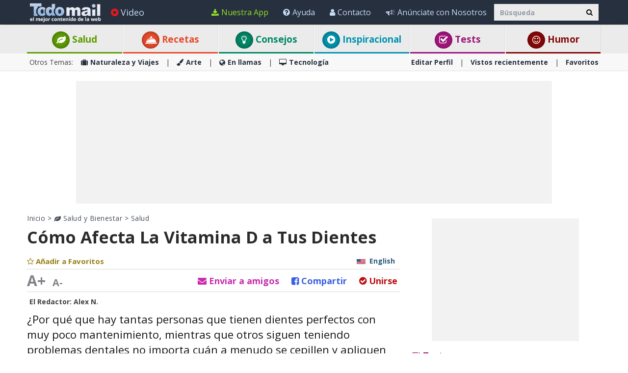

--- FILE ---
content_type: text/html; charset=utf-8
request_url: https://www.todo-mail.com/content.aspx?emailid=11830
body_size: 44242
content:






<!DOCTYPE html>

<html xmlns="http://www.w3.org/1999/xhtml" lang="es-es" style="font-size: 10px;">
<head>

    
  
  <!-- Google tag (gtag.js) -->
<script async src="https://www.googletagmanager.com/gtag/js?id=G-QEEPQ7CVQN"></script>
    <script> 
        window.dataLayer = window.dataLayer || [];
        function gtag() { dataLayer.push(arguments); }

        gtag('js', new Date());
        gtag('config', 'G-QEEPQ7CVQN');
    </script>
		
<script>(function(w,d,s,l,i){w[l]=w[l]||[];w[l].push({'gtm.start':
new Date().getTime(),event:'gtm.js'});var f=d.getElementsByTagName(s)[0],
j=d.createElement(s),dl=l!='dataLayer'?'&l='+l:'';j.async=true;j.src=
'https://www.googletagmanager.com/gtm.js?id='+i+dl;f.parentNode.insertBefore(j,f);
})(window,document,'script','dataLayer','GTM-58KHDC85');</script>

    <meta charset="utf-8" />
    <title>Vitamina D e higiene dental | Salud</title>
    <meta property="og:site_name" content="Todo-Mail" />
    <meta property="og:locale" content="es_ES" />
    <meta property="fb:app_id" content="696947925808793" />
    <meta name="description" content="Mant&#233;n tus dientes sanos y fuertes con algo m&#225;s que un lavado y cepillado. Una vez que tomes m&#225;s vitamina D, &#161;nunca dejar&#225;s de sonre&#237;r!" />
    
    <meta name="keywords" content="consejos, salud, Sonrisa, Dental, dientes, higiene, vitamina D" />
    

    <meta name="HandheldFriendly" content="True" />
    <meta name="MobileOptimized" content="320" />
    <meta name="viewport" content="width=device-width, initial-scale=1.0, minimal-ui, maximum-scale=2.0, user-scalable=1" />
    <meta name="format-detection" content="telephone=no" />
    <meta name="theme-color" content="#3F4752" />
    <meta http-equiv="cleartype" content="on" />

    <meta name="mobile-web-app-capable" content="yes" />
    <meta name="apple-mobile-web-app-capable" content="yes" />

    <link rel="apple-touch-icon-precomposed" sizes="144x144" href="/css/img/logo/144x144.jpg" />
    <link rel="apple-touch-icon-precomposed" sizes="114x114" href="/css/img/logo/114x114.jpg" />
    <link rel="apple-touch-icon-precomposed" sizes="72x72" href="/css/img/logo/72x72.jpg" />
    <link rel="apple-touch-icon-precomposed" href="/css/img/logo/57x57.jpg" />
    <link rel="shortcut icon" sizes="196x196" href="/css/img/logo/196x196.jpg" />
    <link rel="shortcut icon" href="/css/img/logo/57x57.jpg" />
    <link rel="icon" href="/favicon.ico" />

    <link rel="dns-prefetch" href="//es.bcdn.biz" />
    <link rel="dns-prefetch" href="//googleads.g.doubleclick.net" />
    <link rel="dns-prefetch" href="//tpc.googlesyndication.com" />
    <link rel="dns-prefetch" href="//securepubads.g.doubleclick.net" />
    <link rel="dns-prefetch" href="//pagead2.googlesyndication.com" />
    <link rel="dns-prefetch" href="//www.googletagservices.com" />

    <meta name="msapplication-TileImage" content="/css/img/logo/144x144.jpg" />
    <meta name="msapplication-TileColor" content="#3F4752" />
    <meta name="IE_RM_OFF" content="true" />

    <meta name="google-signin-scope" content="profile email" />
    <meta name="google-signin-client_id" content="822126827759-vuf7t8ne2dq7klgv7v9nd77emsso6c45.apps.googleusercontent.com" />

    <link href="/css/site.min.css?v=1.0.3.55" rel="stylesheet" />
   
    <link href="https://fonts.googleapis.com/css?family=Open+Sans:400,700&display=swap" rel="stylesheet" type="text/css" />

    <!--[if lte IE 7]>
      <style>html{display:none!important;}</style>
      <META http-equiv="refresh" content="0;URL=/browsernotsupported.html">
    <![endif]-->

    <!--[if lte IE 8]>
        <link href="https://fonts.googleapis.com/css?family=Open+Sans:700" rel="stylesheet"/>
        <link href="https://fonts.googleapis.com/css?family=Open+Sans:400" rel="stylesheet"/>
    <![endif]-->
    <!--[if lte IE 9]>
        <script src="/js/iesupport.min.js"></script>
    <![endif]-->

    <script src="/handlers/static.ashx?t=js&f=vendor.min,utils.min,babagpt.min,enq.min,recentlyviewed.min&v=1.0.3.55"></script>

    <script>
        stats.section = 0; stats.modal();
        
        window.babagpt_timeout = 0;
    </script>
   

    
    <script>
        function getCookie(name) {
            var value = '; ' + document.cookie;
            var parts = value.split('; ' + name + '=');
            if (parts.length == 2) return parts.pop().split(';').shift();
        }

        function setCookie(name, value, minutes) {
            var expires = '';
            if (minutes) {
                var d = new Date();
                d.setTime(d.getTime() + minutes * 60 * 1000);
                expires = '; expires=' + d.toUTCString();
            }
            document.cookie = name + '=' + value + expires + '; path=/';
        }
        window.isReadMore = !getCookie('read_more');
    </script>
	
	<script async src="https://securepubads.g.doubleclick.net/tag/js/gpt.js"></script>
	<script>
  //totalmedia_script
  var domain=window.location.hostname; 
  var params_totm  = ""; 
  (new URLSearchParams(window.location.search)).forEach(function(value, key) {
	if (key.startsWith('totm')) { 
		params_totm = params_totm +"&"+key.replace('totm','')+"="+value
		}}); 
		var rand=Math.floor(10*Math.random()); 
		var script=document.createElement("script"); 
		script.src=`https://stag-core.tfla.xyz/pre_onetag?pub_id=156&domain=${domain}&rand=${rand}&min_ugl=0&es5=0${params_totm}`; 
		document.head.append(script); 
  </script>  
	
    <script>
    
    var googletag = googletag || {};
    googletag.cmd = googletag.cmd || [];
    (function () {
        var gads = document.createElement('script');
        gads.async = true;
        
        var node = document.getElementsByTagName('script')[0];
        node.parentNode.insertBefore(gads, node);
    })();

    babagpt._xs = function () {
        babagpt.display('/21801698676/INBOARD-MOBILE', [320, 180], 'xs-inboard-320-180');
         babagpt.display('/21801698676/mobile_sticky', [320, 50], 'xs-sticky-320-50'); babagpt.display('/21801698676/Interstitials-Es', null, ('enums' in googletag ? googletag.enums.OutOfPageFormat.INTERSTITIAL : 5));
    };
    babagpt._sm = function(){
        babagpt.display('/21801698676/Interstitials-Es', null, ('enums' in googletag ? googletag.enums.OutOfPageFormat.INTERSTITIAL : 5));
    };
    babagpt._md = function(){
        babagpt.display('/21801698676/Interstitials-Es-desktop', null, ('enums' in googletag ? googletag.enums.OutOfPageFormat.INTERSTITIAL : 5));babagpt.display('/21801698676/ATF', [970, 250], 'md-atf-970-250');
    };
    babagpt._lg = function(){
        babagpt.display('/21801698676/Interstitials-Es-desktop', null, ('enums' in googletag ? googletag.enums.OutOfPageFormat.INTERSTITIAL : 5));babagpt.display('/21801698676/ATF', [970, 250], 'lg-atf-970-250');
    };

          

    </script>

    

     
    <script>
        babagpt.xs = function () {
            babagpt.display('/21801698676/BTF', [300, 250], 'xs-btf-300-250');
            babagpt.display('/21801698676/BOTTOM', [300, 250], 'xs-bottom-300-250');
        };
        babagpt.sm = function(){
            babagpt.display('/21801698676/ATF', [728, 90], 'sm-atf-728-90');
             if (!window.isReadMore) babagpt.display('/21801698676/inparagraph', [300, 250], 'inparagraph-300-250'); 
            babagpt.display('/21801698676/BTF', [728, 90], 'sm-btf-728-90');
            babagpt.display('/21801698676/BOTTOM', [728, 90], 'sm-bottom-728-90');
        };
        babagpt.md = function(){
             if (!window.isReadMore) babagpt.display('/21801698676/inparagraph', [300, 250], 'inparagraph-300-250');
            babagpt.display('/21801698676/ATF', [160, 600], 'md-atf-160-600');
            babagpt.display('/21801698676/BTF', [728, 90], 'md-btf-728-90');
            //babagpt.display('/21801698676/BOTTOM', [250, 250], 'md-bottom-250-250');
            babagpt.display('/21801698676/BOTTOM', [160, 600], 'md-bottom-160-600');
            
            babagpt.display('/21801698676/FOOTER', [728, 90], 'md-footer-728-90');
        }
        babagpt.lg = function () {
             if (!window.isReadMore) babagpt.display('/21801698676/inparagraph', [300, 250], 'inparagraph-300-250');
            //babagpt.display('/21801698676/ATF', [300, 600], 'lg-atf-300-600');
            babagpt.display('/21801698676/Atf_Right_Box1', [300, 250], 'lg-sidebox1-300-250');
            babagpt.display('/21801698676/BTF', [970, 90], 'lg-footer-970-90');
            babagpt.display('/21801698676/BTF', [728, 90], 'lg-btf-728-90');
            babagpt.display('/21801698676/BOTTOM', [300, 250], 'lg-bottom-300-250');
            
            babagpt.display('/21801698676/INNERSIDE', [300, 250], 'lg-innerside-300-250');
            babagpt.display('/21801698676/FOOTER', [728, 90], 'lg-footer-728-90');
        }
    </script>
  
    <script>

    
    babagpt.init('ros', 'false');
    </script>
    <script src="https://btloader.com/tag?o=5119785225420800&upapi=true" async></script>   

    <meta http-equiv="Content-Language" content="es-es" />
    <meta http-equiv="X-UA-Compatible" content="IE=edge" />
    <meta name="distribution" content="Global" />
    
    
    <script src="/handlers/static.ashx?t=js&f=jquery.nonconflict.min&v=1.0.3.55"></script>
    <meta name="resource-type" content="document" />
    <link rel="image_src" href="https://es.bcdn.biz/images/emails_source/47dfaffe-485b-421b-84e4-628fbb2e53c7.jpg" />
    <meta property="og:title" content="&#191;Hay Algo Mejor Para Los Dientes Que El Cepillo?" />
    <meta property="og:url" content="https://www.todo-mail.com/content.aspx?emailid=11830" />
    <meta property="og:description" content="Mant&#233;n tus dientes sanos y fuertes con algo m&#225;s que un lavado y cepillado. Una vez que tomes m&#225;s vitamina D, &#161;nunca dejar&#225;s de sonre&#237;r!" />
    <meta property="og:image" content="https://es.bcdn.biz/images/emails_source/47dfaffe-485b-421b-84e4-628fbb2e53c7.jpg" />
    <meta property="og:type" content="article" />
    <meta property="article:tag" content="consejos" /><meta property="article:tag" content="salud" /><meta property="article:tag" content="Sonrisa" /><meta property="article:tag" content="Dental" /><meta property="article:tag" content="dientes" /><meta property="article:tag" content="higiene" /><meta property="article:tag" content="vitamina D" />
    <meta property="article:published_time" content="2017-07-24T10:23:03+03:00" />
    <meta property="article:modified_time" content="2023-01-06T02:30:05+02:00" />
    <meta property="article:section" content="Salud" />
    <meta name="author" content="Alex N." />
    <meta property="article:author" content="https://www.todo-mail.com/Creators.aspx?creator=alexn" />
    
    <meta name="twitter:card" content="summary_large_image" />
    <meta name="twitter:site" content="@Todo_Mail" />
    <meta name="twitter:title" content="&#191;Hay Algo Mejor Para Los Dientes Que El Cepillo?" />
    <meta name="twitter:description" content="Mant&#233;n tus dientes sanos y fuertes con algo m&#225;s que un lavado y cepillado. Una vez que tomes m&#225;s vitamina D, &#161;nunca dejar&#225;s de sonre&#237;r!" />
    <meta name="twitter:creator" content="@Todo_Mail" />
    <meta name="twitter:url" content="https://www.todo-mail.com/content.aspx?emailid=11830" />
    <meta name="twitter:image" content="https://es.bcdn.biz/images/emails_source/47dfaffe-485b-421b-84e4-628fbb2e53c7.jpg" />
    <link rel="canonical" href="https://www.todo-mail.com/content.aspx?emailid=11830" /><script>try {history && 'replaceState' in history && history.replaceState({}, document.title, 'https://www.todo-mail.com/content.aspx?emailid=11830');}catch(e){}</script>

    
    <script>var EmailId = 11830; var has_voted = false;</script>

    

    <style>
        .OUTBRAIN { max-width: 100%;overflow: hidden; }
        .no-gutters { padding: 0 !important }
        div.emailbody img { max-width: 100%; }
        #inparagraph-300-250 { display:none; }
    </style>
    

    <style>
        #inparagraph-300-250 { display:block; }
    </style>

    
     
</head>
<body class=" ">


    

    <div>
        <div class="navbar navbar-inverse navbar-fixed-top">
            <div class="container">
                <div class="navbar-header">
                    <button type="button" class="navbar-toggle toggle-menu menu-left pull-left" data-toggle="collapse" data-target="#pmenu">
                        <span class="clearfix pull-left">
                            <span class="sr-only">Navegación Toggle</span>
                            <span class="icon-bar"></span>
                            <span class="icon-bar"></span>
                            <span class="icon-bar"></span>
                        </span>
                        <span class="pull-left visible-sm visible-md navbar-title">
                            Menú
                        </span>
                    </button>
                    <div class="visible-xs">
                        <span id="search-icon" class="ico ico-search col-xs-1 tm-icon-search-mobile pull-right"></span>
                    </div>

                    <div class="visible-sm visible-md">
                        <form class="pull-right col-sm-3 tm-search" role="search" action="/search/">
                            <div class="input-group">
                                <input type="text" class="form-control tm-search-text" placeholder="Búsqueda" name="q" value="" />
                                <div class="input-group-btn search-bar">
                                    <button type="submit" class="btn btn-default"><span class="ico ico-search"></span></button>
                                </div>
                            </div>
                        </form>
                    </div>

                    <div class="tm-brand clearfix">
                        <a href="/" class="tm-brand-logo" title="Salud, Espiritualidad, consejos, DIY guía, Chistes, Acertijos, Arte, Ciencia y Tecnología, Naturaleza y Viajes. Todo-Mail.">
                            <img src="/css/img/logo_en.png" width="151" height="40" alt="Todo-Mail" />
                        </a>

                        

                        <ul class="nav navbar-nav tm-brand-share hidden">
                            
                            <li class="hidden-xs hidden-sm">
                                <a href="#sendto" data-action="send" data-emailid="11830" rel="nofollow">
                                    <span class="ico ico-mail-alt send-color"></span>
                                    <span class="tm-icon-text">Enviar a Amigos</span>
                                </a>
                            </li>
                            
                            <li class="hidden-xs hidden-sm tm-content-sharemenu-like">
                                <a href="#like" data-action="like">
                                    <span class="ico ico-heart like-color"></span>
                                    <span class="tm-icon-text">Me gusta</span>
                                </a>
                            </li>
                            
                            <li class="hidden-md hidden-lg">
                                <a href="#share" data-toggle="modal" data-target="#modal-share-links" class="hide-navigator-share">
                                    <span class="ico ico-share"></span>
                                    <span class="tm-icon-text">Compartir</span>
                                </a>
                                <a href="#share" data-action="send" class="show-navigator-share" style="display:none;" rel="nofollow">
                                    <span class="ico ico-share"></span>
                                    <span class="tm-icon-text">Compartir</span>
                                </a>
                            </li>
                        </ul>

                        
                    </div>
                </div>
                <form id="search-nav" class="navbar-form pull-right col-sm-12 hidden-xs hidden-sm hidden-md tm-search" role="search" action="/search/">
                    <div class="input-group">
                        <input type="text" class="form-control tm-search-text" placeholder="Búsqueda" name="q" value="" />
                        <div class="input-group-btn search-bar">
                            <button type="submit" class="btn btn-default"><span class="ico ico-search"></span></button>
                        </div>
                    </div>
                </form>
                <div class="collapse navbar-collapse pmenu pmenu-vertical pmenu-left pull-left" id="pmenu">
                    <ul class="nav navbar-nav navbar-right ">
                        <li class="visible-xs visible-sm visible-md clearfix">
                            <span class="ico ico-cancel pmenu-close pull-right" data-action="close"></span>
                        </li>
                        <li class="hidden-lg">
                            <a href="/" title="Salud, Espiritualidad, consejos, DIY guía, Chistes, Acertijos, Arte, Ciencia y Tecnología, Naturaleza y Viajes. Todo-Mail."><span class="ico ico-home"></span>Inicio</a>
                        </li>
                        <li class="hidden-lg">
                            <a class="tm-navbtn-reg hidden-lg" data-toggle="modal" data-target="#modal-reg" onclick="registration.position='pmenu';">
                                <span class="ico ico-mail"></span>
                                Regístrate
                            </a>
                        </li>
                        <li class="hidden-lg">
                            <a href="/app_redirect.aspx?medium=menu&campaign=ourapp" target="_system" rel="nofollow"><span class="ico ico-download"></span>Nuestra App</a>
                        </li>
                        <li>
                            <a href="/videos.aspx" title="Videos"><span class="ico ico-play-circle video-color"></span>Video</a>
                        </li>
                        

<li class="dropdown hidden-lg open">
    <a href="#topics" class="topics">Categorías<span class="ico ico-list"></span><span class="ico ico-down"></span></a>
    <ul class="dropdown-menu" role="menu">
        <li class="tm-cat tm-cat-quiz">
            <a href="/tests/" title="Test"><span class="ico ico-check tm-cat-quiz"></span>
                <span class="ico ico-next"></span>
                Tests
            </a>
        </li>
        <li class="tm-cat tm-cat-recipe">
            <a href="/recetas-y-bebidas/"><span class="ico ico-service tm-cat-recipe"></span>
                <span class="ico ico-next"></span>
                Recetas
            </a>
        </li>
        
            <li class="tm-cat tm-cat-4">
                <a href="/salud-y-bienestar/" title="Art&#237;culos e informaci&#243;n sobre: salud, familia y sabrosas recetas"><span class="ico ico-cat-4 tm-cat-4"></span>
                    <span class="ico ico-next"></span>
                    Salud y Bienestar
                </a>
            </li>
        
            <li class="tm-cat tm-cat-1">
                <a href="/naturaleza-y-viajes/" title="La belleza natural de la vida salvaje y lugares para visitar."><span class="ico ico-cat-1 tm-cat-1"></span>
                    <span class="ico ico-next"></span>
                    Naturaleza y Viajes
                </a>
            </li>
        
            <li class="tm-cat tm-cat-5">
                <a href="/tips-y-bricolaje/" title="Los mejores consejos, gu&#237;as y tutoriales DIYs"><span class="ico ico-cat-5 tm-cat-5"></span>
                    <span class="ico ico-next"></span>
                    Tips & Bricolaje
                </a>
            </li>
        
            <li class="tm-cat tm-cat-7">
                <a href="/entretenimiento/" title="Los chistes m&#225;s graciosos, juegos, adivinanzas y deportes."><span class="ico ico-cat-7 tm-cat-7"></span>
                    <span class="ico ico-next"></span>
                    Entretenimiento
                </a>
            </li>
        
            <li class="tm-cat tm-cat-3">
                <a href="/arte-y-diseno/" title="Arte, presentaciones y dise&#241;o en todas sus formas."><span class="ico ico-cat-3 tm-cat-3"></span>
                    <span class="ico ico-next"></span>
                    Arte y Diseño
                </a>
            </li>
        
            <li class="tm-cat tm-cat-2">
                <a href="/en-llamas/" title="Informaci&#243;n viral, nueva, hist&#243;rica y hermosa."><span class="ico ico-cat-2 tm-cat-2"></span>
                    <span class="ico ico-next"></span>
                    En llamas
                </a>
            </li>
        
            <li class="tm-cat tm-cat-8">
                <a href="/inspiracion/" title="Espiritualidad, motivaci&#243;n e historias inspiradoras."><span class="ico ico-cat-8 tm-cat-8"></span>
                    <span class="ico ico-next"></span>
                    Inspiración
                </a>
            </li>
        
            <li class="tm-cat tm-cat-6">
                <a href="/tecnologia/" title="Todo sobre ciencia, autos, aviones, internet y computadoras."><span class="ico ico-cat-6 tm-cat-6"></span>
                    <span class="ico ico-next"></span>
                    Tecnología
                </a>
            </li>
        
    </ul>
</li>
                        <li class="hidden-lg recent-view">
                            <div class="clearfix tm-divider-pmenu"></div>
                            <a href="/recentlyviewed.aspx"><span class="ico ico-eye"></span>Vistos recientemente</a>
                        </li>
                        <li class="hidden-lg">
                            <a href="/favorites.aspx"><span class="ico ico-star"></span>Favoritos</a>
                        </li>
                        <li class="hidden-lg">
                            <a href="/profile.aspx"><span class="ico ico-pencil"></span>Editar Perfil</a>
                            <div class="clearfix tm-divider-pmenu"></div>
                        </li>
                        <li class="hidden-lg">
                            <a class="pmenu-lnk-help" href="/help.aspx">
                                <span class="ico ico-help-circle"></span>
                                Ayuda
                            </a>
                        </li>
                        <li class="hidden-lg">
                            <a class="pmenu-lnk-help" href="/advertise.aspx">
                                <span class="ico ico-bullhorn"></span>
                                Anúnciate con Nosotros
                            </a>
                        </li>
                        <li class="hidden-lg">
                            <a class="pmenu-lnk-help" href="/contact.aspx">
                                <span class="ico ico-user"></span>
                                Contacto
                            </a>
                        </li>
                        <li class="hidden-lg">
                            <a class="pmenu-lnk-help" href="/aboutus.aspx">
                                <span class="ico ico-users"></span>
                                ¿Quiénes Somos?
                            </a>
                        </li>
                        <li class="hidden-lg">
                            <a class="pmenu-lnk-help" href="/terms.aspx">
                                <span class="ico ico-book"></span>
                                Términos del Servicio
                            </a>
                        </li>
                        <li class="hidden-lg">
                            <a class="pmenu-lnk-help" href="/privacy.aspx">
                                <span class="ico ico-lock"></span>
                                Política de Privacidad
                            </a>
                            <div class="clearfix tm-divider-pmenu"></div>
                        </li>
                        <li class="hidden-lg">
                            

<div class="text-center" style="margin-bottom: 5px;">
    <b>Siguenos</b>
</div>
<div class="text-center" style="padding-bottom: 10px;">
    <a class="pmenu-lnk-social" href="https://www.pinterest.com/todomail/" style="margin: 0 5px;" target="_blank">
        <svg xmlns="http://www.w3.org/2000/svg" viewBox="0 0 24 24" style="width:24px;height: 24px;fill: #000;">
            <path d="M12.017 0C5.396 0 .029 5.367.029 11.987c0 5.079 3.158 9.417 7.618 11.162-.105-.949-.199-2.403.041-3.439.219-.937 1.406-5.957 1.406-5.957s-.359-.72-.359-1.781c0-1.663.967-2.911 2.168-2.911 1.024 0 1.518.769 1.518 1.688 0 1.029-.653 2.567-.992 3.992-.285 1.193.6 2.165 1.775 2.165 2.128 0 3.768-2.245 3.768-5.487 0-2.861-2.063-4.869-5.008-4.869-3.41 0-5.409 2.562-5.409 5.199 0 1.033.394 2.143.889 2.741.099.12.112.225.085.345-.09.375-.293 1.199-.334 1.363-.053.225-.172.271-.401.165-1.495-.69-2.433-2.878-2.433-4.646 0-3.776 2.748-7.252 7.92-7.252 4.158 0 7.392 2.967 7.392 6.923 0 4.135-2.607 7.462-6.233 7.462-1.214 0-2.354-.629-2.758-1.379l-.749 2.848c-.269 1.045-1.004 2.352-1.498 3.146 1.123.345 2.306.535 3.55.535 6.607 0 11.985-5.365 11.985-11.987C23.97 5.39 18.592.026 11.985.026L12.017 0z" />
        </svg>
    </a>
    <a class="pmenu-lnk-social" href="https://www.facebook.com/todomailcom" style="margin: 0 5px;" target="_blank">
        <svg xmlns="http://www.w3.org/2000/svg" viewBox="0 0 24 24" style="width:24px;height: 24px;fill: #000;">
            <path d="M24 12.073c0-6.627-5.373-12-12-12s-12 5.373-12 12c0 5.99 4.388 10.954 10.125 11.854v-8.385H7.078v-3.47h3.047V9.43c0-3.007 1.792-4.669 4.533-4.669 1.312 0 2.686.235 2.686.235v2.953H15.83c-1.491 0-1.956.925-1.956 1.874v2.25h3.328l-.532 3.47h-2.796v8.385C19.612 23.027 24 18.062 24 12.073z" />
        </svg>
    </a>
    <a class="pmenu-lnk-social" href="https://twitter.com/Todo_Mail" style="margin: 0 5px;" target="_blank">
        <svg xmlns="http://www.w3.org/2000/svg" viewBox="0 0 24 24" style="width:24px;height: 24px;fill: #000;">
            <path d="M23.953 4.57a10 10 0 01-2.825.775 4.958 4.958 0 002.163-2.723c-.951.555-2.005.959-3.127 1.184a4.92 4.92 0 00-8.384 4.482C7.69 8.095 4.067 6.13 1.64 3.162a4.822 4.822 0 00-.666 2.475c0 1.71.87 3.213 2.188 4.096a4.904 4.904 0 01-2.228-.616v.06a4.923 4.923 0 003.946 4.827 4.996 4.996 0 01-2.212.085 4.936 4.936 0 004.604 3.417 9.867 9.867 0 01-6.102 2.105c-.39 0-.779-.023-1.17-.067a13.995 13.995 0 007.557 2.209c9.053 0 13.998-7.496 13.998-13.985 0-.21 0-.42-.015-.63A9.935 9.935 0 0024 4.59z" />
        </svg>
    </a>
    <a class="pmenu-lnk-social" href="https://www.instagram.com/todomail/" style="margin: 0 5px;" target="_blank">
        <svg xmlns="http://www.w3.org/2000/svg" class="bi bi-instagram" viewBox="0 0 16 16" style="width:24px;height: 24px;fill: #000;">
            <path d="M8 0C5.829 0 5.556.01 4.703.048 3.85.088 3.269.222 2.76.42a3.917 3.917 0 0 0-1.417.923A3.927 3.927 0 0 0 .42 2.76C.222 3.268.087 3.85.048 4.7.01 5.555 0 5.827 0 8.001c0 2.172.01 2.444.048 3.297.04.852.174 1.433.372 1.942.205.526.478.972.923 1.417.444.445.89.719 1.416.923.51.198 1.09.333 1.942.372C5.555 15.99 5.827 16 8 16s2.444-.01 3.298-.048c.851-.04 1.434-.174 1.943-.372a3.916 3.916 0 0 0 1.416-.923c.445-.445.718-.891.923-1.417.197-.509.332-1.09.372-1.942C15.99 10.445 16 10.173 16 8s-.01-2.445-.048-3.299c-.04-.851-.175-1.433-.372-1.941a3.926 3.926 0 0 0-.923-1.417A3.911 3.911 0 0 0 13.24.42c-.51-.198-1.092-.333-1.943-.372C10.443.01 10.172 0 7.998 0h.003zm-.717 1.442h.718c2.136 0 2.389.007 3.232.046.78.035 1.204.166 1.486.275.373.145.64.319.92.599.28.28.453.546.598.92.11.281.24.705.275 1.485.039.843.047 1.096.047 3.231s-.008 2.389-.047 3.232c-.035.78-.166 1.203-.275 1.485a2.47 2.47 0 0 1-.599.919c-.28.28-.546.453-.92.598-.28.11-.704.24-1.485.276-.843.038-1.096.047-3.232.047s-2.39-.009-3.233-.047c-.78-.036-1.203-.166-1.485-.276a2.478 2.478 0 0 1-.92-.598 2.48 2.48 0 0 1-.6-.92c-.109-.281-.24-.705-.275-1.485-.038-.843-.046-1.096-.046-3.233 0-2.136.008-2.388.046-3.231.036-.78.166-1.204.276-1.486.145-.373.319-.64.599-.92.28-.28.546-.453.92-.598.282-.11.705-.24 1.485-.276.738-.034 1.024-.044 2.515-.045v.002zm4.988 1.328a.96.96 0 1 0 0 1.92.96.96 0 0 0 0-1.92zm-4.27 1.122a4.109 4.109 0 1 0 0 8.217 4.109 4.109 0 0 0 0-8.217zm0 1.441a2.667 2.667 0 1 1 0 5.334 2.667 2.667 0 0 1 0-5.334z"></path>
        </svg>
    </a>
</div>
                        </li>
                    </ul>
                </div>
                <ul class="nav navbar-nav tm-navbar-desktop-help visible-lg pull-right">
                   
                    <li>
                        <a href="/app_redirect.aspx?medium=menu&campaign=ourapp" class="app-download-color" target="_system" rel="nofollow">
                            <span class="ico ico-download"></span>
                            Nuestra App
                        </a>
                    </li>
                    <li>
                        <a href="/help.aspx">
                            <span class="ico ico-help-circle"></span>
                            Ayuda
                        </a>
                    </li>
                    <li>
                        <a href="/contact.aspx">
                            <span class="ico ico-user"></span>
                            Contacto
                        </a>
                    </li>
                    <li>
                        <a href="/advertise.aspx">
                            <span class="ico ico-bullhorn"></span>
                            Anúnciate con Nosotros
                        </a>
                    </li>
                </ul>
            </div>
            
            <div class="hidden-sm hidden-md hidden-lg" id="sticky" style="display:none;">
                
                
                
            </div>
            
            
        </div>
    </div>
    <div class="clearfix"></div>
    
    <div class="tm-body">
        
<div class="tm-menu visible-md visible-lg">
    <div class="container">
        <span class="menu-item-wrapper col-md-2 first"><span class="tm-menu-cat-4-back"><a href="/salud-y-bienestar/" class="text-center tm-cat-4 tm-cat-4-border menu-item" title="Art&#237;culos e informaci&#243;n sobre: salud, familia y sabrosas recetas"><span class="ico ico-cat-4 tm-cat-4-back"></span> Salud</a></span></span>
        <span class="menu-item-wrapper col-md-2"><span class="tm-menu-cat-recipe-back"><a href="/recetas-y-bebidas/" class="text-center tm-cat-recipe tm-cat-recipe-border menu-item" title="Comida, recetas y bebidas adem&#225;s consejos de cocina y reposter&#237;a"><span class="ico ico-service tm-cat-recipe-back"></span> Recetas</a></span></span>
        <span class="menu-item-wrapper col-md-2"><span class="tm-menu-cat-5-back"><a href="/tips-y-bricolaje/" class="text-center tm-cat-5 tm-cat-5-border menu-item" title="Los mejores consejos, gu&#237;as y tutoriales DIYs"><span class="ico ico-cat-5 tm-cat-5-back"></span> Consejos</a></span></span>
        <span class="menu-item-wrapper col-md-2"><span class="tm-menu-cat-8-back"><a href="/inspiracion/" class="text-center tm-cat-8 tm-cat-8-border menu-item" title="Espiritualidad, motivaci&#243;n e historias inspiradoras."><span class="ico ico-cat-8 tm-cat-8-back"></span> Inspiracional</a></span></span>
        <span class="menu-item-wrapper col-md-2"><span class="tm-menu-cat-quiz-back"><a href="/tests/" class="text-center tm-cat-quiz tm-cat-quiz-border menu-item" title="Tests, quizzes, test y adivinanzas."><span class="ico ico-check tm-cat-quiz-back"></span>  Tests</a></span></span>
        <span class="menu-item-wrapper col-md-2"><span class="tm-menu-cat-7-back"><a href="/entretenimiento/" class="text-center tm-cat-7 tm-cat-7-border menu-item" title="Los chistes m&#225;s graciosos, juegos, adivinanzas y deportes."><span class="ico ico-smile tm-cat-7-back"></span> Humor</a></span></span>
    </div>
</div>

<div class="clearfix visible-md visible-lg">
    <div class="tm-submenu">
        <div class="container">
            Otros Temas: &nbsp;&nbsp;
            <a href="/naturaleza-y-viajes/" title="La belleza natural de la vida salvaje y lugares para visitar."><span class="ico ico-cat-1"></span>Naturaleza y Viajes</a>
            <span class="divider"></span>
            <a href="/arte-y-diseno/" title="Arte, presentaciones y dise&#241;o en todas sus formas."><span class="ico ico-cat-3"></span>Arte</a>
            <span class="divider"></span>
            <a href="/en-llamas/" title="Informaci&#243;n viral, nueva, hist&#243;rica y hermosa."><span class="ico ico-cat-2"></span>En llamas</a>
            <span class="divider"></span>
            <a href="/tecnologia/" title="Todo sobre ciencia, autos, aviones, internet y computadoras."><span class="ico ico-cat-6"></span>Tecnología</a>
            
            <div class="pull-right">
                <a href="/profile.aspx">Editar Perfil</a> 
                <span class="divider"></span>
                <a href="/recentlyviewed.aspx">Vistos recientemente</a> 
                <span class="divider"></span>
                <a href="/favorites.aspx">Favoritos</a> 
            </div>
        </div>
    </div>
</div>

<div class="clearfix hidden ">
    <div class="tm-submenu">
        <div class="container text-center">
            <div class="dropdown pointer">
                <span class="submenu-topics dropdown-toggle" id="ddm_Groups_submenu" data-toggle="dropdown" aria-expanded="true">
                    <b>Temas <span class="ico ico-down"></span></b>
                </span>
            
                <ul class="dropdown-menu dropdown-menu-left" role="menu" aria-labelledby="ddm_Groups_submenu">
                    <li role="presentation"><a role="menuitem" tabindex="-1" href="/tests/"><span class="text-center ico ico-check tm-cat-quiz"></span><strong>Tests</strong></a></li>
                    <li role="presentation"><a role="menuitem" tabindex="-1" href="/recetas-y-bebidas/"><span class="text-center ico ico-service tm-cat-recipe"></span><strong>Recetas</strong></a></li>
                    <li role="presentation"><a role="menuitem" tabindex="-1" href="/salud-y-bienestar/"><span class="text-center ico ico-cat-4 tm-cat-4"></span><strong>Salud y Bienestar</strong></a></li>
                    <li role="presentation"><a role="menuitem" tabindex="-1" href="/naturaleza-y-viajes/"><span class="text-center ico ico-cat-1 tm-cat-1"></span><strong>Naturaleza y Viajes</strong></a></li>
                    <li role="presentation"><a role="menuitem" tabindex="-1" href="/tips-y-bricolaje/"><span class="text-center ico ico-cat-5 tm-cat-5"></span><strong>Tips &amp; Bricolaje</strong></a></li>
                    <li role="presentation"><a role="menuitem" tabindex="-1" href="/entretenimiento/"><span class="text-center ico ico-cat-7 tm-cat-7"></span><strong>Entretenimiento</strong></a></li>
                    <li role="presentation"><a role="menuitem" tabindex="-1" href="/arte-y-diseno/"><span class="text-center ico ico-cat-3 tm-cat-3"></span><strong>Arte</strong></a></li>
                    <li role="presentation"><a role="menuitem" tabindex="-1" href="/en-llamas/"><span class="text-center ico ico-cat-2 tm-cat-2"></span><strong>En llamas</strong></a></li>
                    <li role="presentation"><a role="menuitem" tabindex="-1" href="/inspiracion/"><span class="text-center ico ico-cat-8 tm-cat-8"></span><strong>Inspiración</strong></a></li>
                    <li role="presentation"><a role="menuitem" tabindex="-1" href="/tecnologia/"><span class="text-center ico ico-cat-6 tm-cat-6"></span><strong>Tecnología</strong></a></li>
                </ul>
            </div>
         
            <span class="divider"></span>
            <a href="/recentlyviewed.aspx">Vistos recientemente</a> 
            <span class="divider"></span>
            <a href="/favorites.aspx">Favoritos</a> 
        </div>
    </div>
</div>

        
        <div class="hidden-xs hidden-sm">
            <div class="clearfix visible-md" style="background:#fff;"><div id="md-atf-970-250" class="ad ad-970-250" style="margin:20px auto 5px;"></div></div>
            <div class="clearfix visible-lg" style="background:#fff;"><div id="lg-atf-970-250" class="ad ad-970-250" style="margin:20px auto 5px;"></div></div>
        </div>
        
        <div class="clear visible-xs" style="background:transparent"><div style="margin:0 auto 0;padding-top: 20px;height:235px;" class="ad sticky-ad">
            <div id="xs-inboard-320-180" class="ad ad-320-180 dont-hide" style="margin:0 auto 0;background:transparent"></div></div>
        </div>
        <script>(function ($) { $('#xs-inboard-320-180.dont-hide').on('empty-ad', function (e) { $('.tm-register-box.for-inboard').last().css('margin-top', 0).parent().detach().appendTo($('#xs-inboard-320-180').empty().css({ 'height': 'auto', 'width': '100%', 'font-size': '1em', 'align-self': 'center' })); }); })(jQuery);</script>
        
    <div class="container tm-article">
        <div class="clearfix ">
            <div class="clearfix visible-print-block pull-left">
                <img src="/css/img/logo.png" alt="header print" />
            </div>
            <div class="col-xs-12 col-md-9 col-lg-8 left-side" data-position="left">
                <div class="tm-breadcrumbs clearfix">
                    <div class="pull-left">
                        <a href="/" title="Salud, Espiritualidad, consejos, DIY guía, Chistes, Acertijos, Arte, Ciencia y Tecnología, Naturaleza y Viajes. Todo-Mail.">Inicio</a>
                        
                        > <a href="/salud-y-bienestar/" title="Art&#237;culos e informaci&#243;n sobre: salud, familia y sabrosas recetas"><span class="ico ico-cat-4"></span> Salud y Bienestar</a>
                        
                        <span class="hidden-xs">
                        > <a href="/salud/" title="Art&#237;culos de salud, ciencia m&#233;dica, ejercicios y remedios caseros">Salud</a>
                        </span>
                        
                    </div>
                </div>

                
                <div class="clear visible-sm"><div style="margin:15px auto 20px;"><span class="ad-border" style="margin-bottom:15px;"></span><div id="sm-atf-728-90" class="ad ad-728-90" style="margin:0 auto 20px;"></div><span class="ad-border"></span></div></div>
                

                <div class="tm-content-headtitle">
                    <h1>Cómo Afecta La Vitamina D a Tus Dientes</h1>
                </div>
                <div class="tm-content-info clearfix">
                    <div class="tm-content-favorite">
                        <a href="/favorites.aspx" data-action="favorite" class="pull-left" target="_blank">
                            <span class="ico ico-star-empty favorite-color"></span>
                            <b><span class="tm-icon-text favorite-color">Añadir a Favoritos</span></b>
                            <b><span class="tm-icon-text favorite-color hidden">En mis Favoritos</span></b>
                        </a>
                    </div>
                    <div class="pull-right relationship_link"><img src="/css/img/usa.png" alt="relationship"/><a href="https://www.ba-bamail.com/content.aspx?emailid=26693&source=relationship_es" hreflang="en" target="_blank">English</a></div>
                    
                    
                </div>
                <div class="tm-content-options row-fluid clearfix">
                    <div class="tm-content-font-size inline">
                        
                        <div class="pull-left tm-content-font-size-text">
                            <span id="plus-text" class="big-size">A+</span>
                            <span id="minus-text" class="small-size">A-</span>
                        </div>
                    </div>
                    <div class="tm-content-share-btns clearfix">
                        <a href="#share" class="pull-right tm-content-share show-navigator-share" data-action="send" style="display:none;" rel="nofollow"><span class="ico ico-share"></span> Compartir </a>
                        <a href="#share" class="pull-right tm-content-share hidden-sm hidden-md hidden-lg hide-navigator-share" data-toggle="modal" data-target="#modal-share-links"><span class="ico ico-share"></span> Compartir </a>
                        <a href="#reg" class="pull-right hidden-xs" data-toggle="modal" data-target="#modal-reg" onclick="registration.position='atf_content_link';">
                            <span class="ico ico-ok-circled reg-updates-color"></span>
                            <span class="tm-icon-text reg-updates-color">Unirse</span>
                        </a>
                        
                        <a href="/facebook.aspx?emailid=11830" class="pull-right hidden-xs tm-content-facebook hide-navigator-share" data-target="popup" data-popup="width=550, height=300, menubar=no, status=no" target="_blank" rel="nofollow">
                            <span class="ico ico-facebook facebook-color-dark"></span>
                            <span class="tm-icon-text facebook-color-dark">Compartir</span>
                        </a>
                        
                        <a href="#send" data-action="send" class="pull-right hidden-xs tm-content-sharemenu-sendmail hide-navigator-share" rel="nofollow">
                            <span class="ico ico-mail-alt send-color-light"></span>
                            <span class="tm-icon-text send-color-light">Enviar a amigos</span>
                        </a>
                    </div>
                </div>

                

                <div class="clearfix col-xs-12">
                    
                    <span class="tm-authour">El Redactor: <a href="/creators.aspx?creator=alexn" target="_blank" title="Más artículos de Alex N.">Alex N.</a> 
                    </span>
                </div>

                <div class="emailbody-wrapper">
                    <div class="emailbody" rel="desktop">
                        <div style="margin:0 auto;"><span class="hidden-xs" style="margin:0 auto;float:left;"><span class="ad ad-300-250" id="inparagraph-300-250" style="margin:8px 15px 20px 0;clear:both;">&nbsp;</span></span><span style="font-size:2.222222rem;"><span style="color: rgb(23, 23, 23); text-align: right;">&iquest;Por qu&eacute;&nbsp;que hay tantas personas que tienen dientes perfectos con muy poco mantenimiento, mientras que otros siguen teniendo problemas dentales no importa cu&aacute;n a menudo se cepillen y apliquen hilo dental? La respuesta puede ser m&aacute;s sencilla de lo que pensar&iacute;as. Mantener una buena higiene bucal no es lo &uacute;nico que mantendr&aacute; los dientes bonitos. Tambi&eacute;n necesitas vivir un estilo de vida saludable y obtener un mont&oacute;n de vitamina D, ya que sin ella los niveles de calcio en su cuerpo estar&aacute;n lejos de ser equilibrados.</span></span></div>

<div class="textbanner_xs">&nbsp;</div>

<div class="clearfix">
<div class="col-xs-12" style="margin-bottom: 10px;">
<p><strong><span style="font-size:2.666667rem; ">Las consecuencias dentales de una deficiencia de vitamina D:</span></strong></p>

<p><strong><span style="font-size:2.666667rem; ">Gingivitis y vitamina D</span></strong></p>
</div>

<div class="col-xs-12" style="margin-bottom: 10px;"><img alt="Vitamina C dientes" border="0" class="img-responsive no-like" src="https://es.bcdn.biz/Images/2017/7/24/4c4097f0-0193-4f1d-8dc0-70e617a2cb02.jpg" width="730" height="487"/></div>

<div class="col-xs-12" style="margin-bottom: 20px;">
<p><span style="font-size:2.222222rem; ">La gingivitis, es un signo de inflamaci&oacute;n no s&oacute;lo dentro de su boca, sino tambi&eacute;n dentro de muchas otras partes de su sistema inmunol&oacute;gico. Se considera que su boca es una extensi&oacute;n de su microbiota intestinal, que es donde se encuentra el 80% de su sistema inmunol&oacute;gico.</span></p>

<p><span style="font-size:2.222222rem; ">Al igual que el intestino, la boca es un lugar donde muchas interacciones entre los microbios y las c&eacute;lulas inmunes tienen lugar. Dado que la vitamina D tiene un papel vital en la gesti&oacute;n de su sistema inmunol&oacute;gico&nbsp;y controla la calidad y la cantidad de la formaci&oacute;n de c&eacute;lulas inmunes, es un componente esencial no s&oacute;lo de la higiene dental, sino de la inmunidad general tambi&eacute;n.</span></p>
</div>

<div class="col-xs-12" style="margin-bottom: 10px;"><strong><span style="font-size:2.666667rem; ">Caries y vitamina D</span></strong></div>

<div class="col-xs-12" style="margin-bottom: 10px;"><img alt="Vitamina C dientes" border="0" class="img-responsive no-like" src="https://es.bcdn.biz/Images/2017/7/24/5978b989-afd3-4ec5-a17e-1de0e087492e.jpg" width="730" height="487"/></div>

<div class="col-xs-12" style="margin-bottom: 20px;">
<p><span style="font-size:2.222222rem; ">La caries dental no es algo que s&oacute;lo se asocia con una mala higiene bucal. Un mont&oacute;n de diferentes culturas ni siquiera tocaron un cepillo de dientes y ten&iacute;an muy pocos problemas con la caries dental. Al igual que con la gingivitis, la raz&oacute;n subyacente de esto es la prevalencia de vitamina D en el cuerpo.</span></p>

<div class="textbanner">&nbsp;</div>

<p><span style="font-size:2.222222rem; ">Una de las principales funciones de la vitamina D es ayudar a su sistema digestivo en la absorci&oacute;n de calcio. Esto es crucial para el mantenimiento de huesos y dientes sanos. Si hay suficiente vitamina D, se crean c&eacute;lulas guardianas que ayudan a reparar los dientes da&ntilde;ados. Sin embargo, la carencia de la vitamina D dar&aacute; lugar a la caries dental que ir&aacute; empeorando si se deja sin control.</span></p>
</div>
<div class="OUTBRAIN clearfix" data-src="https://www.todo-mail.com/content.aspx?emailid=11830" data-widget-id="AR_1"></div>

<div class="col-xs-12" style="margin-bottom: 10px;"><strong><span style="font-size:2.666667rem; ">Como cuidar tus niveles de vitamina D</span></strong></div>

<div class="col-xs-12" style="margin-bottom: 10px;"><img alt="Vitamina C dientes" border="0" class="img-responsive no-like" src="https://es.bcdn.biz/Images/2017/7/24/5389a72d-a574-4124-9d9e-de5adfcad24d.jpg" width="730" height="487"loading="lazy" /></div>

<div class="col-xs-12" style="margin-bottom: 20px;">
<p><span style="font-size:2.222222rem; ">Si crees que no&nbsp;est&aacute;s recibiendo suficiente vitamina D, hay bastantes cambios diet&eacute;ticos y de estilo de vida a los que puedes adaptarte:</span></p>

<p><span style="font-size:2.222222rem; ">&bull; Exponerse a la luz del sol durante al menos 30 minutos al d&iacute;a, asegur&aacute;ndose de mantener los brazos y la cara expuestos.</span></p>

<p><span style="font-size:2.222222rem; ">&bull; Ten&nbsp;en cuenta que la luz solar no es capaz de convertir la vitamina D en la piel en lugares por encima de los 37 grados de latitud.</span></p>

<p><span style="font-size:2.222222rem; ">&bull; Toma una o dos porciones de alimentos ricos en vitamina D al d&iacute;a. Los alimentos ideales incluyen pescado graso, huevos, carnes de &oacute;rganos, leche y queso.</span></p>

<p><span style="font-size:2.222222rem; ">&bull; Hacer un esfuerzo extra si sufres de problemas de h&iacute;gado, inmunol&oacute;gico o digestivo, ya que estos afectan negativamente la conversi&oacute;n de su cuerpo de la vitamina D.</span></p>

<p><span style="font-size:1.555556rem;"><a href="https://www.verywell.com/does-vitamin-d-influence-your-dental-health-4144768" target="_blank">Fuente</a></span></p>

<p><a href="https://pixabay.com/" target="_blank"><span style="font-size:1.555556rem;">Im&aacute;genes</span></a></p>
</div>
</div>
                    </div>
                </div>
                <div class="clearfix text-center hidden visible-print-block" id="credits">
                    <h3>Impreso de www.todo-mail.com</h3>
                </div>

                <div class="tm-content-sharemenu text-center clearfix clear margin-top-10">
                    <div class="hidden-sm hidden-md hidden-lg tm-content-sharemenu-title">
                        Compartir el artículo
                    </div>
                    <div class="clearfix">
                        <a href="#like" data-action="like" class="hidden-xs col-sm-4 tm-content-sharemenu-like ">
                            <span class="ico ico-heart like-color-dark circle-icon back-color"></span>
                            <span class="tm-icon-text tm-icon-mobile-text">Me gusta</span>
                        </a>
                        <a href="#share" data-action="send" class="show-navigator-share col-xs-3 col-sm-4 tm-content-sharemenu-sendmail nopadding hidden-sm hidden-md hidden-lg" rel="nofollow" style="display:none;">
                            <span class="ico ico-share facebook-color-dark circle-icon back-color"></span>
                            <span class="tm-icon-text tm-icon-mobile-text">Compartir</span>
                        </a>
                        <a href="#share" data-toggle="modal" data-target="#modal-share-links" class="hide-navigator-share col-xs-3 col-sm-4 tm-content-sharemenu-sendmail nopadding hidden-sm hidden-md hidden-lg" rel="nofollow">
                            <span class="ico ico-share facebook-color-dark circle-icon back-color"></span>
                            <span class="tm-icon-text tm-icon-mobile-text">Compartir</span>
                        </a>
                        <a href="#send" data-action="send" data-mailto="1" class="col-xs-3 col-sm-4 tm-content-sharemenu-sendmail" rel="nofollow">
                            <span class="ico ico-mail-alt send-color-dark circle-icon back-color"></span>
                            <span class="tm-icon-text tm-icon-mobile-text">Enviar a amigos</span>
                        </a>
                        
                        <a href="/facebook.aspx?emailid=11830" class="col-xs-3 col-sm-4 tm-content-facebook" data-target="popup" data-popup="width=550, height=300, menubar=no, status=no" target="_blank" rel="nofollow">
                            <span class="ico ico-facebook facebook-color-dark circle-icon back-color"></span>
                            <span class="tm-icon-text tm-icon-mobile-text">Compartir</span>
                        </a>
                        
                        
                        <a href="whatsapp://send?text=Mira%20esto%3a%20Vitamina%20D%20e%20higiene%20dental%20-%20https%3a%2f%2fwww.todo-mail.com%2fcontent_11830%2fwhatsapp.aspx" class="col-xs-3 visible-xs tm-content-sharemenu-whatsapp nopadding" target="_blank" rel="nofollow">
                            <span class="ico ico-whatsapp whatstapp-color circle-icon back-color"></span>
                            <span class="tm-icon-text tm-icon-mobile-text">WhatsApp</span>
                        </a>
                    </div>

                     <div class="visible-xs clearfix clipboard-box">
                        <a href="#copy_link_clipboard" class="btn btn-default btn-block copy-to-clipboard"><span class="ico ico-link"></span> Copiar el enlace</a>
                    </div>
                </div>

                <div class="clearfix">
                    <a href="#next_post" class="tm-general-next visible-xs btn btn-info" rel="nofollow">
                        <span class="ico ico-double-next"></span>
                        <span class="tm-icon-text tm-icon-mobile-text">Siguiente artículo</span>
                    </a>
                </div>

                
                <div class="tm-register-box clearfix reg-wrapper">
                    <span class="visible-xs">Regístrate gratis</span>
                    <span class="text-center hidden-xs tablet-size">Recibe nuestros mejores artículos directo en tu casilla</span>
                    <div class="text-center clearfix">
                        <form action="/signup.aspx" method="post">
                            <input class="register-email col-xs-9 col-sm-4 col-centerd" type="text" value="" placeholder="Ingresar correo" />
                            <input class="regular-btn register-btn tm-reg-btn-save btn-info col-xs-3 col-sm-1 col-centerd" type="button" data-position="bottom_site_signup" value="Unirse" />
                        </form>
                    </div>
                    <div class="clearfix tm-regbox-didyoumean text-center col-xs-12 color-white">Qué quisiste decir: <a href="#didyoumean" class="tm-regbox-didyoumean-email"></a></div>
                    <div class="clearfix tm-regbox-error text-center color-white"></div>
                    
<style>
    span.no-wrap {
        white-space: nowrap;
    }

    .join-buttons {
        margin-top: 7px;
    }

    @media (max-width: 767px) {
        .join-buttons.small .btn {
            padding: 0;
        }

        .join-buttons.small .btn span {
            display: none;
        }

        .join-buttons.small svg {
            padding: 5px;
            border-radius: 50%;
            background: #ddf3ff;
            box-sizing: content-box;
            width: 30px;
            height: 30px;
        }
        
        .join-buttons.small .btn-continue-with-email {
            vertical-align: top;
            height: 40px;
            border-radius: 22px;
            background: #ddf3ff;
            box-sizing: border-box;
            padding: 8px;
            color: #000;
        }
    }

    @media (min-width: 768px) {
        .join-buttons .btn {
            background: #fff;
        }

        .join-buttons svg {
            position: absolute;
            left: 8px;
            top: 7px;
            width: 26px;
            height: 26px;
        }

        .join-buttons.small .btn {
            position: relative;
            border: 1px solid #000;
            border-radius: 25px;
            max-width: 280px;
            margin: 0px 4px;
            padding: 10px 10px 10px 40px;
            color: #000;/*#003550;*/
        }
        
        .join-buttons.small .btn-continue-with-email {
            padding-left: 10px;
        }
    }
</style>

<div class="clearfix clear join-buttons small text-center">
    
    <span class="continue-with">
        Sigue con: 
    </span>
    
    <span class="no-wrap">
        
        <a href="#continue-with-facebook" class="btn btn-continue-with-facebook ">
            <svg xmlns="http://www.w3.org/2000/svg" width="20" height="20" viewBox="0 0 20 20" role="presentation" data-v-dcd6cc9a=""><g fill="currentColor"><path fill-rule="evenodd" clip-rule="evenodd" d="M10.327 20.4948C15.6985 20.3222 20 15.9134 20 10.5C20 4.97715 15.5228 0.5 10 0.5C4.47715 0.5 0 4.97715 0 10.5C0 15.9366 4.33833 20.3598 9.7419 20.4967C9.29935 20.4855 8.86397 20.4454 8.4375 20.3785V13.5H6V10.5H8.4375V8.29688C8.4375 5.79063 9.93043 4.40625 12.2146 4.40625C13.3087 4.40625 14.4531 4.60156 14.4531 4.60156V7.0625H13.1921C11.9499 7.0625 11.5625 7.83334 11.5625 8.62416V10.5H14.3359L13.88 13.5H11.5625V20.3785C11.1582 20.442 10.7459 20.4813 10.327 20.4948Z" fill="#1877F2" data-v-dcd6cc9a=""></path></g></svg> 
            <span>Facebook</span>
        </a>
        
        <a href="#continue-with-google" class="btn btn-continue-with-google ">
            <svg xmlns="http://www.w3.org/2000/svg" width="20" height="20" viewBox="0 0 20 20" role="presentation" data-v-dcd6cc9a=""><g fill="currentColor"><path fill-rule="evenodd" clip-rule="evenodd" d="M19.6 10.2273C19.6 9.51825 19.5364 8.83643 19.4182 8.18188H10V12.0501H15.3818C15.15 13.3001 14.4455 14.3592 13.3864 15.0682V17.5773H16.6182C18.5091 15.8364 19.6 13.2728 19.6 10.2273Z" fill="#4285F4"></path><path fill-rule="evenodd" clip-rule="evenodd" d="M9.99984 19.9999C12.6998 19.9999 14.9635 19.1044 16.618 17.5772L13.3862 15.0681C12.4907 15.6681 11.3453 16.0226 9.99984 16.0226C7.39529 16.0226 5.19075 14.2635 4.40439 11.8999H1.06348V14.4908C2.70893 17.759 6.09075 19.9999 9.99984 19.9999Z" fill="#34A853"></path><path fill-rule="evenodd" clip-rule="evenodd" d="M4.40455 11.8999C4.20455 11.2999 4.09091 10.659 4.09091 9.99994C4.09091 9.34085 4.20455 8.69994 4.40455 8.09994V5.50903H1.06364C0.386364 6.85903 0 8.38631 0 9.99994C0 11.6136 0.386364 13.1409 1.06364 14.4909L4.40455 11.8999Z" fill="#FBBC05"></path><path fill-rule="evenodd" clip-rule="evenodd" d="M9.99984 3.97727C11.468 3.97727 12.7862 4.48182 13.8226 5.47273L16.6907 2.60455C14.9589 0.990909 12.6953 0 9.99984 0C6.09075 0 2.70893 2.24091 1.06348 5.50909L4.40439 8.1C5.19075 5.73636 7.39529 3.97727 9.99984 3.97727Z" fill="#EA4335"></path></g></svg>
            <span>Google</span>
        </a>
        
    </span>
</div>
                    <div class="clear text-center color-white" style="font-size: 11px;padding-top:10px;">
                        Al hacer clic en "Unirse", acepta nuestros <a href="/terms.aspx" target="_blank" style="color: inherit;text-decoration:underline;">Términos</a> y <a href="/privacy.aspx" target="_blank" style="color: inherit;text-decoration:underline;">Política de privacidad</a>
                    </div>
                </div>
                
                <div class="clear visible-xs">
                    <div style="margin:20px auto;">
                        <div id="xs-bottom-300-250" class="ad ad-300-250" style="margin:40px auto 20px;"></div>
                    </div>
                </div>
                <div class="clear visible-sm">
                    <div style="margin:20px auto 10px;">
                        <div id="sm-btf-728-90" class="ad ad-728-90" style="margin:40px auto 20px;"></div>
                    </div>
                </div>
                <div class="clear visible-md">
                    <div style="margin:20px auto 10px;">
                        <div id="md-btf-728-90" class="ad ad-728-90" style="margin:40px auto 20px;"></div>
                    </div>
                </div>
                <div class="clear visible-lg">
                    <div style="margin:20px auto 10px;">
                        <div id="lg-btf-728-90" class="ad ad-728-90" style="margin:40px auto 20px;"></div>
                    </div>
                </div>
                

                <div class="tm-content-privacyinfo clearfix">
                    <div class="tm-content-tm-content-privacyinfo">
                        <a href="/report.aspx?type=report&emailid=11830" class="tm-content-privacyerror" rel="nofollow">Reportar infracción de derechos de autor</a>
                        
                    </div>
                    <div class="tm-content-print visible-lg visible-md">
                        <a href="javascript:window.print();"><span class="ico ico-print"></span>Imprimir este contenido</a>
                    </div>
                </div>

                
                        <div class="tm-related-content clearfix ">
                            <h4><span class="ico ico-heart"></span> <b>También puede gustarte:</b></h4>
                            
                            
                            <div class="OUTBRAIN margin-top-10" data-src="https://www.todo-mail.com/content.aspx?emailid=11830" data-widget-id="AR_2"></div>
                            
                            <div class="clear"></div>
                            <div class="tm-content-wrapper clearfix row margin-top-10">
                    
                        

<div class="tm-link col-lg-3 col-md-3 col-sm-3 col-xs-12 tm-videoplayer   "  data-emailid="16105">
    <a href="/salud/" target="_blank"><span class="tm-cat tm-cat-4-back ">Salud</span></a>
    <a class="tm-content-link" href="/video.aspx?emailid=16105" title="10 Ideas Para Blanquear Los Dientes En Casa" >
        <span class="tm-img-wrapper clearfix">
            
            <img loading="lazy" src="https://es.bcdn.biz/images/emails/320x192/10aee8fa-edad-478e-adb5-be6fa7ae120b.jpg" alt="10 Ideas Para Blanquear Los Dientes En Casa" width="320" height="192" />
            <span class="ico gi-3x"></span>
            <span class="tm-img-video-time">11:00</span>
            <span class="last-viewed"><span class="ico ico-eye"></span> </span>
        </span>
        <p class="tm-subject">Cómo Blanquear Tus Dientes En Casa De Forma Natural</p>
        <p class="tm-description hidden-xs">
            Prueba nuestros remedios caseros para blanquear los dientes de manera natural en la comodidad de tu hogar.
        </p>
    </a>
</div>
                    
                        

<div class="tm-link col-lg-3 col-md-3 col-sm-3 col-xs-12    "  data-emailid="13072">
    <a href="/salud/" target="_blank"><span class="tm-cat tm-cat-4-back ">Salud</span></a>
    <a class="tm-content-link" href="/content.aspx?emailid=13072" title="&#191;Dolor De Muelas? Esta Gu&#237;a Es Para Ti" >
        <span class="tm-img-wrapper clearfix">
            
            <img loading="lazy" src="https://es.bcdn.biz/images/emails/320x192/f0a323ec-0734-41d8-8dbf-b533b435cc9e.jpg" alt="&#191;Dolor De Muelas? Esta Gu&#237;a Es Para Ti" width="320" height="192" />
            <span class="ico gi-3x"></span>
            <span class="tm-img-video-time"></span>
            <span class="last-viewed"><span class="ico ico-eye"></span> </span>
        </span>
        <p class="tm-subject">¿Dolor De Muelas? Estos Remedios Pueden Ayudarte</p>
        <p class="tm-description hidden-xs">
            Los dolores más severos por lo general requieren una visita al dentista, aunque para paliar molestias te recomendamos algunos remedios caseros.
        </p>
    </a>
</div>
                    
                        

<div class="tm-link col-lg-3 col-md-3 col-sm-3 col-xs-12 tm-gallery   "  data-emailid="13235">
    <a href="/tips-y-actualizaciones/" target="_blank"><span class="tm-cat tm-cat-5-back ">Tips y Actualizaciones</span></a>
    <a class="tm-content-link" href="/content.aspx?emailid=13235" title="13 Cosas Que No Debes Hacer En La Ducha" >
        <span class="tm-img-wrapper clearfix">
            
            <img loading="lazy" src="https://es.bcdn.biz/images/emails/320x192/5a58005b-1544-4745-aaa9-6c23eec528e9.jpg" alt="13 Cosas Que No Debes Hacer En La Ducha" width="320" height="192" />
            <span class="ico gi-3x"></span>
            <span class="tm-img-video-time"></span>
            <span class="last-viewed"><span class="ico ico-eye"></span> </span>
        </span>
        <p class="tm-subject">¿Cometes Estos Errores Al Ducharte?</p>
        <p class="tm-description hidden-xs">
            ¿Te duchas todos los días? Si es así, ya estás cometiendo uno de los 13 errores que la mayoría de las personas comete al ducharse. Descúbrelos todos en el próximo artículo.
        </p>
    </a>
</div>
                    
                        

<div class="tm-link col-lg-3 col-md-3 col-sm-3 col-xs-12    "  data-emailid="17633">
    <a href="/salud/" target="_blank"><span class="tm-cat tm-cat-4-back ">Salud</span></a>
    <a class="tm-content-link" href="/content.aspx?emailid=17633" title="6 Consejos Para Deshacerte Del Mal Olor De Los Pies" >
        <span class="tm-img-wrapper clearfix">
            
            <img loading="lazy" src="https://es.bcdn.biz/images/emails/320x192/ee79d2f3-9a8f-4fda-a296-e12148a70044.jpg" alt="6 Consejos Para Deshacerte Del Mal Olor De Los Pies" width="320" height="192" />
            <span class="ico gi-3x"></span>
            <span class="tm-img-video-time"></span>
            <span class="last-viewed"><span class="ico ico-eye"></span> </span>
        </span>
        <p class="tm-subject">6 Tips Para Eliminar El Desagradable Mal Olor De Los Pies</p>
        <p class="tm-description hidden-xs">
            Los pies sudorosos y con mal olor pueden ser un problema implacable que causa mucha incomodidad. A continuación hay 6 cosas que puedes hacer en casa que pueden brindarte mucho alivio.
        </p>
    </a>
</div>
                    
                        

<div class="tm-link col-lg-3 col-md-3 col-sm-3 col-xs-12    "  data-emailid="15886">
    <a href="/naturaleza/" target="_blank"><span class="tm-cat tm-cat-1-back ">Naturaleza</span></a>
    <a class="tm-content-link" href="/content.aspx?emailid=15886" title="8 Alimentos Que Pueden Da&#241;ar Tus Dientes" >
        <span class="tm-img-wrapper clearfix">
            
            <img loading="lazy" src="https://es.bcdn.biz/images/emails/320x192/4cbdba0a-e9af-4ee1-b2e9-a2e73b3eade0.jpg" alt="8 Alimentos Que Pueden Da&#241;ar Tus Dientes" width="320" height="192" />
            <span class="ico gi-3x"></span>
            <span class="tm-img-video-time"></span>
            <span class="last-viewed"><span class="ico ico-eye"></span> </span>
        </span>
        <p class="tm-subject">8 Comidas Que Pueden Dañar Tus Dientes</p>
        <p class="tm-description hidden-xs">
            Los alimentos que parecen seguros para comer a menudo resultan ser muy dañinos para los dientes. Aquí tienes 8 de esos alimentos.
        </p>
    </a>
</div>
                    
                        

<div class="tm-link col-lg-3 col-md-3 col-sm-3 col-xs-12    "  data-emailid="17440">
    <a href="/salud/" target="_blank"><span class="tm-cat tm-cat-4-back ">Salud</span></a>
    <a class="tm-content-link" href="/content.aspx?emailid=17440" title="El Aceite De Oliva y Su Uso Como Limpiador De O&#237;dos" >
        <span class="tm-img-wrapper clearfix">
            
            <img loading="lazy" src="https://es.bcdn.biz/images/emails/320x192/3c16ee1c-2ed8-4407-b7fe-fc0edd12cea7.jpg" alt="El Aceite De Oliva y Su Uso Como Limpiador De O&#237;dos" width="320" height="192" />
            <span class="ico gi-3x"></span>
            <span class="tm-img-video-time"></span>
            <span class="last-viewed"><span class="ico ico-eye"></span> </span>
        </span>
        <p class="tm-subject">¿Deberías Usar Aceite De Oliva Para Limpiar Tus Oídos?</p>
        <p class="tm-description hidden-xs">
            Limpiar el cerumen con un hisopo es peligroso. Como tratamiento alternativo, muchas personas usan unas gotas de aceite para bebés o de aceite de oliva para aflojar la molesta cera en tus oídos y facilitar su extracción.
        </p>
    </a>
</div>
                    
                        

<div class="tm-link col-lg-3 col-md-3 col-sm-3 col-xs-12    "  data-emailid="9808">
    <a href="/salud/" target="_blank"><span class="tm-cat tm-cat-4-back ">Salud</span></a>
    <a class="tm-content-link" href="/content.aspx?emailid=9808" title="Los M&#225;s Importantes Puntos De Presi&#243;n De Manos y Pies" >
        <span class="tm-img-wrapper clearfix">
            
            <img loading="lazy" src="https://es.bcdn.biz/images/emails/320x192/5ace530c-a241-4998-a910-8c65f0442161.jpg" alt="Los M&#225;s Importantes Puntos De Presi&#243;n De Manos y Pies" width="320" height="192" />
            <span class="ico gi-3x"></span>
            <span class="tm-img-video-time"></span>
            <span class="last-viewed"><span class="ico ico-eye"></span> </span>
        </span>
        <p class="tm-subject">Descubre el Mapa de los Puntos de Presión Humanos</p>
        <p class="tm-description hidden-xs">
            Aprende dónde están ubicados los más importantes puntos de presión en las manos y en los pies.
        </p>
    </a>
</div>
                    
                        

<div class="tm-link col-lg-3 col-md-3 col-sm-3 col-xs-12    "  data-emailid="5677">
    <a href="/salud/" target="_blank"><span class="tm-cat tm-cat-4-back ">Salud</span></a>
    <a class="tm-content-link" href="/content.aspx?emailid=5677" title="Dale Un Impulso Positivo a Tu Salud Con Estos 25 Tips" >
        <span class="tm-img-wrapper clearfix">
            
            <img loading="lazy" src="https://es.bcdn.biz/images/emails/320x192/63fe553d-fb5b-4582-aa06-cc051882493a.jpg" alt="Dale Un Impulso Positivo a Tu Salud Con Estos 25 Tips" width="320" height="192" />
            <span class="ico gi-3x"></span>
            <span class="tm-img-video-time"></span>
            <span class="last-viewed"><span class="ico ico-eye"></span> </span>
        </span>
        <p class="tm-subject">Bienestar Diario: 25 Reglas Que Ayudan</p>
        <p class="tm-description hidden-xs">
            En la vida no hay nada más importante que cuidar tu salud, por eso mantenerte en forma y saludable debe ser tu prioridad número 1. Aquí te dejamos 25 útiles consejos que todos deberíamos empezar a practicar.
        </p>
    </a>
</div>
                    
                        </div>
                        </div>
                    

                <div class="clearfix hidden-print quizzes-items">
                    
                            <div class="tm-greeting-hp-title clearfix margin-bottom-10 greetings-related">
                                <h3>
                                    <b><a href="/test/" class="tm-cat-quiz"><span class="ico ico-check"></span> Test</a> Podría Gustarte:</b>
                                </h3>
                            </div>
                            <div class="tm-greeting-cats-boxes margin-bottom-10 tm-greeting-box-content clearfix tm-greeting-inside-content-list row">
                        
                            

<div class="tm-greeting-cat-box clearfix col-xs-12 col-sm-4 ">
    
    <a href="/tests/test-espanol/" title="Test en Espa&#241;ol" target="_blank">
        <span class="tm-greeting-cat-box-name  tm-greeting-cat-back-1 color-white">
            Test en Español <span class="ico ico-next"></span>
        </span>
    </a>
    
    <a href="/tests/test.aspx?testid=1139" class="tm-greeting-cat-content" title="Correcto e Incorrecto En Espa&#241;ol">
        <span class="tm-greeting-cat-box-wrapper">
            <img src="https://es.bcdn.biz/images/tests/320x192/e6b8035b-1706-4b91-9118-3290ccd40a33.jpg" class="img-responsive" alt="greeting-cat" />
        </span>
        <span class="tm-greeting-content-subject">
            Correcto e Incorrecto En Español
        </span>
    </a>
</div>
                        
                            

<div class="tm-greeting-cat-box clearfix col-xs-12 col-sm-4 ">
    
    <a href="/tests/test-trivia/" title="Test de Trivia" target="_blank">
        <span class="tm-greeting-cat-box-name  tm-greeting-cat-back-1 color-white">
            Test de Trivia <span class="ico ico-next"></span>
        </span>
    </a>
    
    <a href="/tests/test.aspx?testid=1539" class="tm-greeting-cat-content" title="Test Sobre La Temporada Navide&#241;a">
        <span class="tm-greeting-cat-box-wrapper">
            <img src="https://es.bcdn.biz/images/tests/320x192/ac24518c-e1f8-417f-8f40-ff48ca44f969.jpg" class="img-responsive" alt="greeting-cat" />
        </span>
        <span class="tm-greeting-content-subject">
            Test Sobre La Temporada Navideña
        </span>
    </a>
</div>
                        
                            

<div class="tm-greeting-cat-box clearfix col-xs-12 col-sm-4 ">
    
    <a href="/tests/test-personalidad/" title="Test de Personalidad" target="_blank">
        <span class="tm-greeting-cat-box-name  tm-greeting-cat-back-1 color-white">
            Test de Personalidad <span class="ico ico-next"></span>
        </span>
    </a>
    
    <a href="/tests/test.aspx?testid=1504" class="tm-greeting-cat-content" title="&#191;C&#243;mo Resuelves Los Conflictos?">
        <span class="tm-greeting-cat-box-wrapper">
            <img src="https://es.bcdn.biz/images/tests/320x192/6849491e-9171-4553-8f5c-2cd04ea3a88d.jpg" class="img-responsive" alt="greeting-cat" />
        </span>
        <span class="tm-greeting-content-subject">
            ¿Cómo Resuelves Los Conflictos?
        </span>
    </a>
</div>
                        
                            </div>
                        
                </div>

                
                <div class="clear"></div>
                <div class="visible-xs clearfix">
                     <div style="margin:10px auto 0;">
                         <span class="ad-border"></span>
                        <div id="xs-btf-300-250" class="ad ad-300-250" style="margin:20px auto 10px;"></div>
                    </div>
                </div>
                <div class="visible-sm clearfix">
                    <div style="margin:10px auto 0;">
                        <span class="ad-border"></span>
                        <div id="sm-bottom-728-90" class="ad ad-728-90" style="margin:20px auto 10px;"></div>
                    </div>
                </div>
                
                <div class="tm-content-comments clearfix">
                    <div class="tm-comments-header clearfix"></div>
                    <div class="tm-add-comments clearfix">
                        <div class="row">
                            <div class="col-xs-12 col-sm-9">
                                <textarea maxlength="2000" rows="1" id="comment-text" class="tm-txt-comment col-xs-12" placeholder="Envia tus comentarios"></textarea>
                            </div>
                            <div class="tm-add-comments-btns col-sm-3 clearfix text-right">
                                <a href="#comments-send" class="tm-send-comment text-center">Comentarios</a>
                            </div>
                        </div>
                    </div>
                </div>
                
                <div class="clearfix tm-tags">
                    <span>Temas:</span> 
                    
                        <a href="/tag/consejos/" title="Consejos" target="_blank">consejos</a><span>, </span>
                        <a href="/tag/salud/" title="Salud y nutrici&#243;n" target="_blank">salud</a><span>, </span>
                        <a href="/tag/sonrisa/" title="Sonrisa" target="_blank">Sonrisa</a><span>, </span>
                        <a href="/tag/dental/" title="M&#225;s de Dental" target="_blank">Dental</a><span>, </span>
                        <a href="/tag/dientes/" title="Dientes" target="_blank">dientes</a><span>, </span>
                        <a href="/tag/higiene/" title="M&#225;s de higiene" target="_blank">higiene</a><span>, </span>
                        <a href="/tag/vitamina-d/" title="M&#225;s de vitamina D" target="_blank">vitamina D</a>
                </div>
                
            </div>
            <div class="hidden-xs hidden-sm col-md-3 col-lg-4 pull-right right-content" data-position="right">
            
                <div class="visible-md clear">
                    <div style="margin:0 auto 20px;">
                        <div id="md-atf-160-600" class="ad ad-160-600" style="margin:0 auto 20px"></div>
                        <span class="ad-border"></span>
                    </div>
                </div>
                
                <div class="visible-lg clear">
                    <div style="margin:0 auto 20px;padding-top:10px;">
                        <div id="lg-sidebox1-300-250" class="ad ad-300-250" style="margin:0 auto 20px"></div>
                    </div>
                </div>
                
                        <div class="tm-content-popular quizzes-category clearfix">
                            <h4>
                                <a href="/tests/">
                                    <span class="tm-cat-quiz"><b><span class="ico ico-check"></span> Test</b></span>
                                </a>
                            </h4>
                            <div class="tm-content-wrapper clearfix">
                    
                        

<div class="tm-link col-sm-4 col-md-12 col-xs-12  "  data-emailid="1583">
    <a class="tm-content-link" href="/tests/test.aspx?testid=1583" title="&#191;Cu&#225;nto Sabes Sobre La Miel?" >  
        <span class="tm-img-wrapper clearfix">
            
            <img loading="lazy" src="https://es.bcdn.biz/images/tests/320x192/c8145738-1236-4a02-b260-5f0b26cabe94.jpg" class="img-responsive lzy" alt="&#191;Cu&#225;nto Sabes Sobre La Miel?" width="320" height="192" />
            <span class="ico gi-3x"></span>
            <span class="last-viewed"><span class="ico ico-eye"></span> </span>
        </span>
        <p class="tm-subject">¿Cuánto Sabes Sobre La Miel?</p>
        <p class="tm-description hidden-xs">
            Este desafío de 14 preguntas probará tu conocimiento de esta delicadeza dorada.
        </p>
    </a>
</div>
                    
                        

<div class="tm-link col-sm-4 col-md-12 col-xs-12  "  data-emailid="1581">
    <a class="tm-content-link" href="/tests/test.aspx?testid=1581" title="Colores y Necesidades B&#225;sicas" >  
        <span class="tm-img-wrapper clearfix">
            
            <img loading="lazy" src="https://es.bcdn.biz/images/tests/320x192/fba93aa7-ff62-43f1-911b-d2b2dceba27a.jpg" class="img-responsive lzy" alt="Colores y Necesidades B&#225;sicas" width="320" height="192" />
            <span class="ico gi-3x"></span>
            <span class="last-viewed"><span class="ico ico-eye"></span> </span>
        </span>
        <p class="tm-subject">Colores y Necesidades Básicas</p>
        <p class="tm-description hidden-xs">
            Todo lo que tienes que hacer en la próxima prueba es elegir los colores que más te atraen de las imágenes que te presentaremos, y al final descubriremos lo que más necesitas en este período de tu vida.
        </p>
    </a>
</div>
                    
                        

<div class="tm-link col-sm-4 col-md-12 col-xs-12  "  data-emailid="1552">
    <a class="tm-content-link" href="/tests/test.aspx?testid=1552" title="&#191;Qu&#233; Personaje De Cuento De Hadas Eres?" >  
        <span class="tm-img-wrapper clearfix">
            
            <img loading="lazy" src="https://es.bcdn.biz/images/tests/320x192/c9f83392-0ed9-4283-b025-73dc6890d568.jpg" class="img-responsive lzy" alt="&#191;Qu&#233; Personaje De Cuento De Hadas Eres?" width="320" height="192" />
            <span class="ico gi-3x"></span>
            <span class="last-viewed"><span class="ico ico-eye"></span> </span>
        </span>
        <p class="tm-subject">¿Qué Personaje De Cuento De Hadas Eres?</p>
        <p class="tm-description hidden-xs">
            Descubrirás qué personaje de los cuentos de hadas refleja tu camino en la vida y tal vez obtengas algunas ideas sorprendentes sobre ti mismo.
        </p>
    </a>
</div>
                    
                        </div>
                        </div>
                    

                
                        <div class="tm-content-popular mostpopular-category tm-cat-4 clearfix">
                            
                            <h4>Los más populares en <a href="/salud/" title="Art&#237;culos de salud, ciencia m&#233;dica, ejercicios y remedios caseros" data-target="content"><span class="tm-cat-4"><span class="ico ico-cat-4"></span> Salud</span></a></h4>
                            
                            <div class="tm-content-wrapper sidecontent-link-wrapper clearfix">
                    
                        

<div class="tm-link col-sm-4 col-md-12 col-xs-12 tm-videoplayer   "  data-emailid="24411">
    <a href="/salud/" target="_blank"><span class="tm-cat tm-cat-4-back hidden">Salud</span></a>
    <a class="tm-content-link" href="/video.aspx?emailid=24411" title="Conoce Los Grandiosos Beneficios De Los Aguacates" >
        <span class="tm-img-wrapper clearfix">
            
            <img loading="lazy" src="https://es.bcdn.biz/images/emails/320x192/c569feb0-f9c7-47ee-8678-32fea23ad6c4.jpg" alt="Conoce Los Grandiosos Beneficios De Los Aguacates" width="320" height="192" />
            <span class="ico gi-3x"></span>
            <span class="tm-img-video-time">11:18</span>
            <span class="last-viewed"><span class="ico ico-eye"></span> </span>
        </span>
        <p class="tm-subject">1 Aguacate Al Día Puede Hacer Mucho Por Tu Salud</p>
        <p class="tm-description hidden-xs">
            En esta ocasión el Dr. Borja Bandera nos explica sobre los 7 magníficos beneficios de los aguacates para la salud y por qué es importante consumir 1 aguacate al día.
        </p>
    </a>
</div>
                        
                    
                        

<div class="tm-link col-sm-4 col-md-12 col-xs-12 tm-videoplayer   "  data-emailid="23206">
    <a href="/salud/" target="_blank"><span class="tm-cat tm-cat-4-back hidden">Salud</span></a>
    <a class="tm-content-link" href="/video.aspx?emailid=23206" title="Porqu&#233; Tronar o Sonar Los Dedos Destruye Articulaciones" >
        <span class="tm-img-wrapper clearfix">
            
            <img loading="lazy" src="https://es.bcdn.biz/images/emails/320x192/adfb77ce-8ad8-4a5c-8bf0-ca79f359648c.jpg" alt="Porqu&#233; Tronar o Sonar Los Dedos Destruye Articulaciones" width="320" height="192" />
            <span class="ico gi-3x"></span>
            <span class="tm-img-video-time">8:56</span>
            <span class="last-viewed"><span class="ico ico-eye"></span> </span>
        </span>
        <p class="tm-subject">¿Tronarse Los Dedos Es Malo?</p>
        <p class="tm-description hidden-xs">
            ¿Tronarse los dedos es malo? En este video revelamos porqué tronar o sonar tus huesos destruye tus articulaciones y ni siquiera lo sabes. ¡Si tienes por costumbre tronar los dedos, no te pierdas este video!
        </p>
    </a>
</div>
                        
                    
                        

<div class="tm-link col-sm-4 col-md-12 col-xs-12 tm-gallery  hidden-md "  data-emailid="29029">
    <a href="/salud/" target="_blank"><span class="tm-cat tm-cat-4-back hidden">Salud</span></a>
    <a class="tm-content-link" href="/content.aspx?emailid=29029" title="Conoce Todos Los Beneficios Saludables De Las Hojas De An&#243;n" >
        <span class="tm-img-wrapper clearfix">
            
            <img loading="lazy" src="https://es.bcdn.biz/images/emails/320x192/a7ed578e-a9fe-4dc3-883d-bb5e1a28f278.jpg" alt="Conoce Todos Los Beneficios Saludables De Las Hojas De An&#243;n" width="320" height="192" />
            <span class="ico gi-3x"></span>
            <span class="tm-img-video-time"></span>
            <span class="last-viewed"><span class="ico ico-eye"></span> </span>
        </span>
        <p class="tm-subject">Fruta Poco Conocida Que Podría Ayudarte a Aliviar El Dolor</p>
        <p class="tm-description hidden-xs">
            Los científicos han descubierto que el anón también conocida como chirimoya, es un remedio natural para el dolor y la inflamación.
        </p>
    </a>
</div>
                        
                    
                        

<div class="tm-link col-sm-4 col-md-12 col-xs-12   hidden-md "  data-emailid="18630">
    <a href="/salud/" target="_blank"><span class="tm-cat tm-cat-4-back hidden">Salud</span></a>
    <a class="tm-content-link" href="/content.aspx?emailid=18630" title="C&#243;mo Un Resfriado Puede Afectar En Forma Distinta a Los Hombres" >
        <span class="tm-img-wrapper clearfix">
            
            <img loading="lazy" src="https://es.bcdn.biz/images/emails/320x192/c71a5026-70a2-4d47-8158-03efbc8b4f20.jpg" alt="C&#243;mo Un Resfriado Puede Afectar En Forma Distinta a Los Hombres" width="320" height="192" />
            <span class="ico gi-3x"></span>
            <span class="tm-img-video-time"></span>
            <span class="last-viewed"><span class="ico ico-eye"></span> </span>
        </span>
        <p class="tm-subject">¿Acaso Los Hombres Exageran Cuando Se Enferman?</p>
        <p class="tm-description hidden-xs">
            La influenza es una molestia para todos nosotros, pero para un grupo particular de personas, alrededor de la mitad de la población mundial, es particularmente más difícil: los hombres.
        </p>
    </a>
</div>
                        
                            <div class="visible-lg clear">
                                <div style="margin:auto;padding:20px 0;">
                                    <div id="lg-innerside-300-250" class="ad ad-300-250" style="margin:0 auto 20px"></div>
                                    <span class="ad-border"></span>
                                </div>
                            </div>
                        
                    
                        

<div class="tm-link col-sm-4 col-md-12 col-xs-12 tm-videoplayer  hidden-md "  data-emailid="28629">
    <a href="/salud/" target="_blank"><span class="tm-cat tm-cat-4-back hidden">Salud</span></a>
    <a class="tm-content-link" href="/video.aspx?emailid=28629" title="Ejercicios Para Mejorar El Dolor Ocasionado Por La Neuropat&#237;a Perif&#233;rica" >
        <span class="tm-img-wrapper clearfix">
            
            <img loading="lazy" src="https://es.bcdn.biz/images/emails/320x192/08ca81cb-b38b-46ec-9b43-c3e0a938a8fc.jpg" alt="Ejercicios Para Mejorar El Dolor Ocasionado Por La Neuropat&#237;a Perif&#233;rica" width="320" height="192" />
            <span class="ico gi-3x"></span>
            <span class="tm-img-video-time">29:15</span>
            <span class="last-viewed"><span class="ico ico-eye"></span> </span>
        </span>
        <p class="tm-subject">¿Qué Es La Neuropatía Periférica y Cómo Mejorar Los Síntomas</p>
        <p class="tm-description hidden-xs">
            La neuropatía periférica puede ser un verdadero desafío, especialmente para los adultos mayores. Pero puede controlar sus síntomas con estos ejercicios suaves.
        </p>
    </a>
</div>
                        
                    
                        </div>
                        </div>
                    

                
                        <div class="tm-content-popular nopadding sidecontent-category mostpopular-category tm-cat-4 clearfix">
                            <div class="tm-content-wrapper sidecontent-link-wrapper clearfix">
                    
                        

<div class="tm-link col-sm-4 col-md-12 col-xs-12 tm-gallery   item sidecontent-link" style="display:none;" data-emailid="29368">
    <a href="/salud/" target="_blank"><span class="tm-cat tm-cat-4-back hidden">Salud</span></a>
    <a class="tm-content-link" href="/content.aspx?emailid=29368" title="Conoce Los Efectos Secundarios De Los Anticoagulantes" >
        <span class="tm-img-wrapper clearfix">
            
            <img loading="lazy" src="https://es.bcdn.biz/images/emails/320x192/538d39da-5a0b-4214-a04e-7a8b2ae4f23b.jpg" alt="Conoce Los Efectos Secundarios De Los Anticoagulantes" width="320" height="192" />
            <span class="ico gi-3x"></span>
            <span class="tm-img-video-time"></span>
            <span class="last-viewed"><span class="ico ico-eye"></span> </span>
        </span>
        <p class="tm-subject">¿Cuándo Se Consideran Los Anticoagulantes Un Peligro?</p>
        <p class="tm-description hidden-xs">
            Existen varios tipos de anticoagulantes, cada uno con diferentes efectos secundarios, pero sin importar el tipo que tomes, hay algunas cosas que debes hacer y otras que debes evitar.
        </p>
    </a>
</div>
                    
                        

<div class="tm-link col-sm-4 col-md-12 col-xs-12    item sidecontent-link" style="display:none;" data-emailid="18186">
    <a href="/salud/" target="_blank"><span class="tm-cat tm-cat-4-back hidden">Salud</span></a>
    <a class="tm-content-link" href="/content.aspx?emailid=18186" title="Toda La Informaci&#243;n Que Necesitas Saber Sobre La Migra&#241;a" >
        <span class="tm-img-wrapper clearfix">
            
            <img loading="lazy" src="https://es.bcdn.biz/images/emails/320x192/b47bd02c-ab80-4607-a7ea-aff6596e57fc.jpg" alt="Toda La Informaci&#243;n Que Necesitas Saber Sobre La Migra&#241;a" width="320" height="192" />
            <span class="ico gi-3x"></span>
            <span class="tm-img-video-time"></span>
            <span class="last-viewed"><span class="ico ico-eye"></span> </span>
        </span>
        <p class="tm-subject">Te Brindamos Toda La Información Para Prevenir La Migraña</p>
        <p class="tm-description hidden-xs">
            Una migraña se caracteriza por dolores de cabeza que atacan generalmente un lado de la cabeza, son de naturaleza pulsátil, duran entre 4 y 72 horas. Hoy preparamos esta guía especial de TodoMail.
        </p>
    </a>
</div>
                    
                        

<div class="tm-link col-sm-4 col-md-12 col-xs-12 tm-gallery   item sidecontent-link" style="display:none;" data-emailid="23893">
    <a href="/salud/" target="_blank"><span class="tm-cat tm-cat-4-back hidden">Salud</span></a>
    <a class="tm-content-link" href="/content.aspx?emailid=23893" title="Todo Sobre La Famosa  e Historica Goma De Mascar" >
        <span class="tm-img-wrapper clearfix">
            
            <img loading="lazy" src="https://es.bcdn.biz/images/emails/320x192/1e6f8947-3f68-4060-ba1c-0c277abe7d00.jpg" alt="Todo Sobre La Famosa  e Historica Goma De Mascar" width="320" height="192" />
            <span class="ico gi-3x"></span>
            <span class="tm-img-video-time"></span>
            <span class="last-viewed"><span class="ico ico-eye"></span> </span>
        </span>
        <p class="tm-subject">¿Puede El Chicle Ser Realmente Saludable?</p>
        <p class="tm-description hidden-xs">
            Conoce los beneficios para la salud científicamente probados de la goma de mascar.
        </p>
    </a>
</div>
                    
                        

<div class="tm-link col-sm-4 col-md-12 col-xs-12    item sidecontent-link" style="display:none;" data-emailid="13114">
    <a href="/salud/" target="_blank"><span class="tm-cat tm-cat-4-back hidden">Salud</span></a>
    <a class="tm-content-link" href="/content.aspx?emailid=13114" title="10 Maneras De Impulsar Tu Metabolismo" >
        <span class="tm-img-wrapper clearfix">
            
            <img loading="lazy" src="https://es.bcdn.biz/images/emails/320x192/e37c8cb5-196a-4015-9da0-02e1993352fa.jpg" alt="10 Maneras De Impulsar Tu Metabolismo" width="320" height="192" />
            <span class="ico gi-3x"></span>
            <span class="tm-img-video-time"></span>
            <span class="last-viewed"><span class="ico ico-eye"></span> </span>
        </span>
        <p class="tm-subject">Estrategias Naturales para un Metabolismo Activo</p>
        <p class="tm-description hidden-xs">
            No tengas celos de los veinteañeros porque se mantienen siempre delgados. Toma nota de estos consejos para aumentar tu metabolismo y mantenerte en forma para siempre.
        </p>
    </a>
</div>
                    
                        

<div class="tm-link col-sm-4 col-md-12 col-xs-12    item sidecontent-link" style="display:none;" data-emailid="15027">
    <a href="/salud/" target="_blank"><span class="tm-cat tm-cat-4-back hidden">Salud</span></a>
    <a class="tm-content-link" href="/content.aspx?emailid=15027" title="7 Cereales Que Debes Comer Si Quieres Adelgazar" >
        <span class="tm-img-wrapper clearfix">
            
            <img loading="lazy" src="https://es.bcdn.biz/images/emails/320x192/5570471d-4e20-4e6f-9de3-e37b4fa4fe21.jpg" alt="7 Cereales Que Debes Comer Si Quieres Adelgazar" width="320" height="192" />
            <span class="ico gi-3x"></span>
            <span class="tm-img-video-time"></span>
            <span class="last-viewed"><span class="ico ico-eye"></span> </span>
        </span>
        <p class="tm-subject">7 Cereales Que Debes Comer Si Quieres Adelgazar</p>
        <p class="tm-description hidden-xs">
            No tengas miedos de los cereales, algunos son tan saludables que pueden ayudarte a perder peso. Te mostramos 8 cereales que pueden ayudarte a perder esos kilos de más.
        </p>
    </a>
</div>
                    
                        

<div class="tm-link col-sm-4 col-md-12 col-xs-12    item sidecontent-link" style="display:none;" data-emailid="16142">
    <a href="/salud/" target="_blank"><span class="tm-cat tm-cat-4-back hidden">Salud</span></a>
    <a class="tm-content-link" href="/content.aspx?emailid=16142" title="Conteos Completos Normales y Anormales De Sangre" >
        <span class="tm-img-wrapper clearfix">
            
            <img loading="lazy" src="https://es.bcdn.biz/images/emails/320x192/e9e029fa-84d2-4689-a8ec-060c8049f93c.jpg" alt="Conteos Completos Normales y Anormales De Sangre" width="320" height="192" />
            <span class="ico gi-3x"></span>
            <span class="tm-img-video-time"></span>
            <span class="last-viewed"><span class="ico ico-eye"></span> </span>
        </span>
        <p class="tm-subject">¿Cuáles Son Los Niveles Normales En El Conteo De Sangre?</p>
        <p class="tm-description hidden-xs">
            En este artículo se explica todo lo que necesitas saber sobre el conteo normal y anormal en los niveles de sangre (CBC, por sus siglas en inglés).
        </p>
    </a>
</div>
                    
                        

<div class="tm-link col-sm-4 col-md-12 col-xs-12    item sidecontent-link" style="display:none;" data-emailid="23239">
    <a href="/salud/" target="_blank"><span class="tm-cat tm-cat-4-back hidden">Salud</span></a>
    <a class="tm-content-link" href="/content.aspx?emailid=23239" title="&#191;Tomas Suficiente Cantidad De Fibra?" >
        <span class="tm-img-wrapper clearfix">
            
            <img loading="lazy" src="https://es.bcdn.biz/images/emails/320x192/86c45f83-4b30-4641-a886-c39df0cd1a08.jpg" alt="&#191;Tomas Suficiente Cantidad De Fibra?" width="320" height="192" />
            <span class="ico gi-3x"></span>
            <span class="tm-img-video-time"></span>
            <span class="last-viewed"><span class="ico ico-eye"></span> </span>
        </span>
        <p class="tm-subject">6 Signos De Que No Tomas Demasiada Fibra</p>
        <p class="tm-description hidden-xs">
            Si tu dieta está llena de frutas, verduras y granos integrales, es probable que obtengas suficiente fibra. ¿Es tu caso?
        </p>
    </a>
</div>
                    
                        

<div class="tm-link col-sm-4 col-md-12 col-xs-12 tm-videoplayer   item sidecontent-link" style="display:none;" data-emailid="28564">
    <a href="/salud/" target="_blank"><span class="tm-cat tm-cat-4-back hidden">Salud</span></a>
    <a class="tm-content-link" href="/video.aspx?emailid=28564" title="C&#243;mo Pueden Las Personas Revertir La P&#233;rdida De Masa Muscular" >
        <span class="tm-img-wrapper clearfix">
            
            <img loading="lazy" src="https://es.bcdn.biz/images/emails/320x192/9d375f28-0d94-4887-b555-58168edfc314.jpg" alt="C&#243;mo Pueden Las Personas Revertir La P&#233;rdida De Masa Muscular" width="320" height="192" />
            <span class="ico gi-3x"></span>
            <span class="tm-img-video-time">10:33</span>
            <span class="last-viewed"><span class="ico ico-eye"></span> </span>
        </span>
        <p class="tm-subject">¿Pérdida Muscular? Esto Es Lo Que Necesitas Saber</p>
        <p class="tm-description hidden-xs">
            ¿Tienes problemas con la pérdida de masa muscular? Aquí te mostramos cómo combatirla…
        </p>
    </a>
</div>
                    
                        

<div class="tm-link col-sm-4 col-md-12 col-xs-12    item sidecontent-link" style="display:none;" data-emailid="15012">
    <a href="/salud/" target="_blank"><span class="tm-cat tm-cat-4-back hidden">Salud</span></a>
    <a class="tm-content-link" href="/content.aspx?emailid=15012" title="Anacardos: Los Grandes Beneficios De Este Superalimento" >
        <span class="tm-img-wrapper clearfix">
            
            <img loading="lazy" src="https://es.bcdn.biz/images/emails/320x192/27cc072a-9e1a-4b61-b2ab-33458981add1.jpg" alt="Anacardos: Los Grandes Beneficios De Este Superalimento" width="320" height="192" />
            <span class="ico gi-3x"></span>
            <span class="tm-img-video-time"></span>
            <span class="last-viewed"><span class="ico ico-eye"></span> </span>
        </span>
        <p class="tm-subject">Nunca Imaginé Que Los Anacardos Fueran Tan Saludables</p>
        <p class="tm-description hidden-xs">
            Nos encantan los anacardos porque nos ayuda a rebajar el colesterol malo, a descansar mejor, a combatir la anemia.
        </p>
    </a>
</div>
                    
                        

<div class="tm-link col-sm-4 col-md-12 col-xs-12    item sidecontent-link" style="display:none;" data-emailid="11788">
    <a href="/salud/" target="_blank"><span class="tm-cat tm-cat-4-back hidden">Salud</span></a>
    <a class="tm-content-link" href="/content.aspx?emailid=11788" title="Los Incre&#237;bles Beneficios Del Repollo" >
        <span class="tm-img-wrapper clearfix">
            
            <img loading="lazy" src="https://es.bcdn.biz/images/emails/320x192/ff21faf0-50b8-4d9b-a260-5fc7169884bc.jpg" alt="Los Incre&#237;bles Beneficios Del Repollo" width="320" height="192" />
            <span class="ico gi-3x"></span>
            <span class="tm-img-video-time"></span>
            <span class="last-viewed"><span class="ico ico-eye"></span> </span>
        </span>
        <p class="tm-subject">Descubre Los Maravillosos Beneficios Del Repollo</p>
        <p class="tm-description hidden-xs">
            Al parecer esta verdura tan económica es un gran fuente de salud. Haz clic en este artículo para conocer todos los beneficios que su consumo puede aportarte.
        </p>
    </a>
</div>
                    
                        

<div class="tm-link col-sm-4 col-md-12 col-xs-12    item sidecontent-link" style="display:none;" data-emailid="17144">
    <a href="/salud/" target="_blank"><span class="tm-cat tm-cat-4-back hidden">Salud</span></a>
    <a class="tm-content-link" href="/content.aspx?emailid=17144" title="Sentirse Somnoliento Puede Ser S&#237;ntoma De Alzheimer" >
        <span class="tm-img-wrapper clearfix">
            
            <img loading="lazy" src="https://es.bcdn.biz/images/emails/320x192/64d7c24a-7b7d-4ff8-84d7-6b6e92de4d46.jpg" alt="Sentirse Somnoliento Puede Ser S&#237;ntoma De Alzheimer" width="320" height="192" />
            <span class="ico gi-3x"></span>
            <span class="tm-img-video-time"></span>
            <span class="last-viewed"><span class="ico ico-eye"></span> </span>
        </span>
        <p class="tm-subject">¿Duermes Siestas Con Frecuencia? Deberías Saber Esto</p>
        <p class="tm-description hidden-xs">
            En un nuevo estudio de 2019, los neurocientíficos de la Universidad de California en San Francisco (UCSF) han relacionado la siesta excesiva con el Alzheimer.
        </p>
    </a>
</div>
                    
                        

<div class="tm-link col-sm-4 col-md-12 col-xs-12    item sidecontent-link" style="display:none;" data-emailid="15665">
    <a href="/salud/" target="_blank"><span class="tm-cat tm-cat-4-back hidden">Salud</span></a>
    <a class="tm-content-link" href="/content.aspx?emailid=15665" title="4 Estiramientos Que Deber&#237;as Estar Haciendo Para Aliviar El Dolor" >
        <span class="tm-img-wrapper clearfix">
            
            <img loading="lazy" src="https://es.bcdn.biz/images/emails/320x192/445f5670-f8ff-41ae-8f28-dc5eb338b335.jpg" alt="4 Estiramientos Que Deber&#237;as Estar Haciendo Para Aliviar El Dolor" width="320" height="192" />
            <span class="ico gi-3x"></span>
            <span class="tm-img-video-time"></span>
            <span class="last-viewed"><span class="ico ico-eye"></span> </span>
        </span>
        <p class="tm-subject">¿Dolor De Rodilla, Talón, Espalda O Cuello? Prueba Esto</p>
        <p class="tm-description hidden-xs">
            Muy a menudo, la causa raíz de los dolores cotidianos es un simple caso de inflexibilidad. Aquí hay 4 estiramientos que puedes probar.
        </p>
    </a>
</div>
                    
                        

<div class="tm-link col-sm-4 col-md-12 col-xs-12    item sidecontent-link" style="display:none;" data-emailid="13711">
    <a href="/salud/" target="_blank"><span class="tm-cat tm-cat-4-back hidden">Salud</span></a>
    <a class="tm-content-link" href="/content.aspx?emailid=13711" title="&#161;El Color De La Cera De O&#237;dos Puede Decirnos Mucho Sobre La Salud!" >
        <span class="tm-img-wrapper clearfix">
            
            <img loading="lazy" src="https://es.bcdn.biz/images/emails/320x192/83c32779-0310-4688-ae15-1ff62f1300c9.jpg" alt="&#161;El Color De La Cera De O&#237;dos Puede Decirnos Mucho Sobre La Salud!" width="320" height="192" />
            <span class="ico gi-3x"></span>
            <span class="tm-img-video-time"></span>
            <span class="last-viewed"><span class="ico ico-eye"></span> </span>
        </span>
        <p class="tm-subject">¿Qué Significa El Color De La Cera De Oídos?</p>
        <p class="tm-description hidden-xs">
            La cera de oídos tiene una función protectora y su color puede decirnos mucho sobre nuestra salud. En este artículo explicaremos qué pueden indicar los diferentes colores.
        </p>
    </a>
</div>
                    
                        

<div class="tm-link col-sm-4 col-md-12 col-xs-12 tm-videoplayer   item sidecontent-link" style="display:none;" data-emailid="28784">
    <a href="/salud/" target="_blank"><span class="tm-cat tm-cat-4-back hidden">Salud</span></a>
    <a class="tm-content-link" href="/video.aspx?emailid=28784" title="Los Efectos Secundarios De La Dieta Cetog&#233;nica Para Tu Salud" >
        <span class="tm-img-wrapper clearfix">
            
            <img loading="lazy" src="https://es.bcdn.biz/images/emails/320x192/6a91a02a-ae43-4ac7-9ffc-9491aa0d1e89.jpg" alt="Los Efectos Secundarios De La Dieta Cetog&#233;nica Para Tu Salud" width="320" height="192" />
            <span class="ico gi-3x"></span>
            <span class="tm-img-video-time">17:06</span>
            <span class="last-viewed"><span class="ico ico-eye"></span> </span>
        </span>
        <p class="tm-subject">Estos Son Los Efectos Secundarios De La Dieta Cetogénica</p>
        <p class="tm-description hidden-xs">
            La popular dieta cetogénica, apodada keto, tiene algunos efectos secundarios que es importante conocer.
        </p>
    </a>
</div>
                    
                        

<div class="tm-link col-sm-4 col-md-12 col-xs-12 tm-videoplayer   item sidecontent-link" style="display:none;" data-emailid="23231">
    <a href="/salud/" target="_blank"><span class="tm-cat tm-cat-4-back hidden">Salud</span></a>
    <a class="tm-content-link" href="/video.aspx?emailid=23231" title="Receta Para Preparar Un Jarabe Casero Para Combatir La Tos" >
        <span class="tm-img-wrapper clearfix">
            
            <img loading="lazy" src="https://es.bcdn.biz/images/emails/320x192/1293b8d4-dc35-4f64-9c3a-ba85aff47e8a.jpg" alt="Receta Para Preparar Un Jarabe Casero Para Combatir La Tos" width="320" height="192" />
            <span class="ico gi-3x"></span>
            <span class="tm-img-video-time">7:08</span>
            <span class="last-viewed"><span class="ico ico-eye"></span> </span>
        </span>
        <p class="tm-subject">Remedio Casero De La Abuela Para Terminar Con La Tos</p>
        <p class="tm-description hidden-xs">
            Nos encontramos en la temporada de invierno y con ella vienen también los problemas de resfriados y tos. En esta ocasión te queremos presentar un remedio natural efectivo para combatir la tos a base de cebolla y miel .
        </p>
    </a>
</div>
                    
                        

<div class="tm-link col-sm-4 col-md-12 col-xs-12 tm-gallery   item sidecontent-link" style="display:none;" data-emailid="28731">
    <a href="/salud/" target="_blank"><span class="tm-cat tm-cat-4-back hidden">Salud</span></a>
    <a class="tm-content-link" href="/content.aspx?emailid=28731" title="Correr: &#191;Es Mejor En Superficie Blanda o Dura?" >
        <span class="tm-img-wrapper clearfix">
            
            <img loading="lazy" src="https://es.bcdn.biz/images/emails/320x192/7bea04e0-d053-4130-bf0e-6d7e4fff7d5c.jpg" alt="Correr: &#191;Es Mejor En Superficie Blanda o Dura?" width="320" height="192" />
            <span class="ico gi-3x"></span>
            <span class="tm-img-video-time"></span>
            <span class="last-viewed"><span class="ico ico-eye"></span> </span>
        </span>
        <p class="tm-subject">¿Correr Es Mejor En Una Superficie Blanda o Dura?</p>
        <p class="tm-description hidden-xs">
            Hemos analizado la cuestión de correr sobre superficies duras o blandas y cuál es mejor, y la respuesta está aquí.
        </p>
    </a>
</div>
                    
                        

<div class="tm-link col-sm-4 col-md-12 col-xs-12 tm-videoplayer   item sidecontent-link" style="display:none;" data-emailid="23343">
    <a href="/salud/" target="_blank"><span class="tm-cat tm-cat-4-back hidden">Salud</span></a>
    <a class="tm-content-link" href="/video.aspx?emailid=23343" title="Receta De 3 Licuados Que Te Ayudar&#225;n a Prevenir Los Problemas De Gastritis" >
        <span class="tm-img-wrapper clearfix">
            
            <img loading="lazy" src="https://es.bcdn.biz/images/emails/320x192/22c1df14-8d8b-49c1-bde4-9e7c4a80da87.jpg" alt="Receta De 3 Licuados Que Te Ayudar&#225;n a Prevenir Los Problemas De Gastritis" width="320" height="192" />
            <span class="ico gi-3x"></span>
            <span class="tm-img-video-time">8:54</span>
            <span class="last-viewed"><span class="ico ico-eye"></span> </span>
        </span>
        <p class="tm-subject">3 Bebidas Que Te Ayudarán a Prevenir La Gastritis</p>
        <p class="tm-description hidden-xs">
            En esta ocasión el chef Oropeza nos enseña a preparar 3 deliciosos batidos o licuados para prevenir la gastritis. Estos batidos son una manera natural de prevenir las terribles molestias estomacales.
        </p>
    </a>
</div>
                    
                        

<div class="tm-link col-sm-4 col-md-12 col-xs-12 tm-videoplayer   item sidecontent-link" style="display:none;" data-emailid="22330">
    <a href="/salud/" target="_blank"><span class="tm-cat tm-cat-4-back hidden">Salud</span></a>
    <a class="tm-content-link" href="/video.aspx?emailid=22330" title="3 Cosas Que Debes Hacer Al Despertar Para Tener Un Buen D&#237;a" >
        <span class="tm-img-wrapper clearfix">
            
            <img loading="lazy" src="https://es.bcdn.biz/images/emails/320x192/e48e1ae2-88e8-41e6-b28c-c7f76780d035.jpg" alt="3 Cosas Que Debes Hacer Al Despertar Para Tener Un Buen D&#237;a" width="320" height="192" />
            <span class="ico gi-3x"></span>
            <span class="tm-img-video-time">6:46</span>
            <span class="last-viewed"><span class="ico ico-eye"></span> </span>
        </span>
        <p class="tm-subject">Tus Primeros Minutos Pueden Cambiar Tu Día</p>
        <p class="tm-description hidden-xs">
            ¿Te levantas por las mañanas cansado? ¿Estas tan rígido que apenas puedes salir de la cama? Quédate conmigo y descubre 3 magníficos hábitos que te ayudarán a comenzar el día lleno de energía.
        </p>
    </a>
</div>
                    
                        

<div class="tm-link col-sm-4 col-md-12 col-xs-12    item sidecontent-link" style="display:none;" data-emailid="11349">
    <a href="/salud/" target="_blank"><span class="tm-cat tm-cat-4-back hidden">Salud</span></a>
    <a class="tm-content-link" href="/content.aspx?emailid=11349" title="Consume Ruibarbo y Benef&#237;ciate De Sus Grandes Propiedades" >
        <span class="tm-img-wrapper clearfix">
            
            <img loading="lazy" src="https://es.bcdn.biz/images/emails/320x192/f826277e-1c2b-496c-8590-bdcfe059d25e.jpg" alt="Consume Ruibarbo y Benef&#237;ciate De Sus Grandes Propiedades" width="320" height="192" />
            <span class="ico gi-3x"></span>
            <span class="tm-img-video-time"></span>
            <span class="last-viewed"><span class="ico ico-eye"></span> </span>
        </span>
        <p class="tm-subject">Qué Es El Ruibarbo y Por Qué Debes Introducirlo En Tu Dieta</p>
        <p class="tm-description hidden-xs">
            El ruibarbo es una de esas hortalizas no tan conocidas, pero acerca de la que vale la pena aprender. Sabías que ayuda a perder peso, previene contra el cáncer y del alzheimer, mejora la circulación y hasta palia los efectos de la menopausia...
        </p>
    </a>
</div>
                    
                        

<div class="tm-link col-sm-4 col-md-12 col-xs-12    item sidecontent-link" style="display:none;" data-emailid="23474">
    <a href="/salud/" target="_blank"><span class="tm-cat tm-cat-4-back hidden">Salud</span></a>
    <a class="tm-content-link" href="/content.aspx?emailid=23474" title="Las Razones Por Las Que Te Duele El Est&#243;mago Despu&#233;s De Comer" >
        <span class="tm-img-wrapper clearfix">
            
            <img loading="lazy" src="https://es.bcdn.biz/images/emails/320x192/5c1d8eef-69a7-4023-ae5c-a0cda3847f04.jpg" alt="Las Razones Por Las Que Te Duele El Est&#243;mago Despu&#233;s De Comer" width="320" height="192" />
            <span class="ico gi-3x"></span>
            <span class="tm-img-video-time"></span>
            <span class="last-viewed"><span class="ico ico-eye"></span> </span>
        </span>
        <p class="tm-subject">¿Por Qué Te Duele El Estómago Después De Comer?</p>
        <p class="tm-description hidden-xs">
            El término médico para el dolor de estómago después de comer es dolor posprandial.  En esta guía describimos las causas más comunes de dolor posprandial.
        </p>
    </a>
</div>
                    
                        

<div class="tm-link col-sm-4 col-md-12 col-xs-12 tm-videoplayer   item sidecontent-link" style="display:none;" data-emailid="23018">
    <a href="/salud/" target="_blank"><span class="tm-cat tm-cat-4-back hidden">Salud</span></a>
    <a class="tm-content-link" href="/video.aspx?emailid=23018" title="Aprende a Superar El Colon Irritable y Sus S&#237;ntomas" >
        <span class="tm-img-wrapper clearfix">
            
            <img loading="lazy" src="https://es.bcdn.biz/images/emails/320x192/6462cae3-450f-4cb9-91cb-4be296f797f8.jpg" alt="Aprende a Superar El Colon Irritable y Sus S&#237;ntomas" width="320" height="192" />
            <span class="ico gi-3x"></span>
            <span class="tm-img-video-time">13:34</span>
            <span class="last-viewed"><span class="ico ico-eye"></span> </span>
        </span>
        <p class="tm-subject">Cómo Superar El Colon Irritable y Sus Síntomas</p>
        <p class="tm-description hidden-xs">
            Hace 40 anos no era común ver a personas con intolerancias alimenticias o distensión abdominal marcada, sin embargo hoy es cada vez mas común y la causa de esto es la misma que nos lleva al colon irritable.
        </p>
    </a>
</div>
                    
                        

<div class="tm-link col-sm-4 col-md-12 col-xs-12 tm-videoplayer   item sidecontent-link" style="display:none;" data-emailid="23150">
    <a href="/salud/" target="_blank"><span class="tm-cat tm-cat-4-back hidden">Salud</span></a>
    <a class="tm-content-link" href="/video.aspx?emailid=23150" title="Estos Son Los Principales S&#237;ntomas De La Fibrosis Pulmonar" >
        <span class="tm-img-wrapper clearfix">
            
            <img loading="lazy" src="https://es.bcdn.biz/images/emails/320x192/a0af8662-f6d7-4b9a-af75-c90507502343.jpg" alt="Estos Son Los Principales S&#237;ntomas De La Fibrosis Pulmonar" width="320" height="192" />
            <span class="ico gi-3x"></span>
            <span class="tm-img-video-time">17:19</span>
            <span class="last-viewed"><span class="ico ico-eye"></span> </span>
        </span>
        <p class="tm-subject">6 Síntomas De Fibrosis Pulmonar Que Deberías Conocer</p>
        <p class="tm-description hidden-xs">
            ¿Sabes qué es la fibrosis pulmonar y cuáles son sus principales síntomas? Se estima que a nivel mundial se detectan 35 casos de fibrosis pulmonar por cada 100,000 personas. A continuación te presentamos los 6 principales síntomas.
        </p>
    </a>
</div>
                    
                        

<div class="tm-link col-sm-4 col-md-12 col-xs-12    item sidecontent-link" style="display:none;" data-emailid="14295">
    <a href="/salud/" target="_blank"><span class="tm-cat tm-cat-4-back hidden">Salud</span></a>
    <a class="tm-content-link" href="/content.aspx?emailid=14295" title="7 Alimentos Que Reducen El Colesterol" >
        <span class="tm-img-wrapper clearfix">
            
            <img loading="lazy" src="https://es.bcdn.biz/images/emails/320x192/8a2d0add-12eb-4668-a0ea-4c09e847d4ba.jpg" alt="7 Alimentos Que Reducen El Colesterol" width="320" height="192" />
            <span class="ico gi-3x"></span>
            <span class="tm-img-video-time"></span>
            <span class="last-viewed"><span class="ico ico-eye"></span> </span>
        </span>
        <p class="tm-subject">¿Colesterol Alto?  Introduce Estos 7 Alimentos En Tu Dieta</p>
        <p class="tm-description hidden-xs">
            Aquí tienes una lista con 7 alimentos fáciles de conseguir y que una vez incorporados a tu dieta te ayudarán a reducir tus niveles de colesterol de manera natural.
        </p>
    </a>
</div>
                    
                        

<div class="tm-link col-sm-4 col-md-12 col-xs-12    item sidecontent-link" style="display:none;" data-emailid="11610">
    <a href="/salud/" target="_blank"><span class="tm-cat tm-cat-4-back hidden">Salud</span></a>
    <a class="tm-content-link" href="/content.aspx?emailid=11610" title="Prueba Este Sabroso Jugo Que Te Ayudar&#225; a Perder Peso" >
        <span class="tm-img-wrapper clearfix">
            
            <img loading="lazy" src="https://es.bcdn.biz/images/emails/320x192/952810dd-3544-4ee9-8fbe-589fda941f7d.jpg" alt="Prueba Este Sabroso Jugo Que Te Ayudar&#225; a Perder Peso" width="320" height="192" />
            <span class="ico gi-3x"></span>
            <span class="tm-img-video-time"></span>
            <span class="last-viewed"><span class="ico ico-eye"></span> </span>
        </span>
        <p class="tm-subject">Duerme Mejor y Adelgaza con Este Jugo Verde</p>
        <p class="tm-description hidden-xs">
            Sería increíble poder bajar de peso rápidamente con una simple bebida y por supuesto algunos ejercicios. Puede sonar difícil de creer, pero hay una manera de quemar grasa y bajar de peso rápidamente y fácil.
        </p>
    </a>
</div>
                    
                        

<div class="tm-link col-sm-4 col-md-12 col-xs-12    item sidecontent-link" style="display:none;" data-emailid="17941">
    <a href="/salud/" target="_blank"><span class="tm-cat tm-cat-4-back hidden">Salud</span></a>
    <a class="tm-content-link" href="/content.aspx?emailid=17941" title="8 Factores Que Pueden Desencadenar Ansiedad" >
        <span class="tm-img-wrapper clearfix">
            
            <img loading="lazy" src="https://es.bcdn.biz/images/emails/320x192/5f1e85c4-3222-489a-a794-4d5e9e71ea65.jpg" alt="8 Factores Que Pueden Desencadenar Ansiedad" width="320" height="192" />
            <span class="ico gi-3x"></span>
            <span class="tm-img-video-time"></span>
            <span class="last-viewed"><span class="ico ico-eye"></span> </span>
        </span>
        <p class="tm-subject">8 Condiciones Médicas Que Pueden Causar Ansiedad</p>
        <p class="tm-description hidden-xs">
            Todos nos ponemos un poco ansiosos de vez en cuando. Sin embargo, en muchas ocasiones existen condiciones que favorecen la aparición de la ansiedad. Si sufres episodios de ansiedad deberías consultar estos 8 factores.
        </p>
    </a>
</div>
                    
                        

<div class="tm-link col-sm-4 col-md-12 col-xs-12    item sidecontent-link" style="display:none;" data-emailid="13279">
    <a href="/salud/" target="_blank"><span class="tm-cat tm-cat-4-back hidden">Salud</span></a>
    <a class="tm-content-link" href="/content.aspx?emailid=13279" title="Retenci&#243;n Urinaria: Pruebas y Tratamientos Naturales" >
        <span class="tm-img-wrapper clearfix">
            
            <img loading="lazy" src="https://es.bcdn.biz/images/emails/320x192/a4087ca5-cef1-4ceb-8922-7e2e5d5253fd.jpg" alt="Retenci&#243;n Urinaria: Pruebas y Tratamientos Naturales" width="320" height="192" />
            <span class="ico gi-3x"></span>
            <span class="tm-img-video-time"></span>
            <span class="last-viewed"><span class="ico ico-eye"></span> </span>
        </span>
        <p class="tm-subject">Este problema puede estar afectando tu vejiga</p>
        <p class="tm-description hidden-xs">
            ¿Sientes necesidad de orinar poco después de haber ido al baño? Puedes que sufras retención urinaria. Te contamos todos los detalles y tratamiento de este problemas médico.
        </p>
    </a>
</div>
                    
                        

<div class="tm-link col-sm-4 col-md-12 col-xs-12 tm-videoplayer   item sidecontent-link" style="display:none;" data-emailid="19619">
    <a href="/salud/" target="_blank"><span class="tm-cat tm-cat-4-back hidden">Salud</span></a>
    <a class="tm-content-link" href="/video.aspx?emailid=19619" title="Este Es El Tratamiento Dental Que Ha Recibido Tom Cruise" >
        <span class="tm-img-wrapper clearfix">
            
            <img loading="lazy" src="https://es.bcdn.biz/images/emails/320x192/0dddeb3b-996d-4131-a59f-3a94ea958cc6.jpg" alt="Este Es El Tratamiento Dental Que Ha Recibido Tom Cruise" width="320" height="192" />
            <span class="ico gi-3x"></span>
            <span class="tm-img-video-time">8:56</span>
            <span class="last-viewed"><span class="ico ico-eye"></span> </span>
        </span>
        <p class="tm-subject">El Misterio Detrás De La Sonrisa De Tom Cruise</p>
        <p class="tm-description hidden-xs">
            En el siguiente video el doctor Federico Baena especialista en prótesis e implantología dental, nos dice exactamente qué es lo que se esconde detrás de la sonrisa de Tom Cruise desde el punto de vista odontológico.
        </p>
    </a>
</div>
                    
                        

<div class="tm-link col-sm-4 col-md-12 col-xs-12 tm-gallery   item sidecontent-link" style="display:none;" data-emailid="28830">
    <a href="/salud/" target="_blank"><span class="tm-cat tm-cat-4-back hidden">Salud</span></a>
    <a class="tm-content-link" href="/content.aspx?emailid=28830" title="Nuevo Estudio Revela La Relaci&#243;n Entre Los Huevos y El Alzheimer" >
        <span class="tm-img-wrapper clearfix">
            
            <img loading="lazy" src="https://es.bcdn.biz/images/emails/320x192/e65cd5b8-2d86-4a34-a3e2-9ee3038237e8.jpg" alt="Nuevo Estudio Revela La Relaci&#243;n Entre Los Huevos y El Alzheimer" width="320" height="192" />
            <span class="ico gi-3x"></span>
            <span class="tm-img-video-time"></span>
            <span class="last-viewed"><span class="ico ico-eye"></span> </span>
        </span>
        <p class="tm-subject">Hallazgo Sobre Los Huevos y La Prevención Del Alzheimer</p>
        <p class="tm-description hidden-xs">
            Según las investigaciones, los huevos son uno de los mejores alimentos para combatir las enfermedades de la tercera edad.
        </p>
    </a>
</div>
                    
                        

<div class="tm-link col-sm-4 col-md-12 col-xs-12    item sidecontent-link" style="display:none;" data-emailid="19994">
    <a href="/salud/" target="_blank"><span class="tm-cat tm-cat-4-back hidden">Salud</span></a>
    <a class="tm-content-link" href="/content.aspx?emailid=19994" title="Los Estiramientos Pueden Salvarte De La Enfermedad Cardiovascular" >
        <span class="tm-img-wrapper clearfix">
            
            <img loading="lazy" src="https://es.bcdn.biz/images/emails/320x192/77d8f765-ee3d-4c5b-a7c9-381d6fad791d.jpg" alt="Los Estiramientos Pueden Salvarte De La Enfermedad Cardiovascular" width="320" height="192" />
            <span class="ico gi-3x"></span>
            <span class="tm-img-video-time"></span>
            <span class="last-viewed"><span class="ico ico-eye"></span> </span>
        </span>
        <p class="tm-subject">Estiramientos y Problemas Cardiovasculares: Sigue Leyendo</p>
        <p class="tm-description hidden-xs">
            Este nuevo estudio de la Universidad de Milán ha descubierto el uso del estiramiento pasivo como método para mejorar la función del sistema vascular.
        </p>
    </a>
</div>
                    
                        

<div class="tm-link col-sm-4 col-md-12 col-xs-12 tm-videoplayer   item sidecontent-link" style="display:none;" data-emailid="23793">
    <a href="/salud/" target="_blank"><span class="tm-cat tm-cat-4-back hidden">Salud</span></a>
    <a class="tm-content-link" href="/video.aspx?emailid=23793" title="El S&#237;ndrome Afectivo Estacional, Sus Causas y S&#237;ntomas" >
        <span class="tm-img-wrapper clearfix">
            
            <img loading="lazy" src="https://es.bcdn.biz/images/emails/320x192/1288ebca-6ebb-4e41-8436-dd986171541f.jpg" alt="El S&#237;ndrome Afectivo Estacional, Sus Causas y S&#237;ntomas" width="320" height="192" />
            <span class="ico gi-3x"></span>
            <span class="tm-img-video-time">6:36</span>
            <span class="last-viewed"><span class="ico ico-eye"></span> </span>
        </span>
        <p class="tm-subject">¿Depresión Invernal? Aquí Te Explicamos Por Qué Sucede</p>
        <p class="tm-description hidden-xs">
            El trastorno afectivo estacional consiste en una modificación del estado de ánimo a partir de la cantidad de luz que percibe nuestro organismo, más que el clima es en realidad la cantidad de luz lo que afecta.
        </p>
    </a>
</div>
                    
                        

<div class="tm-link col-sm-4 col-md-12 col-xs-12 tm-videoplayer   item sidecontent-link" style="display:none;" data-emailid="23047">
    <a href="/salud/" target="_blank"><span class="tm-cat tm-cat-4-back hidden">Salud</span></a>
    <a class="tm-content-link" href="/video.aspx?emailid=23047" title="Medicamento Natural Para La Ansiedad y El Estr&#233;s" >
        <span class="tm-img-wrapper clearfix">
            
            <img loading="lazy" src="https://es.bcdn.biz/images/emails/320x192/c150edb3-c2a5-490d-8e98-f06f2c4fab8f.jpg" alt="Medicamento Natural Para La Ansiedad y El Estr&#233;s" width="320" height="192" />
            <span class="ico gi-3x"></span>
            <span class="tm-img-video-time">19:49</span>
            <span class="last-viewed"><span class="ico ico-eye"></span> </span>
        </span>
        <p class="tm-subject">Medicamento Natural Para La Ansiedad y El Estrés</p>
        <p class="tm-description hidden-xs">
            Hoy la farmacéutica Tamara Ruiz-Zorrilla nos habla de un excelente medicamento natural para controlar los estados de ansiedad y estrés crónico.
        </p>
    </a>
</div>
                    
                        

<div class="tm-link col-sm-4 col-md-12 col-xs-12    item sidecontent-link" style="display:none;" data-emailid="17947">
    <a href="/salud/" target="_blank"><span class="tm-cat tm-cat-4-back hidden">Salud</span></a>
    <a class="tm-content-link" href="/content.aspx?emailid=17947" title="&#191;Duermes Mal? Deber&#237;as Hacerte Estas 9 Preguntas" >
        <span class="tm-img-wrapper clearfix">
            
            <img loading="lazy" src="https://es.bcdn.biz/images/emails/320x192/37e7b8e8-3e3e-486b-acc8-13754d498a72.jpg" alt="&#191;Duermes Mal? Deber&#237;as Hacerte Estas 9 Preguntas" width="320" height="192" />
            <span class="ico gi-3x"></span>
            <span class="tm-img-video-time"></span>
            <span class="last-viewed"><span class="ico ico-eye"></span> </span>
        </span>
        <p class="tm-subject">¿Duermes Mal? Deberías Hacerte Estas 9 Preguntas</p>
        <p class="tm-description hidden-xs">
            Si tienes problemas para conciliar el sueño o bien te despiertas siempre cansado deberías hacerte estas 9 preguntas.
        </p>
    </a>
</div>
                    
                        

<div class="tm-link col-sm-4 col-md-12 col-xs-12    item sidecontent-link" style="display:none;" data-emailid="12027">
    <a href="/salud/" target="_blank"><span class="tm-cat tm-cat-4-back hidden">Salud</span></a>
    <a class="tm-content-link" href="/content.aspx?emailid=12027" title="Nunca Imaginaste Las Propiedades De La C&#250;rcuma y Jengibre" >
        <span class="tm-img-wrapper clearfix">
            
            <img loading="lazy" src="https://es.bcdn.biz/images/emails/320x192/bac370e3-0f2f-4542-9a0b-2cfec8dad9a7.jpg" alt="Nunca Imaginaste Las Propiedades De La C&#250;rcuma y Jengibre" width="320" height="192" />
            <span class="ico gi-3x"></span>
            <span class="tm-img-video-time"></span>
            <span class="last-viewed"><span class="ico ico-eye"></span> </span>
        </span>
        <p class="tm-subject">Dos raíces, una bebida llena de bienestar</p>
        <p class="tm-description hidden-xs">
            El jengibre y la cúrcuma tienen grandes propiedades cuando se consumen juntos en una buena taza de té. Haz clic aquí para conocer todas sus propiedades y beneficios para tu salud.
        </p>
    </a>
</div>
                    
                        

<div class="tm-link col-sm-4 col-md-12 col-xs-12 tm-gallery   item sidecontent-link" style="display:none;" data-emailid="23895">
    <a href="/salud/" target="_blank"><span class="tm-cat tm-cat-4-back hidden">Salud</span></a>
    <a class="tm-content-link" href="/content.aspx?emailid=23895" title="Razones Para No Saltarse Los Estiramientos" >
        <span class="tm-img-wrapper clearfix">
            
            <img loading="lazy" src="https://es.bcdn.biz/images/emails/320x192/633ebe17-dc52-4796-96c9-891ef539aab9.jpg" alt="Razones Para No Saltarse Los Estiramientos" width="320" height="192" />
            <span class="ico gi-3x"></span>
            <span class="tm-img-video-time"></span>
            <span class="last-viewed"><span class="ico ico-eye"></span> </span>
        </span>
        <p class="tm-subject">¿Qué Pasa Si No Estiras Tu Cuerpo?</p>
        <p class="tm-description hidden-xs">
            Conoce las posibles consecuencias negativas si no se estiras tu cuerpo en absoluto.
        </p>
    </a>
</div>
                    
                        

<div class="tm-link col-sm-4 col-md-12 col-xs-12 tm-videoplayer   item sidecontent-link" style="display:none;" data-emailid="21907">
    <a href="/salud/" target="_blank"><span class="tm-cat tm-cat-4-back hidden">Salud</span></a>
    <a class="tm-content-link" href="/video.aspx?emailid=21907" title="Una Completa Rutina De Ejercicios Para El Dolor En Los Meniscos" >
        <span class="tm-img-wrapper clearfix">
            
            <img loading="lazy" src="https://es.bcdn.biz/images/emails/320x192/34ab797e-9b81-409b-aef0-5ba645a2b733.jpg" alt="Una Completa Rutina De Ejercicios Para El Dolor En Los Meniscos" width="320" height="192" />
            <span class="ico gi-3x"></span>
            <span class="tm-img-video-time">5:18</span>
            <span class="last-viewed"><span class="ico ico-eye"></span> </span>
        </span>
        <p class="tm-subject">Alivia El Dolor De Los Meniscos Con Estos Ejercicios</p>
        <p class="tm-description hidden-xs">
            Los meniscos son fibrocartílagos que rellenan las superficies articulares del cuerpo y tienen como función estabilizar la articulación, cuando existe algún problema podemos experimentar dolor y molestias.
        </p>
    </a>
</div>
                    
                        

<div class="tm-link col-sm-4 col-md-12 col-xs-12    item sidecontent-link" style="display:none;" data-emailid="15300">
    <a href="/salud/" target="_blank"><span class="tm-cat tm-cat-4-back hidden">Salud</span></a>
    <a class="tm-content-link" href="/content.aspx?emailid=15300" title="Plan Con 7 Claves Para Perder Tu Grasa Abdominal En 2 Meses" >
        <span class="tm-img-wrapper clearfix">
            
            <img loading="lazy" src="https://es.bcdn.biz/images/emails/320x192/11754bcd-ee15-40ff-b8ae-d891f15e38d9.jpg" alt="Plan Con 7 Claves Para Perder Tu Grasa Abdominal En 2 Meses" width="320" height="192" />
            <span class="ico gi-3x"></span>
            <span class="tm-img-video-time"></span>
            <span class="last-viewed"><span class="ico ico-eye"></span> </span>
        </span>
        <p class="tm-subject">Despídete De La Grasa Abdominal En 2 Meses Con Este Plan </p>
        <p class="tm-description hidden-xs">
            Sigue este plan con 7 claves para reducir tu grasa abdominal en dos meses.
        </p>
    </a>
</div>
                    
                        </div>
                        </div>
                    

                
                <div class="visible-lg clear">
                    <div style="margin:20px auto;">
                        <div id="lg-bottom-300-250" class="ad ad-300-250" style="margin:0 auto 20px"></div>
                        <span class="ad-border"></span>
                    </div>
                </div>
                <div class="visible-md clear">
                    <div style="margin:20px auto;">
                        <div id="md-bottom-160-600" class="ad ad-160-600" style="margin:0 auto 20px"></div>
                        <span class="ad-border"></span>
                    </div>
                </div>
                
                        <div class="tm-content-popular sidecontent-category-prefered mostpopular-category tm-cat-4 clearfix">
                            <div class="tm-content-wrapper sidecontent-link-wrapper clearfix">
                    
                        

<div class="tm-link col-sm-4 col-md-12 col-xs-12    item sidecontent-link" style="display:none;" data-emailid="16995">
    <a href="/salud/" target="_blank"><span class="tm-cat tm-cat-4-back hidden">Salud</span></a>
    <a class="tm-content-link" href="/content.aspx?emailid=16995" title="Razones Por Las Que No Es Saludable Enojarse" >
        <span class="tm-img-wrapper clearfix">
            
            <img loading="lazy" src="https://es.bcdn.biz/images/emails/320x192/029b14c9-9432-4ece-a9cd-bfb351253aae.jpg" alt="Razones Por Las Que No Es Saludable Enojarse" width="320" height="192" />
            <span class="ico gi-3x"></span>
            <span class="tm-img-video-time"></span>
            <span class="last-viewed"><span class="ico ico-eye"></span> </span>
        </span>
        <p class="tm-subject">¿Te Enojas Con Frecuencia? Cuidado Con Las Consecuencias</p>
        <p class="tm-description hidden-xs">
            El enojo es el sentimiento desagradable que llegamos a experimentar cuando nos sentimos contrariados, ya sea por las palabras, las acciones o las actitudes de otras personas. En la siguiente infografía te explicamos más detalladamente acerca de este
        </p>
    </a>
</div>
                    
                        

<div class="tm-link col-sm-4 col-md-12 col-xs-12    item sidecontent-link" style="display:none;" data-emailid="15516">
    <a href="/salud/" target="_blank"><span class="tm-cat tm-cat-4-back hidden">Salud</span></a>
    <a class="tm-content-link" href="/content.aspx?emailid=15516" title="Estos 7 S&#237;ntomas Indican Arterias Bloqueadas" >
        <span class="tm-img-wrapper clearfix">
            
            <img loading="lazy" src="https://es.bcdn.biz/images/emails/320x192/2a4313d7-09c0-4d1f-84e9-9ae8ac2c8684.jpg" alt="Estos 7 S&#237;ntomas Indican Arterias Bloqueadas" width="320" height="192" />
            <span class="ico gi-3x"></span>
            <span class="tm-img-video-time"></span>
            <span class="last-viewed"><span class="ico ico-eye"></span> </span>
        </span>
        <p class="tm-subject">7 Señales De Que Tus Arterias Están Bloqueadas</p>
        <p class="tm-description hidden-xs">
            Las arterias bloqueadas no son un problema solo de las personas mayores. Descubre aquí 7 síntomas que pueden poner de manifiesto esta terrible condición.
        </p>
    </a>
</div>
                    
                        

<div class="tm-link col-sm-4 col-md-12 col-xs-12 tm-gallery  hidden-md item sidecontent-link" style="display:none;" data-emailid="24077">
    <a href="/salud/" target="_blank"><span class="tm-cat tm-cat-4-back hidden">Salud</span></a>
    <a class="tm-content-link" href="/content.aspx?emailid=24077" title="Los Buenos H&#225;bitos Diet&#233;ticos Para Un Cuerpo Sano y Esbelto Despu&#233;s De Los 50" >
        <span class="tm-img-wrapper clearfix">
            
            <img loading="lazy" src="https://es.bcdn.biz/images/emails/320x192/22eeca61-4313-46b9-a326-da42eea374f7.jpg" alt="Los Buenos H&#225;bitos Diet&#233;ticos Para Un Cuerpo Sano y Esbelto Despu&#233;s De Los 50" width="320" height="192" />
            <span class="ico gi-3x"></span>
            <span class="tm-img-video-time"></span>
            <span class="last-viewed"><span class="ico ico-eye"></span> </span>
        </span>
        <p class="tm-subject">Buenos Hábitos Dietéticos Después De Los 50</p>
        <p class="tm-description hidden-xs">
            En este artículo, te daremos algunos consejos prácticos sobre los buenos hábitos de alimentación e hidratación que debes adquirir después de los 50 para tener un cuerpo sano y con el peso adecuado.
        </p>
    </a>
</div>
                    
                        

<div class="tm-link col-sm-4 col-md-12 col-xs-12   hidden-md item sidecontent-link" style="display:none;" data-emailid="22745">
    <a href="/salud/" target="_blank"><span class="tm-cat tm-cat-4-back hidden">Salud</span></a>
    <a class="tm-content-link" href="/content.aspx?emailid=22745" title="Una Sola Inyecci&#243;n Puede Acabar La Ceguera Gen&#233;tica" >
        <span class="tm-img-wrapper clearfix">
            
            <img loading="lazy" src="https://es.bcdn.biz/images/emails/320x192/90c8f9e0-b6ad-44c3-aef5-86f90cfeba9c.jpg" alt="Una Sola Inyecci&#243;n Puede Acabar La Ceguera Gen&#233;tica" width="320" height="192" />
            <span class="ico gi-3x"></span>
            <span class="tm-img-video-time"></span>
            <span class="last-viewed"><span class="ico ico-eye"></span> </span>
        </span>
        <p class="tm-subject">Una Única Inyección Puede Acabar Con La Ceguera Genética</p>
        <p class="tm-description hidden-xs">
            Este novedoso tratamiento genético es capaz de revertir la ceguera causada por una condición genética del ojo con una sola inyección ocular.
        </p>
    </a>
</div>
                    
                        

<div class="tm-link col-sm-4 col-md-12 col-xs-12 tm-videoplayer  hidden-md item sidecontent-link" style="display:none;" data-emailid="19191">
    <a href="/salud/" target="_blank"><span class="tm-cat tm-cat-4-back hidden">Salud</span></a>
    <a class="tm-content-link" href="/video.aspx?emailid=19191" title="Los 7 Principales S&#237;ntomas De La Falta De Probi&#243;ticos" >
        <span class="tm-img-wrapper clearfix">
            
            <img loading="lazy" src="https://es.bcdn.biz/images/emails/320x192/2e7314d2-2766-439f-a08d-8d98421a8f08.jpg" alt="Los 7 Principales S&#237;ntomas De La Falta De Probi&#243;ticos" width="320" height="192" />
            <span class="ico gi-3x"></span>
            <span class="tm-img-video-time">9:17</span>
            <span class="last-viewed"><span class="ico ico-eye"></span> </span>
        </span>
        <p class="tm-subject">¿Te Faltan Probióticos? Descúbrelo En Este Video</p>
        <p class="tm-description hidden-xs">
            Si tomaste el año pasado antibióticos, es probable que te falten probióticos en tu organismo, además de esto hoy queremos presentarte los 7 síntomas principales de la falta de probióticos en nuestro organismo.
        </p>
    </a>
</div>
                    
                            </div>
                        </div>
                    

                
            </div>
        </div>

        

       

        
        <div class="clear visible-lg">
            <div id="lg-footer-970-90" class="ad ad-970-90" style="margin:30px auto 20px;"></div>
        </div>
        
                <div class="tm-popular-content col-xs-12 clearfix hidden-xs hidden-sm">
                    
                    <h4><a href="/salud-y-bienestar/" title="Art&#237;culos e informaci&#243;n sobre: salud, familia y sabrosas recetas"><span class="tm-cat-4"><span class="ico ico-cat-4"></span> Salud y Bienestar</span></a></h4>
                    
                    <div class="tm-content-wrapper clearfix row">
            
                

<div class="tm-link col-lg-3 col-md-3 col-sm-3 col-xs-12 tm-videoplayer   "  data-emailid="3598">
    <a href="/recetas-y-bebidas/" target="_blank"><span class="tm-cat tm-cat-4-back ">Recetas y Bebidas</span></a>
    <a class="tm-content-link" href="/video.aspx?emailid=3598" title="Arroz Con Leche: Un Postre Simple y Delicioso" >
        <span class="tm-img-wrapper clearfix">
            
            <img loading="lazy" src="https://es.bcdn.biz/images/emails/320x192/45686a7d-6ee1-4c61-8b95-faad079fde94.jpg" alt="Arroz Con Leche: Un Postre Simple y Delicioso" width="320" height="192" />
            <span class="ico gi-3x"></span>
            <span class="tm-img-video-time">6:50</span>
            <span class="last-viewed"><span class="ico ico-eye"></span> </span>
        </span>
        <p class="tm-subject">¡Un Delicioso Arroz Con Leche Para Deleitar El Paladar!</p>
        <p class="tm-description hidden-xs">
            Una receta simple y económica para deleitar el paladar.
        </p>
    </a>
</div>
                
            
                

<div class="tm-link col-lg-3 col-md-3 col-sm-3 col-xs-12    "  data-emailid="13173">
    <a href="/salud/" target="_blank"><span class="tm-cat tm-cat-4-back ">Salud</span></a>
    <a class="tm-content-link" href="/content.aspx?emailid=13173" title="Estos Simples Ejercicios Pondr&#225;n Fin Al Dolor De Rodilla" >
        <span class="tm-img-wrapper clearfix">
            
            <img loading="lazy" src="https://es.bcdn.biz/images/emails/320x192/1809640f-5053-4663-8b12-03131b2c0126.jpg" alt="Estos Simples Ejercicios Pondr&#225;n Fin Al Dolor De Rodilla" width="320" height="192" />
            <span class="ico gi-3x"></span>
            <span class="tm-img-video-time"></span>
            <span class="last-viewed"><span class="ico ico-eye"></span> </span>
        </span>
        <p class="tm-subject">5 Sencillas Rutinas Para Poner Fin Al Dolor De Rodillas</p>
        <p class="tm-description hidden-xs">
            Nuestras rodillas son las articulaciones más propensas a sufrir lesiones, debido al uso intensivo diario. Estos simples ejercicios te ayudarán a reducir el dolor.
        </p>
    </a>
</div>
                
            
                

<div class="tm-link col-lg-3 col-md-3 col-sm-3 col-xs-12    "  data-emailid="8151">
    <a href="/salud/" target="_blank"><span class="tm-cat tm-cat-4-back ">Salud</span></a>
    <a class="tm-content-link" href="/content.aspx?emailid=8151" title="Alivia El Dolor De Manos Con Esta T&#233;cnica Japonesa" >
        <span class="tm-img-wrapper clearfix">
            
            <img loading="lazy" src="https://es.bcdn.biz/images/emails/320x192/1bab3c1b-f3f9-4ed9-8bcb-0cbd953c5f63.jpg" alt="Alivia El Dolor De Manos Con Esta T&#233;cnica Japonesa" width="320" height="192" />
            <span class="ico gi-3x"></span>
            <span class="tm-img-video-time"></span>
            <span class="last-viewed"><span class="ico ico-eye"></span> </span>
        </span>
        <p class="tm-subject">Técnica Japonsa Para Las Manos</p>
        <p class="tm-description hidden-xs">
            El Jin Shin Jyutsu es una antigua terapia de contacto japonesa que puede ayudarte a balancear la energía corporal y las emociones, estimulando los meridianos de nuestras manos. ¡Toma nota!
        </p>
    </a>
</div>
                
            
                

<div class="tm-link col-lg-3 col-md-3 col-sm-3 col-xs-12 tm-gallery   "  data-emailid="9792">
    <a href="/familia-y-paternidad/" target="_blank"><span class="tm-cat tm-cat-4-back ">Familia y Paternidad</span></a>
    <a class="tm-content-link" href="/content.aspx?emailid=9792" title="10 Consejos Para Que Tus Hijos Crezcan M&#225;s Inteligentes" >
        <span class="tm-img-wrapper clearfix">
            
            <img loading="lazy" src="https://es.bcdn.biz/images/emails/320x192/41784e7f-5ef9-4d0b-ad64-2a6adc47fd0a.jpg" alt="10 Consejos Para Que Tus Hijos Crezcan M&#225;s Inteligentes" width="320" height="192" />
            <span class="ico gi-3x"></span>
            <span class="tm-img-video-time"></span>
            <span class="last-viewed"><span class="ico ico-eye"></span> </span>
        </span>
        <p class="tm-subject">Lo Que La Ciencia Revela Sobre Niños Inteligentes (</p>
        <p class="tm-description hidden-xs">
            ¿Podemos hacer que nuestros hijos sean más inteligentes? De acuerdo con la ciencia, es posible. Te mostramos 10 actividades recomendadas para que tus hijos sean mucho más inteligentes.
        </p>
    </a>
</div>
                
            
                

<div class="tm-link col-lg-3 col-md-3 col-sm-3 col-xs-12 tm-videoplayer   "  data-emailid="13452">
    <a href="/salud/" target="_blank"><span class="tm-cat tm-cat-4-back ">Salud</span></a>
    <a class="tm-content-link" href="/video.aspx?emailid=13452" title="&#191;Demasiado Az&#250;car En Tu Organismo? Presta Atenci&#243;n a Las Se&#241;ales" >
        <span class="tm-img-wrapper clearfix">
            
            <img loading="lazy" src="https://es.bcdn.biz/images/emails/320x192/049de9d0-bea9-4e0d-982b-9bf65acb8e13.jpg" alt="&#191;Demasiado Az&#250;car En Tu Organismo? Presta Atenci&#243;n a Las Se&#241;ales" width="320" height="192" />
            <span class="ico gi-3x"></span>
            <span class="tm-img-video-time">8:22</span>
            <span class="last-viewed"><span class="ico ico-eye"></span> </span>
        </span>
        <p class="tm-subject">Descubre Si Consumes Más Azúcar de la Cuenta</p>
        <p class="tm-description hidden-xs">
            ¿Consumes demasiado azúcar? Presta atención al siguiente video para reconocer los síntomas alarmantes a tiempo y tomar las medidas apropiadas.
        </p>
    </a>
</div>
                
            
                

<div class="tm-link col-lg-3 col-md-3 col-sm-3 col-xs-12    "  data-emailid="9707">
    <a href="/salud/" target="_blank"><span class="tm-cat tm-cat-4-back ">Salud</span></a>
    <a class="tm-content-link" href="/content.aspx?emailid=9707" title="12 Razones Para Hacer El Amor M&#225;s a Menudo" >
        <span class="tm-img-wrapper clearfix">
            
            <img loading="lazy" src="https://es.bcdn.biz/images/emails/320x192/afeb26a7-5a86-4ecc-9ec0-bb353ffb1452.jpg" alt="12 Razones Para Hacer El Amor M&#225;s a Menudo" width="320" height="192" />
            <span class="ico gi-3x"></span>
            <span class="tm-img-video-time"></span>
            <span class="last-viewed"><span class="ico ico-eye"></span> </span>
        </span>
        <p class="tm-subject">12 Motivos Para Mantener Relaciones Íntimas Más a Menudo</p>
        <p class="tm-description hidden-xs">
            El 'dolor de cabeza' no será nunca más una excusa... Te damos 12 razones por las que deberías tener relaciones de pareja de manera frecuente.
        </p>
    </a>
</div>
                
            
                

<div class="tm-link col-lg-3 col-md-3 col-sm-3 col-xs-12    "  data-emailid="10411">
    <a href="/familia-y-paternidad/" target="_blank"><span class="tm-cat tm-cat-4-back ">Familia y Paternidad</span></a>
    <a class="tm-content-link" href="/content.aspx?emailid=10411" title="La Gran Importancia De La Relacci&#243;n Abuelos y Nietos" >
        <span class="tm-img-wrapper clearfix">
            
            <img loading="lazy" src="https://es.bcdn.biz/images/emails/320x192/e903816d-b149-44ed-82cd-f584c31070df.jpg" alt="La Gran Importancia De La Relacci&#243;n Abuelos y Nietos" width="320" height="192" />
            <span class="ico gi-3x"></span>
            <span class="tm-img-video-time"></span>
            <span class="last-viewed"><span class="ico ico-eye"></span> </span>
        </span>
        <p class="tm-subject">El Vínculo Entre Abuelos y Nietos Es Importante</p>
        <p class="tm-description hidden-xs">
            Nunca había imaginado que el vínculo entre abuelos y nietos fuera tan valioso. Esta investigación sin duda me abrió los ojos ante la importancia de los abuelos en la vida de los niños.
        </p>
    </a>
</div>
                
            
                

<div class="tm-link col-lg-3 col-md-3 col-sm-3 col-xs-12    "  data-emailid="11104">
    <a href="/salud/" target="_blank"><span class="tm-cat tm-cat-4-back ">Salud</span></a>
    <a class="tm-content-link" href="/content.aspx?emailid=11104" title="Alivia La Ci&#225;tica Con Estos 6 Ejercicios" >
        <span class="tm-img-wrapper clearfix">
            
            <img loading="lazy" src="https://es.bcdn.biz/images/emails/320x192/5f68563b-6ed1-4568-aff4-0bbaf218ea0d.jpg" alt="Alivia La Ci&#225;tica Con Estos 6 Ejercicios" width="320" height="192" />
            <span class="ico gi-3x"></span>
            <span class="tm-img-video-time"></span>
            <span class="last-viewed"><span class="ico ico-eye"></span> </span>
        </span>
        <p class="tm-subject">Seis Rutinas para Más Confort Lumbar</p>
        <p class="tm-description hidden-xs">
            Si estás sufriendo de este tipo de dolor y malestar persistente, te recomendamos practicar estos 6 sencillos ejercicios de estiramiento que puedes realizar en pocos minutos, desde la comodidad de tu cama.
        </p>
    </a>
</div>
                
                    <div class="clear visible-md"><div id="md-footer-728-90" class="ad ad-728-90" style="margin:0 auto 15px;"></div></div>
                    <div class="clear visible-lg"><div id="lg-footer-728-90" class="ad ad-728-90" style="margin:0 auto 15px;"></div></div>
                
            
                

<div class="tm-link col-lg-3 col-md-3 col-sm-3 col-xs-12    "  data-emailid="11043">
    <a href="/recetas-y-bebidas/" target="_blank"><span class="tm-cat tm-cat-4-back ">Recetas y Bebidas</span></a>
    <a class="tm-content-link" href="/content.aspx?emailid=11043" title="&#191;Tienes Migra&#241;as? Prueba Estos 3 Deliciosos Jugos" >
        <span class="tm-img-wrapper clearfix">
            
            <img loading="lazy" src="https://es.bcdn.biz/images/emails/320x192/f096df19-0419-4592-8074-89b474e6c805.jpg" alt="&#191;Tienes Migra&#241;as? Prueba Estos 3 Deliciosos Jugos" width="320" height="192" />
            <span class="ico gi-3x"></span>
            <span class="tm-img-video-time"></span>
            <span class="last-viewed"><span class="ico ico-eye"></span> </span>
        </span>
        <p class="tm-subject">Cabeza Clara con Jugos Naturales</p>
        <p class="tm-description hidden-xs">
            Los dolores de cabeza se producen por la deshidratación. Estas recetas que te presentamos a continuación contienen estos tres minerales que ayudarán a combatir el dolor: potasio, calcio y magnesio.
        </p>
    </a>
</div>
                
            
                

<div class="tm-link col-lg-3 col-md-3 col-sm-3 col-xs-12    "  data-emailid="12951">
    <a href="/salud/" target="_blank"><span class="tm-cat tm-cat-4-back ">Salud</span></a>
    <a class="tm-content-link" href="/content.aspx?emailid=12951" title="Los Efectos Da&#241;inos De Sentarse En Una Mala Postura" >
        <span class="tm-img-wrapper clearfix">
            
            <img loading="lazy" src="https://es.bcdn.biz/images/emails/320x192/a351b6d4-5a49-4a6f-9bf1-dd1e2a422322.jpg" alt="Los Efectos Da&#241;inos De Sentarse En Una Mala Postura" width="320" height="192" />
            <span class="ico gi-3x"></span>
            <span class="tm-img-video-time"></span>
            <span class="last-viewed"><span class="ico ico-eye"></span> </span>
        </span>
        <p class="tm-subject">Evita Estas 6 Posturas al Sentarte</p>
        <p class="tm-description hidden-xs">
            Si pasas la mayor parte de tu día sentado en alguna de estas posturas, presta atención porque pueden ser perjudiciales para tu salud. Te contamos también cómo poner remedio.
        </p>
    </a>
</div>
                
            
                

<div class="tm-link col-lg-3 col-md-3 col-sm-3 col-xs-12    "  data-emailid="15829">
    <a href="/salud/" target="_blank"><span class="tm-cat tm-cat-4-back ">Salud</span></a>
    <a class="tm-content-link" href="/content.aspx?emailid=15829" title="Los Verdaderos Peligros De Las Bebidas &quot;Sin Az&#250;car&quot;" >
        <span class="tm-img-wrapper clearfix">
            
            <img loading="lazy" src="https://es.bcdn.biz/images/emails/320x192/e1ff0725-dc93-41d0-b981-d47bff9046e9.jpg" alt="Los Verdaderos Peligros De Las Bebidas &quot;Sin Az&#250;car&quot;" width="320" height="192" />
            <span class="ico gi-3x"></span>
            <span class="tm-img-video-time"></span>
            <span class="last-viewed"><span class="ico ico-eye"></span> </span>
        </span>
        <p class="tm-subject">Lo que no sabes de las Bebidas “sin azúcar”</p>
        <p class="tm-description hidden-xs">
            Si aún eren consumidor de bebidas azucaradas "diet", te damos 6 buenas razones para dejar de hacerlo.
        </p>
    </a>
</div>
                
            
                

<div class="tm-link col-lg-3 col-md-3 col-sm-3 col-xs-12    "  data-emailid="13300">
    <a href="/salud/" target="_blank"><span class="tm-cat tm-cat-4-back ">Salud</span></a>
    <a class="tm-content-link" href="/content.aspx?emailid=13300" title="Los 14 Beneficios Del Perejil Que Probablemente No Conoc&#237;as" >
        <span class="tm-img-wrapper clearfix">
            
            <img loading="lazy" src="https://es.bcdn.biz/images/emails/320x192/75b5be5f-9260-41aa-bcce-533afabda0ab.jpg" alt="Los 14 Beneficios Del Perejil Que Probablemente No Conoc&#237;as" width="320" height="192" />
            <span class="ico gi-3x"></span>
            <span class="tm-img-video-time"></span>
            <span class="last-viewed"><span class="ico ico-eye"></span> </span>
        </span>
        <p class="tm-subject">Perejil: mucho más que un adorno</p>
        <p class="tm-description hidden-xs">
            Te enumeramos los 14 impresionantes beneficios de esta excepcional hierba para que la incluyas más a menudo en tu dieta, junto a otra información valiosa:
        </p>
    </a>
</div>
                
            
                

<div class="tm-link col-lg-3 col-md-3 col-sm-3 col-xs-12 tm-videoplayer   "  data-emailid="13484">
    <a href="/salud/" target="_blank"><span class="tm-cat tm-cat-4-back ">Salud</span></a>
    <a class="tm-content-link" href="/video.aspx?emailid=13484" title="Los 8 Beneficios De Comer Cuatro Almendras Al D&#237;a" >
        <span class="tm-img-wrapper clearfix">
            
            <img loading="lazy" src="https://es.bcdn.biz/images/emails/320x192/0474dcf7-a2cc-4e6a-b132-9c9808c62933.jpg" alt="Los 8 Beneficios De Comer Cuatro Almendras Al D&#237;a" width="320" height="192" />
            <span class="ico gi-3x"></span>
            <span class="tm-img-video-time">4:53</span>
            <span class="last-viewed"><span class="ico ico-eye"></span> </span>
        </span>
        <p class="tm-subject">Cuatro almendras al día, gran cambio</p>
        <p class="tm-description hidden-xs">
            Todo lo que necesitas hacer es comer cuatro almendras al día, ¡y tu cuerpo comenzará a notar los cambios en un abrir y cerrar de ojos!
        </p>
    </a>
</div>
                
            
                

<div class="tm-link col-lg-3 col-md-3 col-sm-3 col-xs-12 tm-videoplayer   "  data-emailid="11079">
    <a href="/salud/" target="_blank"><span class="tm-cat tm-cat-4-back ">Salud</span></a>
    <a class="tm-content-link" href="/video.aspx?emailid=11079" title="&#161;Ejercicios F&#225;ciles Para Aliviar El Dolor De Rodilla!" >
        <span class="tm-img-wrapper clearfix">
            
            <img loading="lazy" src="https://es.bcdn.biz/images/emails/320x192/0d043a0c-8a09-41ab-8d0a-065be92ca5c0.jpg" alt="&#161;Ejercicios F&#225;ciles Para Aliviar El Dolor De Rodilla!" width="320" height="192" />
            <span class="ico gi-3x"></span>
            <span class="tm-img-video-time">3:45</span>
            <span class="last-viewed"><span class="ico ico-eye"></span> </span>
        </span>
        <p class="tm-subject">Ejercicios Que Cuidan Tus Rodillas</p>
        <p class="tm-description hidden-xs">
            Si quieres aliviar el dolor de rodilla desde la comodidad de tu casa, no dejes de probar estos simples pero efectivos ejercicios.
        </p>
    </a>
</div>
                
            
                

<div class="tm-link col-lg-3 col-md-3 col-sm-3 col-xs-12    "  data-emailid="13642">
    <a href="/salud/" target="_blank"><span class="tm-cat tm-cat-4-back ">Salud</span></a>
    <a class="tm-content-link" href="/content.aspx?emailid=13642" title="Consejos Para Prevenir La Trombosis Venosa Profunda" >
        <span class="tm-img-wrapper clearfix">
            
            <img loading="lazy" src="https://es.bcdn.biz/images/emails/320x192/38c10626-a6d8-4c51-b5bc-bcc0d21be815.jpg" alt="Consejos Para Prevenir La Trombosis Venosa Profunda" width="320" height="192" />
            <span class="ico gi-3x"></span>
            <span class="tm-img-video-time"></span>
            <span class="last-viewed"><span class="ico ico-eye"></span> </span>
        </span>
        <p class="tm-subject">Cómo Fortalecer la Circulación y Cuidar tus Piernas</p>
        <p class="tm-description hidden-xs">
            La trombosis venosa profunda es una dolencia muy común y sus consecuencias pueden ser mortales. Te ofrecemos consejos naturales de prevención y tratamiento.
        </p>
    </a>
</div>
                
            
                

<div class="tm-link col-lg-3 col-md-3 col-sm-3 col-xs-12 tm-videoplayer   "  data-emailid="16344">
    <a href="/salud/" target="_blank"><span class="tm-cat tm-cat-4-back ">Salud</span></a>
    <a class="tm-content-link" href="/video.aspx?emailid=16344" title="Principales S&#237;ntomas Del Reflujo Gastroesof&#225;gico" >
        <span class="tm-img-wrapper clearfix">
            
            <img loading="lazy" src="https://es.bcdn.biz/images/emails/320x192/1aa22a18-383b-4176-8972-a8074b2d475a.jpg" alt="Principales S&#237;ntomas Del Reflujo Gastroesof&#225;gico" width="320" height="192" />
            <span class="ico gi-3x"></span>
            <span class="tm-img-video-time">11:49</span>
            <span class="last-viewed"><span class="ico ico-eye"></span> </span>
        </span>
        <p class="tm-subject">Qué comer para reducir los síntomas del reflujo</p>
        <p class="tm-description hidden-xs">
            Te presentamos a continuación las recomendaciones sobre qué alimentos debes evitar y cuáles debes consumir para tratar este padecimiento.
        </p>
    </a>
</div>
                
            
                

<div class="tm-link col-lg-3 col-md-3 col-sm-3 col-xs-12 tm-videoplayer   "  data-emailid="7676">
    <a href="/salud/" target="_blank"><span class="tm-cat tm-cat-4-back ">Salud</span></a>
    <a class="tm-content-link" href="/video.aspx?emailid=7676" title="Alivia Los Dolores De Cuello y Hombros Con Esta T&#233;cnica" >
        <span class="tm-img-wrapper clearfix">
            
            <img loading="lazy" src="https://es.bcdn.biz/images/emails/320x192/fc246638-0ff6-45b3-8459-db573d9a9b74.jpg" alt="Alivia Los Dolores De Cuello y Hombros Con Esta T&#233;cnica" width="320" height="192" />
            <span class="ico gi-3x"></span>
            <span class="tm-img-video-time">3:49</span>
            <span class="last-viewed"><span class="ico ico-eye"></span> </span>
        </span>
        <p class="tm-subject">Acaba Con Los Dolores De Cuello y Hombro</p>
        <p class="tm-description hidden-xs">
            En este video, te mostraremos cómo aliviar esos dolores practicando un auto-masaje en el área afectada. Relájate durante el procedimiento.
        </p>
    </a>
</div>
                
            
                

<div class="tm-link col-lg-3 col-md-3 col-sm-3 col-xs-12    "  data-emailid="16135">
    <a href="/salud/" target="_blank"><span class="tm-cat tm-cat-4-back ">Salud</span></a>
    <a class="tm-content-link" href="/content.aspx?emailid=16135" title="&#191;Es El Ajo Una SuperHierba? Conoce Sus Beneficios" >
        <span class="tm-img-wrapper clearfix">
            
            <img loading="lazy" src="https://es.bcdn.biz/images/emails/320x192/9915fd4a-31bc-4dcd-a0b3-5dbc5e8e3bf7.jpg" alt="&#191;Es El Ajo Una SuperHierba? Conoce Sus Beneficios" width="320" height="192" />
            <span class="ico gi-3x"></span>
            <span class="tm-img-video-time"></span>
            <span class="last-viewed"><span class="ico ico-eye"></span> </span>
        </span>
        <p class="tm-subject">La Potencia Natural Del Ajo Para El Cuerpo</p>
        <p class="tm-description hidden-xs">
            En esta extensa guía, te mostraremos todas las bondades de este alimento milenario:
        </p>
    </a>
</div>
                
            
                

<div class="tm-link col-lg-3 col-md-3 col-sm-3 col-xs-12    "  data-emailid="10182">
    <a href="/salud/" target="_blank"><span class="tm-cat tm-cat-4-back ">Salud</span></a>
    <a class="tm-content-link" href="/content.aspx?emailid=10182" title="&#191;Dolor En Manos y Mu&#241;ecas? Estos 7 Ejercicios Son Para Ti" >
        <span class="tm-img-wrapper clearfix">
            
            <img loading="lazy" src="https://es.bcdn.biz/images/emails/320x192/01617128-40f6-4a0a-a6ff-baed287014f2.jpg" alt="&#191;Dolor En Manos y Mu&#241;ecas? Estos 7 Ejercicios Son Para Ti" width="320" height="192" />
            <span class="ico gi-3x"></span>
            <span class="tm-img-video-time"></span>
            <span class="last-viewed"><span class="ico ico-eye"></span> </span>
        </span>
        <p class="tm-subject">Alivia El Dolor De Manos y Muñecas Con Estos Ejercicios</p>
        <p class="tm-description hidden-xs">
            Si pasas demasiadas horas escribiendo frente al ordenador o realizando cualquier otra tarea manual, éstas pueden sufrir dolor y rigidez de vez en cuando. Estos 7 ejercicios son para ti.
        </p>
    </a>
</div>
                
            
                

<div class="tm-link col-lg-3 col-md-3 col-sm-3 col-xs-12    "  data-emailid="10681">
    <a href="/salud/" target="_blank"><span class="tm-cat tm-cat-4-back ">Salud</span></a>
    <a class="tm-content-link" href="/content.aspx?emailid=10681" title="Bebe T&#233; De Pl&#225;tano Para Un Sue&#241;o Profundo" >
        <span class="tm-img-wrapper clearfix">
            
            <img loading="lazy" src="https://es.bcdn.biz/images/emails/320x192/ab9759a1-74dd-4f78-ab95-858389af5b96.jpg" alt="Bebe T&#233; De Pl&#225;tano Para Un Sue&#241;o Profundo" width="320" height="192" />
            <span class="ico gi-3x"></span>
            <span class="tm-img-video-time"></span>
            <span class="last-viewed"><span class="ico ico-eye"></span> </span>
        </span>
        <p class="tm-subject">Duerme Plácidamente Con Esta Deliciosa Infusión</p>
        <p class="tm-description hidden-xs">
            Si tienes problemas para conciliar el sueño olvídate de las pastillas y opta para esta infusión natural de plátano. ¡Pruébala!
        </p>
    </a>
</div>
                
            
                

<div class="tm-link col-lg-3 col-md-3 col-sm-3 col-xs-12    "  data-emailid="10671">
    <a href="/salud/" target="_blank"><span class="tm-cat tm-cat-4-back ">Salud</span></a>
    <a class="tm-content-link" href="/content.aspx?emailid=10671" title="8 Beneficios De Las Almendras Empapadas En Agua" >
        <span class="tm-img-wrapper clearfix">
            
            <img loading="lazy" src="https://es.bcdn.biz/images/emails/320x192/5dd16cdc-8c54-46e7-829e-df66d35acc98.jpg" alt="8 Beneficios De Las Almendras Empapadas En Agua" width="320" height="192" />
            <span class="ico gi-3x"></span>
            <span class="tm-img-video-time"></span>
            <span class="last-viewed"><span class="ico ico-eye"></span> </span>
        </span>
        <p class="tm-subject">Almendras en Agua: Un Sencillo Aliado Diario</p>
        <p class="tm-description hidden-xs">
            Nunca imaginé que las almendras sumergidas en agua pudieran ser tan beneficiosas para la salud. Descubre aquí los 8 beneficios de consumir este fruto seco.
        </p>
    </a>
</div>
                
            
                

<div class="tm-link col-lg-3 col-md-3 col-sm-3 col-xs-12 tm-videoplayer   "  data-emailid="9909">
    <a href="/salud/" target="_blank"><span class="tm-cat tm-cat-4-back ">Salud</span></a>
    <a class="tm-content-link" href="/video.aspx?emailid=9909" title="Ejercicios Para Mejorar La Artrosis De Rodilla" >
        <span class="tm-img-wrapper clearfix">
            
            <img loading="lazy" src="https://es.bcdn.biz/images/emails/320x192/f5e80cbd-8f2e-4bcb-b74e-a3d01d602a1b.jpg" alt="Ejercicios Para Mejorar La Artrosis De Rodilla" width="320" height="192" />
            <span class="ico gi-3x"></span>
            <span class="tm-img-video-time">23:22</span>
            <span class="last-viewed"><span class="ico ico-eye"></span> </span>
        </span>
        <p class="tm-subject">Artrosis De Rodilla: Ejercicios, Automasajes y Estiramientos</p>
        <p class="tm-description hidden-xs">
            Ejercicios, automasajes y estiramientos para mejorar la sintomatología de la artrosis de rodilla.
        </p>
    </a>
</div>
                
            
                

<div class="tm-link col-lg-3 col-md-3 col-sm-3 col-xs-12    "  data-emailid="10054">
    <a href="/salud/" target="_blank"><span class="tm-cat tm-cat-4-back ">Salud</span></a>
    <a class="tm-content-link" href="/content.aspx?emailid=10054" title="Practica Estos Ejercicios En La Cama Antes De Comenzar El D&#237;a" >
        <span class="tm-img-wrapper clearfix">
            
            <img loading="lazy" src="https://es.bcdn.biz/images/emails/320x192/cf06b43d-3e36-495b-a153-918a5ec2050f.jpg" alt="Practica Estos Ejercicios En La Cama Antes De Comenzar El D&#237;a" width="320" height="192" />
            <span class="ico gi-3x"></span>
            <span class="tm-img-video-time"></span>
            <span class="last-viewed"><span class="ico ico-eye"></span> </span>
        </span>
        <p class="tm-subject">Ejercicios Para Hacer En Cama Antes De Comenzar El Día</p>
        <p class="tm-description hidden-xs">
            Antes de comenzar un nuevo día y sin salir de la cama ten en cuenta estos 6 fáciles ejercicios que te ayudarán a comenzar tu jornada.
        </p>
    </a>
</div>
                
            
                

<div class="tm-link col-lg-3 col-md-3 col-sm-3 col-xs-12 tm-videoplayer   "  data-emailid="1382">
    <a href="/salud/" target="_blank"><span class="tm-cat tm-cat-4-back ">Salud</span></a>
    <a class="tm-content-link" href="/video.aspx?emailid=1382" title="&#191;Sabes Con Exactitud Lo Que Es El Alzheimer?" >
        <span class="tm-img-wrapper clearfix">
            
            <img loading="lazy" src="https://es.bcdn.biz/images/emails/320x192/ed4d2b5d-1593-4b40-abd4-95b200ab5f92.jpg" alt="&#191;Sabes Con Exactitud Lo Que Es El Alzheimer?" width="320" height="192" />
            <span class="ico gi-3x"></span>
            <span class="tm-img-video-time">8:58</span>
            <span class="last-viewed"><span class="ico ico-eye"></span> </span>
        </span>
        <p class="tm-subject">¿Sabes Con Exactitud Lo Que Es El Alzheimer?</p>
        <p class="tm-description hidden-xs">
            Este video nos ayudará a entender el desarrollo y los efectos de esta seria en enfermedad.
        </p>
    </a>
</div>
                
            
                

<div class="tm-link col-lg-3 col-md-3 col-sm-3 col-xs-12    "  data-emailid="12893">
    <a href="/salud/" target="_blank"><span class="tm-cat tm-cat-4-back ">Salud</span></a>
    <a class="tm-content-link" href="/content.aspx?emailid=12893" title="Los Beneficios De La Semilla De Aguacate" >
        <span class="tm-img-wrapper clearfix">
            
            <img loading="lazy" src="https://es.bcdn.biz/images/emails/320x192/5b970a1a-2624-49f1-a3a9-53df126e2c11.jpg" alt="Los Beneficios De La Semilla De Aguacate" width="320" height="192" />
            <span class="ico gi-3x"></span>
            <span class="tm-img-video-time"></span>
            <span class="last-viewed"><span class="ico ico-eye"></span> </span>
        </span>
        <p class="tm-subject">¡Nunca Imaginé Que Esta Fuera La Mejor Parte Del Aguacate!</p>
        <p class="tm-description hidden-xs">
            ¿Estás acostumbrado a rebanar un aguacate por la mitad y tirar la gran semilla que contiene? Después de leer este artículo, ¡estamos seguros de que dejarás de hacerlo!
        </p>
    </a>
</div>
                
            
                

<div class="tm-link col-lg-3 col-md-3 col-sm-3 col-xs-12    "  data-emailid="13875">
    <a href="/salud/" target="_blank"><span class="tm-cat tm-cat-4-back ">Salud</span></a>
    <a class="tm-content-link" href="/content.aspx?emailid=13875" title="NO Tomes Ibuprofeno Si Tienes Estas Enfermedades" >
        <span class="tm-img-wrapper clearfix">
            
            <img loading="lazy" src="https://es.bcdn.biz/images/emails/320x192/fb41d5b6-1152-4716-9a9a-f3507883a5ed.jpg" alt="NO Tomes Ibuprofeno Si Tienes Estas Enfermedades" width="320" height="192" />
            <span class="ico gi-3x"></span>
            <span class="tm-img-video-time"></span>
            <span class="last-viewed"><span class="ico ico-eye"></span> </span>
        </span>
        <p class="tm-subject">Casos en los Que el Ibuprofeno No Es Recomendable</p>
        <p class="tm-description hidden-xs">
            Los deportistas y las mujeres adoran este medicamento, pero puede ser más peligroso de lo que piensas. Nunca tomes Ibuprofeno si sufres alguno de estos problemas médicos.
        </p>
    </a>
</div>
                
            
                

<div class="tm-link col-lg-3 col-md-3 col-sm-3 col-xs-12    "  data-emailid="8027">
    <a href="/salud/" target="_blank"><span class="tm-cat tm-cat-4-back ">Salud</span></a>
    <a class="tm-content-link" href="/content.aspx?emailid=8027" title="Masajea Tus Pies Para Aliviar El Dolor De Cabeza" >
        <span class="tm-img-wrapper clearfix">
            
            <img loading="lazy" src="https://es.bcdn.biz/images/emails/320x192/7725fc0b-2435-48ab-bbc7-d3306c013984.jpg" alt="Masajea Tus Pies Para Aliviar El Dolor De Cabeza" width="320" height="192" />
            <span class="ico gi-3x"></span>
            <span class="tm-img-video-time"></span>
            <span class="last-viewed"><span class="ico ico-eye"></span> </span>
        </span>
        <p class="tm-subject">Cabeza ligera gracias a tus pies</p>
        <p class="tm-description hidden-xs">
            Prueba con la antigua técnica del masaje de pies y verás como el dolor desaparece en tan solo unos minutos.
        </p>
    </a>
</div>
                
            
                

<div class="tm-link col-lg-3 col-md-3 col-sm-3 col-xs-12 tm-videoplayer   "  data-emailid="11900">
    <a href="/recetas-y-bebidas/" target="_blank"><span class="tm-cat tm-cat-4-back ">Recetas y Bebidas</span></a>
    <a class="tm-content-link" href="/video.aspx?emailid=11900" title="C&#243;mo Hacer Pollo Crujiente Estilo KFC" >
        <span class="tm-img-wrapper clearfix">
            
            <img loading="lazy" src="https://es.bcdn.biz/images/emails/320x192/01263ff0-f160-4c92-8184-84d7adebf1f9.jpg" alt="C&#243;mo Hacer Pollo Crujiente Estilo KFC" width="320" height="192" />
            <span class="ico gi-3x"></span>
            <span class="tm-img-video-time">6:31</span>
            <span class="last-viewed"><span class="ico ico-eye"></span> </span>
        </span>
        <p class="tm-subject">¿Quieres Saber Como Hacer Pollo Crujiente Estilo KFC?</p>
        <p class="tm-description hidden-xs">
            El pollo es un alimento que suele estar en las cocinas de todo el mundo. Hoy te enseñamos a prepararlo para que te quede crujiente y cargado de sabor.
        </p>
    </a>
</div>
                
            
                

<div class="tm-link col-lg-3 col-md-3 col-sm-3 col-xs-12 tm-videoplayer   "  data-emailid="14238">
    <a href="/salud/" target="_blank"><span class="tm-cat tm-cat-4-back ">Salud</span></a>
    <a class="tm-content-link" href="/video.aspx?emailid=14238" title="&#161;Una Dieta Que Incluya Aguacates Tiene Efectos Maravillosos!" >
        <span class="tm-img-wrapper clearfix">
            
            <img loading="lazy" src="https://es.bcdn.biz/images/emails/320x192/9a887daa-e8dd-451a-8e3a-ef5c8f5f2c5a.jpg" alt="&#161;Una Dieta Que Incluya Aguacates Tiene Efectos Maravillosos!" width="320" height="192" />
            <span class="ico gi-3x"></span>
            <span class="tm-img-video-time">9:55</span>
            <span class="last-viewed"><span class="ico ico-eye"></span> </span>
        </span>
        <p class="tm-subject">¿Qué Le Ocurre Al Cuerpo Si Comemos Aguacates A Diario?</p>
        <p class="tm-description hidden-xs">
            En este vídeo que compartimos, queremos que te des cuenta de lo que ocurriría si comieras aguacates con regularidad. ¡Los efectos son sorprendentes!
        </p>
    </a>
</div>
                
            
                

<div class="tm-link col-lg-3 col-md-3 col-sm-3 col-xs-12    "  data-emailid="10343">
    <a href="/salud/" target="_blank"><span class="tm-cat tm-cat-4-back ">Salud</span></a>
    <a class="tm-content-link" href="/content.aspx?emailid=10343" title="Diferencias Entre La Miel Pura y La Miel Artificial" >
        <span class="tm-img-wrapper clearfix">
            
            <img loading="lazy" src="https://es.bcdn.biz/images/emails/320x192/a6b62e28-6237-4274-b141-0aaf7d2b3133.jpg" alt="Diferencias Entre La Miel Pura y La Miel Artificial" width="320" height="192" />
            <span class="ico gi-3x"></span>
            <span class="tm-img-video-time"></span>
            <span class="last-viewed"><span class="ico ico-eye"></span> </span>
        </span>
        <p class="tm-subject">El Dulce Engaño de la Miel Falsa</p>
        <p class="tm-description hidden-xs">
            La miel no solo tiene un agradable sabor sino que además puede ofrecernos una serie de inigualable beneficios para nuestra salud, sobre todo si se trata de miel orgánica o miel cruda. Aprende a reconocer este tipo de miel y disfruta de sus beneficios
        </p>
    </a>
</div>
                
            
                

<div class="tm-link col-lg-3 col-md-3 col-sm-3 col-xs-12 tm-videoplayer   "  data-emailid="17532">
    <a href="/salud/" target="_blank"><span class="tm-cat tm-cat-4-back ">Salud</span></a>
    <a class="tm-content-link" href="/video.aspx?emailid=17532" title="Prevenci&#243;n De La Arterioesclerosis Con 4 Jugos Naturales" >
        <span class="tm-img-wrapper clearfix">
            
            <img loading="lazy" src="https://es.bcdn.biz/images/emails/320x192/fc756379-4936-4105-95e9-e00ccfadcce9.jpg" alt="Prevenci&#243;n De La Arterioesclerosis Con 4 Jugos Naturales" width="320" height="192" />
            <span class="ico gi-3x"></span>
            <span class="tm-img-video-time">6:55</span>
            <span class="last-viewed"><span class="ico ico-eye"></span> </span>
        </span>
        <p class="tm-subject">Cuida tus arterias con remedios naturales</p>
        <p class="tm-description hidden-xs">
            La arterioesclerosis es una enfermedad en la cual la placa se acumula dentro de las arterias.Con estos 4 jugos naturales aprenderás cómo prevenirla.
        </p>
    </a>
</div>
                
            
                

<div class="tm-link col-lg-3 col-md-3 col-sm-3 col-xs-12 tm-gallery   "  data-emailid="8511">
    <a href="/salud/" target="_blank"><span class="tm-cat tm-cat-4-back ">Salud</span></a>
    <a class="tm-content-link" href="/content.aspx?emailid=8511" title="La Enfermedad De Alzheimer: 10 Preguntas M&#225;s Frecuentes" >
        <span class="tm-img-wrapper clearfix">
            
            <img loading="lazy" src="https://es.bcdn.biz/images/emails/320x192/d4b841db-2c39-453f-b5c4-ac7cee5b04d0.jpg" alt="La Enfermedad De Alzheimer: 10 Preguntas M&#225;s Frecuentes" width="320" height="192" />
            <span class="ico gi-3x"></span>
            <span class="tm-img-video-time"></span>
            <span class="last-viewed"><span class="ico ico-eye"></span> </span>
        </span>
        <p class="tm-subject">El Alzheimer: Lo Que Debes Saber, Pero No Te Contaron Antes</p>
        <p class="tm-description hidden-xs">
            Aunque el Alzheimer es una enfermedad muy común hoy en día, ¿conoces verdaderamente lo que es? Recuerda que un diagnóstico precoz puede ser muy importante para reducir su impacto.
        </p>
    </a>
</div>
                
            
                

<div class="tm-link col-lg-3 col-md-3 col-sm-3 col-xs-12 tm-videoplayer   "  data-emailid="14069">
    <a href="/salud/" target="_blank"><span class="tm-cat tm-cat-4-back ">Salud</span></a>
    <a class="tm-content-link" href="/video.aspx?emailid=14069" title="3 Ejercicios Que Te Evitar&#225;n El S&#237;ndrome Piriforme" >
        <span class="tm-img-wrapper clearfix">
            
            <img loading="lazy" src="https://es.bcdn.biz/images/emails/320x192/c1b4d458-f7c5-4012-9898-d5a878cc6c54.jpg" alt="3 Ejercicios Que Te Evitar&#225;n El S&#237;ndrome Piriforme" width="320" height="192" />
            <span class="ico gi-3x"></span>
            <span class="tm-img-video-time">7:34</span>
            <span class="last-viewed"><span class="ico ico-eye"></span> </span>
        </span>
        <p class="tm-subject">Mejora o Evita Los Dolores En el Nervio Ciático </p>
        <p class="tm-description hidden-xs">
            La ciática, cuando no es causada por una hernia discal puede deberse a la presión que ejerce uno de los músculos del glúteo (el piriforme) sobre el nervio ciático. Aquí tienes 3 maneras muy eficaces de evitar esa dolencia o acabar con el dolor.
        </p>
    </a>
</div>
                
            
                

<div class="tm-link col-lg-3 col-md-3 col-sm-3 col-xs-12 tm-videoplayer   "  data-emailid="13372">
    <a href="/salud/" target="_blank"><span class="tm-cat tm-cat-4-back ">Salud</span></a>
    <a class="tm-content-link" href="/video.aspx?emailid=13372" title="Lista De Puntos De Presi&#243;n Para Mejorar La Salud y Belleza" >
        <span class="tm-img-wrapper clearfix">
            
            <img loading="lazy" src="https://es.bcdn.biz/images/emails/320x192/f35b5c9b-11b1-462a-a321-6d2fdc29e247.jpg" alt="Lista De Puntos De Presi&#243;n Para Mejorar La Salud y Belleza" width="320" height="192" />
            <span class="ico gi-3x"></span>
            <span class="tm-img-video-time">12:17</span>
            <span class="last-viewed"><span class="ico ico-eye"></span> </span>
        </span>
        <p class="tm-subject">Presiona aquí y nota la diferencia</p>
        <p class="tm-description hidden-xs">
            Normalmente cuando tenemos dolor de cabeza nos frotamos la sienes, pero muchos desconocemos los puntos que tenemos en nuestro cuerpo para curar muchos dolores.
        </p>
    </a>
</div>
                
            
                

<div class="tm-link col-lg-3 col-md-3 col-sm-3 col-xs-12    "  data-emailid="18031">
    <a href="/salud/" target="_blank"><span class="tm-cat tm-cat-4-back ">Salud</span></a>
    <a class="tm-content-link" href="/content.aspx?emailid=18031" title="La T&#233;cnica Japonesa Para Que Tus Ojos Parezcan M&#225;s J&#243;venes" >
        <span class="tm-img-wrapper clearfix">
            
            <img loading="lazy" src="https://es.bcdn.biz/images/emails/320x192/eb51632a-5f46-41e1-9a43-79f1983f6c3f.jpg" alt="La T&#233;cnica Japonesa Para Que Tus Ojos Parezcan M&#225;s J&#243;venes" width="320" height="192" />
            <span class="ico gi-3x"></span>
            <span class="tm-img-video-time"></span>
            <span class="last-viewed"><span class="ico ico-eye"></span> </span>
        </span>
        <p class="tm-subject">Masaje japonés para ojos más jóvenes</p>
        <p class="tm-description hidden-xs">
            El masaje asiático shiatsu ayuda a rejuvenecer y a “regresar al lugar” el área alrededor de los ojos, y su principal diferencia con respecto a otros es que sus únicos movimientos consisten en presionar ciertos puntos.
        </p>
    </a>
</div>
                
            
                

<div class="tm-link col-lg-3 col-md-3 col-sm-3 col-xs-12    "  data-emailid="13114">
    <a href="/salud/" target="_blank"><span class="tm-cat tm-cat-4-back ">Salud</span></a>
    <a class="tm-content-link" href="/content.aspx?emailid=13114" title="10 Maneras De Impulsar Tu Metabolismo" >
        <span class="tm-img-wrapper clearfix">
            
            <img loading="lazy" src="https://es.bcdn.biz/images/emails/320x192/e37c8cb5-196a-4015-9da0-02e1993352fa.jpg" alt="10 Maneras De Impulsar Tu Metabolismo" width="320" height="192" />
            <span class="ico gi-3x"></span>
            <span class="tm-img-video-time"></span>
            <span class="last-viewed"><span class="ico ico-eye"></span> </span>
        </span>
        <p class="tm-subject">Estrategias Naturales para un Metabolismo Activo</p>
        <p class="tm-description hidden-xs">
            No tengas celos de los veinteañeros porque se mantienen siempre delgados. Toma nota de estos consejos para aumentar tu metabolismo y mantenerte en forma para siempre.
        </p>
    </a>
</div>
                
            
                </div>
                </div>
            

        <div class="tm-popular-content col-xs-12 clearfix hidden-md hidden-lg">
            
            <h4><a href="/salud/" title="Art&#237;culos de salud, ciencia m&#233;dica, ejercicios y remedios caseros"><span class="tm-cat-4"><span class="ico ico-cat-4"></span> Salud</span></a></h4>
            
            <div class="tm-content-wrapper clearfix row">

            </div>
        </div>

        

        
    </div>
    

<!-- Share Modal -->
<div class="modal fade" id="modal-share-links" tabindex="-1" role="dialog" aria-hidden="true">
    <div class="modal-dialog center-screen">
        <div class="modal-content">
            <div class="modal-header">
                <span class="ico ico-cancel close" data-dismiss="modal" aria-label="Close"></span>
                <h4 class="modal-title"><span class="ico ico-share"></span>Compartir</h4>
            </div>
            <div class="modal-body">
                <ul class="tm-modal-share-links">
                    <li>
                        <a href="#send" data-action="send" class="tm-content-sharemenu-sendmail" rel="nofollow">
                            <span class="ico ico-send send-color-dark circle-icon"></span>
                            Enviar vía email
                        </a>
                    </li>
                    
                    <li>
                        <a href="/facebook.aspx?emailid=11830" data-target="popup" data-popup="width=550, height=300, menubar=no, status=no" class="tm-content-facebook" target="_blank" rel="nofollow">
                            <span class="ico ico-facebook facebook-color-dark circle-icon"></span>
                            Compartir en Facebook
                        </a>
                    </li>
                    
                    <li class="visible-xs">
                        
                        <a href="whatsapp://send?text=Mira%20esto%3aVitamina%20D%20e%20higiene%20dental%20%7c%20Salud%20-%20https%3a%2f%2fwww.todo-mail.com%2fcontent_11830%2fwhatsapp.aspx" class="tm-content-sharemenu-whatsapp" rel="nofollow">
                            <span class="ico ico-whatsapp whatstapp-color circle-icon"></span>
                            Compartir en WhatsApp
                        </a>
                    </li>
                    
                    <li class="tm-content-sharemenu-like">
                        <a href="#like" data-action="like">
                            <span class="ico ico-heart like-color-dark circle-icon"></span>
                            <span class="tm-icon-text">Me gusta</span>
                        </a>
                    </li>
                    
                </ul>
                <div class="clearfix text-center">
                    <input class="regular-btn share-reg-btn col-xs-12" data-toggle="modal" data-target="#modal-reg" onclick="registration.position = 'share_signup';" type="button" value="Registrarse al servicio" />
                </div>
            </div>
        </div>
    </div>
</div>



<div class="modal fade" id="modal-send-friend-1" tabindex="-1" role="dialog" aria-hidden="true">
    <div class="modal-dialog center-screen">
        <div class="modal-content">
            <div class="tm-modal-overlay"></div>
            <div class="recaptcha-manually-box clearfix">
                <div class="tm-btn-close-circle"><span class="ico ico-cancel"></span></div>
                <div id="recaptcha_manually"></div>
                <div class="clearfix text-center">
                    <input type="button" id="btn-send-recaptcha-manually" value="Enviar" class="regular-btn continue-btn btn-primary center-block"/>
                </div>
            </div>
            <div class="modal-header">
                <span class="ico ico-cancel close" data-dismiss="modal" aria-label="Close"></span>
                <a href="#back" class="pull-right send-more-manually modal-header-link">Enviar más</a>
                <a href="#import" class="pull-right import-link modal-header-link"><span class="ico ico-plus"></span>Importar Contacts</a>
                <h4 class="modal-title"><span class="ico ico-mail"></span>¿Te gustó? ¡Compártelo con tus amigos!</h4>
            </div>
            <div class="modal-body">
                <form role="form" id="frm-share-1">
                    <div class="form-group tm-send-info col-xs-11 clearfix">
                        <div class="tm-send-field tm-send-field-from text-center clearfix">
                            <span class="col-xs-3 col-sm-2 tm-mail-label text-left"><b>De:</b></span>
                            <input type="email" id="sendfrom" name="sendfrom" value="" placeholder="Tu correo electrónico" class="register-email col-xs-9 col-sm-10" autocomplete="email" />
                        </div>
                        <div class="tm-send-field text-center send-to-field clearfix">
                            <span class="col-xs-3 col-sm-2 tm-mail-label text-left"><b>Para:</b></span>
                            <input type="email" name="sendto" placeholder="El correo electrónico de tu amigo" class="register-email col-xs-9 col-sm-10 sendto" />
                        </div>
                        <div class="col-sm-offset-2 tm-modal-send-add-recipient">
                            <span class="ico ico-plus-circle"></span>Agregar destinatario
                        </div>
                        <div class="tm-send-field text-center tm-send-field-msg clearfix">
                            <span class="col-xs-3 col-sm-2 tm-mail-label text-left"><b>Mensaje:</b></span>
                            <textarea id="sendmsg" name="sendmsg" placeholder="opcional" class="register-email col-xs-9 col-sm-10"></textarea>
                        </div>
                        <span class="pull-left tm-status-error share-status"></span>
                        <input type="button" name="sendmanually" id="btn-sendmanually" value="Enviar" class="regular-btn send-friend-btn btn-success pull-right" />

                        <div class="clear text-left" style="font-size: 11px;position:relative;bottom:-5px;">
                            Al hacer clic en "Enviar", acepta nuestros <a href="/terms.aspx" target="_blank">Términos</a> y <a href="/privacy.aspx" target="_blank">Política de privacidad</a>
                        </div>
                    </div>
                    <div class="clearfix tm-aftersendmanually col-xs-12">
                        <p><span class="tm-status-error sumsent"><span></span> El envío no pudo ser realizado por errores en algunas de las direcciones ingresadas.<br /> Para volver  <a href="#back" class="send-manually-back">haz clic aquí</a></span></p>
                        <h3>
                            Si te encanta compartir el contenido con familia y amigos, tenemos una solución práctica y simple para ofrecerte.
                        </h3>
                        <p>                               En lugar de ingresar los correos electrónicos de forma manual cada vez que deseas compartir contenido, te damos la posibilidad de crear una lista de contactos personalizada, que estará disponible en cualquier momento que desees compartir nuestros artículos con tu familia o amigos.                             </p>                             <p>                                 Ahora puedes importar contactos de tu cuenta de correo electrónico (como Gmail, Hotmail, Yahoo etc.) de forma fácil y rápida, o ingresar los correos que deseas mantener en la lista manualmente.                            </p>
                    </div>
                    <div class="clearfix"></div>
                    <div class="clearfix tm-divider">
                        <div class="tm-divider-circle">O</div>
                    </div>

                    <div class="tm-send-login clearfix row">
                        <div class="col-xs-12">
                            <input type="button" id="btn-load-contact" name="send" value="Cargar lista de contactos" class="regular-btn continue-btn btn-warning center-block" />
                        </div>
                        <div class="tm-send-login-btns clearfix hidden">
                            <h4 class="text-left col-sm-offset-1 col-sm-10">Para visualizar tu lista de contactos, debes iniciar sesión: </h4>
                            <div class="col-sm-offset-1 col-sm-10 clearfix">
                                <div class="row clearfix">
                                    <span class="col-sm-2 tm-mail-label text-left"><b>Email:</b></span>
                                    <div class="form-group col-sm-6">
                                        <input type="email" id="text-authorize-contact-email" value="" placeholder="Correo electrónico válido" class="register-email form-control" autocomplete="email" />
                                    </div>
                                    <div class="form-group col-sm-4">
                                        <input type="button" id="btn-authorize-contact" value="Autorizar" class="regular-btn continue-btn btn-warning center-block" />
                                    </div>
                                    <span class="col-sm-offset-1 col-sm-10 tm-status-error authorize-status"></span>
                                </div>
                            </div>
                        </div>
                        <div class="tm-send-login-info hidden">
                            <h4 class="col-sm-offset-1 col-sm-10">Por favor, ingresa tu e-mail y contraseña:</h4>
                            <div class="clearfix col-xs-offset-1 col-xs-10">
                                <div class="form-group col-sm-6">
                                    <label class="control-label">Email:</label>
                                    <input type="email" id="text-sendfriend-email" value="" name="email" placeholder="Correo electrónico válido" class="register-email form-control" autocomplete="email" rel="AuthenticatedEmail"/>
                                </div>
                                <div class="form-group col-sm-6">
                                    <label class="control-label">Contraseña:</label>
                                    <input type="password" id="text-sendfriend-password" class="register-email form-control" value="" name="password" placeholder="Por lo menos 2 caracteres" />
                                </div>
                                <span class="form-group col-xs-8 tm-status-error login-status"></span>
                                <h5 class="form-group col-xs-4 text-right"><a href="#forgetpass" id="btn-forgetpass">Registrarse via email</a></h5>
                            </div>
                            <div class="col-xs-12">
                                <input type="button" name="next" id="btn-login" value="Siguiente" class="regular-btn continue-btn btn-warning center-block" />
                            </div>
                        </div>
                    </div>
                </form>
                <div class="clearfix text-left">
                    <a href="#back" class="btn-share1-backcontact modal-header-link" data-toggle="modal" data-target="#modal-send-friend-2">Menú de contactos</a>
                </div>
            </div>
        </div>
    </div>
</div>

<div class="modal fade" id="modal-send-friend-2" tabindex="-1" role="dialog" aria-hidden="true">
    <div class="modal-dialog center-screen">
        <div class="modal-content">
            <div class="tm-modal-overlay"></div>
            <div class="recaptcha-list-box clearfix">
                <div class="tm-btn-close-circle"><span class="ico ico-cancel"></span></div>
                <div id="recaptcha_list"></div>
                <div class="clearfix text-center">
                    <input type="button" id="btn-send-recaptcha-list" value="Enviar" class="regular-btn continue-btn btn-primary center-block"/>
                </div>
            </div>
            <div class="modal-header inverse">
                <div class="pull-left col-xs-5">
                    <div class="input-group tm-modal-search-bar">
                        <input type="text" class="form-control tm-search-text" id="search-contacts" placeholder="Ingresar contacto" name="q" value="" />
                        <div class="input-group-btn search-bar">
                            <button type="submit" id="btn-search-contacts" class="btn btn-default"><span class="ico ico-search"></span></button>
                        </div>
                    </div>
                </div>
                <div class="tm-modal-send-options col-xs-7 pull-right text-right">
                    <a href="#manually" data-toggle="modal" data-target="#modal-send-friend-1">Enviar manualmente</a> | 
                    <a href="#logout" class="btn-logout">No <span data-content="name">You</span>?</a>
                    <span class="ico ico-cancel close" data-dismiss="modal" aria-label="Close"></span>
                </div>
            </div>
            <div class="modal-body">
                <form role="form" class="clearfix" id="frm-sendfriend-details">

                    <div class="tm-modal-send-newcontact clearfix row">
                        <h4 class="col-xs-12">Ingresar contactos de forma manual :</h4>
                        <div class="form-inline col-xs-12">
                            <label class="control-label">Nombre :</label>
                            <input type="text" class="form-control new_contact_name" name="new_contact_name" /> 
                            <label class="control-label">Email :</label>
                            <input type="email" class="form-control new_contact_email" name="new_contact_email" /> 

                            <input type="button" name="send" value="Agregar" class="regular-btn add-contact-btn btn-primary modal-send-list-add" />
                        </div>
                    </div>

                    <div class="tm-modal-send-list-menu clearfix">
                        <div class="pull-right">
                            <span class="tm-contacts-number"></span>
                        </div>
                        <div class="pull-left tm-modal-send-list-btns">
                            
                            <label id="modal-send-list-delete" class="hidden">
                                <span class="ico ico-trash"></span>
                                Eliminar
                                    |
                            </label>
                            <label data-toggle="modal" data-target="#modal-send-friend-3">
                                <b>
                                    <span class="ico ico-plus"></span>
                                    Importar Contacts
                                </b>
                            </label>
                        </div>
                    </div>

                    <div class="tm-modal-send-list col-xs-12 clearfix">
                        
                        
                    </div>

                    <div class="col-xs-12 clearfix">
                        <input type="button" id="btn-send-list" name="send" value="Enviar" class="regular-btn send-friend-btn btn-success center-block hidden" />
                    </div>
                    
                </form>
            </div>
        </div>
    </div>
</div>

<div class="modal fade" id="modal-send-friend-3" tabindex="-1" role="dialog" aria-hidden="true">
    <div class="modal-dialog center-screen">
        <div class="modal-content">
            <div class="modal-header inverse">
                <div class="pull-left col-xs-5 tm-modal-send-options">
                    <span class="tm-send-import-title"><b>Importar contactos:</b></span>
                </div>
                <div class="tm-modal-send-options col-xs-7 pull-right text-right">
                    <a href="#back" class="btn-backcontact" data-toggle="modal" data-target="#modal-send-friend-2">Volver a Contactos</a> |
                    <a href="#logout" class="btn-logout">No <span data-content="name">You</span>?</a>
                    <span class="ico ico-cancel close" data-dismiss="modal" aria-label="Close"></span>
                </div>
            </div>
            <div class="modal-body clearfix">
                <div class="tm-modal-send-sites clearfix row text-center">
                    <div class="col-xs-4 tm-modal-contactlist-sites">
                        <a href="/gmail/ImportRequest.axd?emailid=11830" data-target="popup" data-popup="width=650, height=550, menubar=no, status=no" target="_blank" rel="nofollow">
                            <span>Cargar contactos de:</span>
                            <div class="tm-modal-contactlist-links gmail"></div>
                        </a>
                    </div>
                    <div class="col-xs-4 tm-modal-contactlist-sites">
                        <a href="/hotmail/ImportRequest.axd?emailid=11830" data-target="popup" data-popup="width=650, height=550, menubar=no, status=no" target="_blank" rel="nofollow">
                            <span>Cargar contactos de:</span>
                            <div class="tm-modal-contactlist-links hotmail"></div>
                        </a>
                    </div>
                    
                    
                </div>
                <div class="clearfix tm-divider">
                    <div class="tm-divider-circle">O</div>
                </div>

                <div class="tm-modal-send-newcontact clearfix col-xs-12">
                    <h4>Ingresar contactos de forma manual :</h4>
                    <div class="form-inline col-xs-12">
                        <label class="control-label">Nombre :</label>
                        <input type="text" class="form-control new_contact_name" value="" name="new_contact_name" />

                        <label class="control-label">Email :</label>
                        <input type="email" class="form-control new_contact_email" value="" name="new_contact_email" autocomplete="email" />

                        <input type="button" name="send" value="Agregar" class="regular-btn add-contact-btn btn-primary modal-send-list-add" />
                    </div>
                </div>
            </div>
        </div>
    </div>
</div>


<div class="modal fade" id="modal-send-link" tabindex="-1" role="dialog" aria-hidden="true">
    <div class="modal-dialog center-screen">
        <div class="modal-content">
            <div class="modal-header">
                <span class="ico ico-cancel close" data-dismiss="modal" aria-label="Close"></span>
                <a href="#back" data-toggle="modal" data-target="#modal-send-friend-1" class="pull-right modal-header-link">Atrás</a>
                <h4 class="modal-title"><span class="ico ico-mail"></span>Iniciar sesión via Email</h4>
            </div>
            <div class="modal-body clearfix">
                <form role="form" id="frm-send-link">
                    <div class="form-group tm-send-link-box col-xs-offset-1 col-xs-10 clearfix">
                        <h4 class="tm-send-link-body-title">Por favor, ingresa tu correo electrónico aquí:</h4>
                        <div class="text-center tm-send-link-info clearfix">
                            <span class="col-xs-3 col-sm-2 tm-mail-label text-left"><b>Email:</b></span>
                            <input type="email" id="text-send-link-email" value="" name="email" placeholder="Correo electrónico válido" class="register-email col-xs-9 col-sm-10" autocomplete="email" rel="AuthenticatedEmail"/>
                        </div>
                        <span class="col-xs-12 tm-status-error login-status"></span>
                        <div class="col-xs-12">
                            <input type="button" id="btn-send-link" value="Enviar el link" class="regular-btn continue-btn btn-warning center-block" />
                        </div>
                    </div>
                </form>
            </div>
        </div>
    </div>
</div>


<script>
    (function ($) {
        $(function () {
            share.init({
                login: false,
                show_captcha: false,
                
            });
        });
    })(jQuery);
</script>


<script type="text/javascript">
    var addthis_share = {
        url: "https://www.todo-mail.com/content.aspx?emailid=11830&source=addthis"
    };

    (function ($) {
        $(window).on('load', function () {
            window.setTimeout(function () {
                loadscript('addthis_widget', '//s7.addthis.com/js/300/addthis_widget.js#pubid=ra-5756f238e5cbed49', { async: true });
            }, 7000);
        });
    })(jQuery);
</script>



    

    
    <a href="/content.aspx?emailid=1497" id="btn-next-post" class="hidden">Siguiente artículo</a>
    

    <script src="/handlers/static.ashx?t=js&f=videocontent.min,comment.min,jquery.fancybox.min,sidecontent.min,content,share_baba.min,quizzes_old.min,dynads.min&v=1.0.3.55"></script>
    <script>        
        (function ($) {
            

            

            if (window.isReadMore && true) {
                $('#inparagraph-300-250').hide();
                $('.emailbody-wrapper').addClass('read-more-container').append($('<div id="read_more_placeholder" class="hidden clear"><div class="preview-gradient"><div class="text-center clearfix"><a onclick="stats.save({ t: \'temp\', readmoreclick: 1 });" href="/content.aspx?emailid=11830&readmore=true" class="btn btn-default btn-lg read-more-button">Sigue leyendo</a></div></div></div>'));

                myvp.run(function (vp) {
                /*if (vp == 'xs' || vp == 'sm')*/ {
                        if (!$('#read_more_placeholder').hasClass('hidden')) return;
                        $('#read_more_placeholder').removeClass('hidden');
                        stats.save({ t: 'temp', readmoreviews: 1 });
                    /*hash scroll bugfix*/if (location.hash) { $(window).scrollTop(0); $('.emailbody-wrapper').scrollTop(0); }
                    }
                }, true);
                setCookie && setCookie('read_more', 1, 30);
            }

            enquire.register(desktop_selector, sidecontent_md_lg, true);

            $('img.lzy').lazy().removeClass('lzy');
            $(window).one('load', function () { enquire.register(xs_sm, cat_content_xs_sm, true); });

            function showSignupContent() {
                var show_signup = false;
                $('.tm-content-options').scrollFold({once:true, threshold: 1000})
                    .below(function () { if (window.currentModal != 'modal-reg') (window.nomodal(function () { if (registration.settings.signed || show_signup) return; show_signup = true; registration.position = 'requires_signup_scroll'; modal.close(); $('#modal-reg').modal(); }))(); });

                window.setTimeout(function(){ if(registration.settings.signed || show_signup /*|| !$(document.body).hasClass('video_content')*/) return; show_signup = true; registration.position =  'requires_signup_timeout'; if(window.currentModal != 'modal-reg') (window.nomodal(function () { $('#modal-reg').modal(); }))();  }, 20000);
            };

            video_content();

            $(function() {
                $(document).on('click', '.emailbody a[target="_blank"]', function (e) {
                    var href = $(this).attr('href');
                    if (href.indexOf('/') === 0 || href.indexOf('#') === 0 || href.indexOf('https://www.ba-bamail.com/') == 0) {
                        $(this).attr('target', '_self');
                    }
                });

                $('#plus-text').click(function(e){ e.preventDefault(); $('html').resizeText(); });
                $('#minus-text').click(function(e){ e.preventDefault(); $('html').resizeText({step: -1}); });

                $('.tm-content-options').scrollFold()
                   .above(function () {$('.navbar').removeClass('tm-share-article-nav-show');})
                   .below(function () {$('.navbar').addClass('tm-share-article-nav-show');});

                 showSignupContent(); 

               
            });

            RV.save(EmailId, { subject: 'Cómo Afecta La Vitamina D a Tus Dientes' , img: '47dfaffe-485b-421b-84e4-628fbb2e53c7.jpg', type: 2 });

            if(LocalS.isSupported()) {
                var sessionid = 'tb0gdvqbh5dgkcz102madak5';
                var unique = 'sessionid' in localStorage;
                if(!unique) { if(!('views' in localStorage)) localStorage.views = 1; else localStorage.views++; localStorage.sessionid = true; }
                if(!('mailviews' in localStorage)) localStorage.mailviews = 1; else localStorage.mailviews++;
            }

            

            if(MYFE.exists(EmailId)) {
                var $favorite = $('a[data-action=favorite]');
                $favorite.addClass('added-favorite');
                $favorite.find('.ico').removeClass('ico-star-empty').addClass('ico-star');
                $favorite.find('.tm-icon-text').toggleClass('hidden');
            }

            $(document).on('click', 'a[data-action=favorite]', function (e) {
                if($(this).hasClass('added-favorite')) return;
                if(e) e.preventDefault();

                var $self = $(this);
                $self.addClass('added-favorite');
                $self.find('.ico').removeClass('ico-star-empty').addClass('ico-star');
                $self.find('.tm-icon-text').toggleClass('hidden');
                MYFE.save(EmailId, { subject: 'Cómo Afecta La Vitamina D a Tus Dientes' , img: '47dfaffe-485b-421b-84e4-628fbb2e53c7.jpg', type: 2 });
                RV.update(EmailId, {like: true});
                like();
                $(document).off('click', 'a[data-action="favorite"]');

                stats.save({ t: 'content', addtofavoritesclick: 1 });
            });

            EmailsViewed.save(EmailId);

            $('a[data-action=like],a[data-action=send],a[data-target=#modal-share-links]').click(function(){RV.update(EmailId, {like: true});});

            //$('.tm-top-bar a').click(function() {stats.save({ t: 'content', breadcrumbsclick: 1 });});
            $('.tm-breadcrumbs a').click(function() {stats.save({ t: 'content', breadcrumbsclick: 1 });});
            $('.tm-brand-share a').click(function() {stats.save({ t: 'content', staticsharemenuuniqueclick: true });});
            $('.tm-content-share-btns a').click(function() {stats.save({ t: 'content', atfsharemenuuniqueclick: true });});
            $('.tm-content-sharemenu a').click(function() {stats.save({ t: 'content', btfsharemenuuniqueclick: true });});
            $('.tm-modal-share-links a').click(function() {stats.save({ t: 'content', modalsharemenuuniqueclick: true });});

            $('a[data-target=#modal-share-links]').click(function () {
                stats.save({ t: 'content', shareclick: 1 });
                if (window.bulkid > 0)
                    stats.save({ t: 'bulkcontent', cid: EmailId, ct: 0/*Content*/, shareclick: 1 });
                like();
            });
            $('a[data-action=send]').click(function(){like();});
            $('.tm-content-facebook').click(function() {stats.save({ t: 'content', facebookclick: 1 }); like();});
            $('.tm-content-sharemenu-whatsapp').click(function() {stats.save({ t: 'content', whatsappclick: 1 }); like();});

            $(document).on('click','.register-btn', function(e) { if($(this).hasClass('tm-reg-btn-save')) stats.save({ t: 'content', signupclick: 1 }); });
            //$('.tm-content-tags a').click(function() {stats.save({ t: 'content', tagsclick: 1 });});
            $('.tm-tags a').click(function() {stats.save({ t: 'content', tagsclick: 1 });});
            //$('.tm-show-comments-btn').click(function() {stats.save({ t: 'content', showcommentsclick: 1 });});

            $('.tm-related-content .tm-link a').click(function() {stats.save({ t: 'content', relatedcontentclick: 1 });});
            $('.tm-recent-viewed .tm-recent-items a').on('click',function() {stats.save({ t: 'content', recentlyviewedcontentclick: 1 });});
            $('.tm-last-comments .tm-last-comments-items a').on('click',function() {stats.save({ t: 'content', lastcommentscontentclick: 1 });});
            $(document).on('click','.tm-popular-content .tm-link a', function() {stats.save({ t: 'content', categorycontentclick: 1 });});
            $('.tm-content-sidecontents .tm-link a').click(function() {stats.save({ t: 'content', mostpopularcontentclick: 1 });});
            $('.mostpopular-category .tm-link a').click(function() {stats.save({ t: 'content', categorymostpopularcontentclick: 1 });});
            $(window).on('comment_added', function(){stats.save({ t: 'content', comment: 1 });});

            //for quizzes stats inside content
            $(document).on('click', '.quizzes-category .tm-link a', function () { stats.save({ t: 'content', quizcontentclick: 1 }); });

            $(document).on('click', '.tm-content-more-interest-new .tm-link a', function(){ stats.save({t: 'content', relatedcontenttextlinkclick: 1});});

            $(document).on('click', '.quizzes-items .tm-greeting-cats-boxes .tm-greeting-cat-box a', function () { stats.save({ t: 'content', relatedcontentclick: 1, section: 7 }); });

            //$(window).on('load', function(e) { $('img[data-src]').each(function() { this.src = $(this).data('src'); });  });

            $(document).on('click', '.copy-to-clipboard', function (e) {
                e.preventDefault();
                window.copyToClipboard('https://www.todo-mail.com/content.aspx?emailid=11830&source=copy');
                $.growl.success({ message: 'Enlace copiado' });

                stats.save({ t: 'content', copytoclipboard: 1, section: stats.section });
            });

            var v = myvp.get();
            if (v != null) stats.save({ t: 'content', view: EmailId });
            else $(window).on('init.viewport', function (e, vp) { window.setTimeout(function () { stats.save({ t: 'content', view: EmailId }); }, 250); });
        })(jQuery);

        
        responsive_content.setup();
        //enquire.register(desktop_tablet_selector, responsive_content, true)
        //    .register(mobile_selector, responsive_content, true);
        
    </script>

    
    <script>
        (function ($) {
            $(function () {
                myvp.run(function (vp) { dynAds.init(function () { return $('div.emailbody').find('div.col-xs-12:not(.tm-link,.recipe-preview .col-xs-12),div.row,.textbanner,span.tm-emailbody-likes-wrapper,tr,p:not(table p,.tm-subject),h1,h2,h3').filter(':visible'); }); });
            });
        })(jQuery);
    </script>
    
    <script>
        (function ($) {
            $(function () {
                gtag('send', 'event', 'baba_category', '11'); 
            });
        })(jQuery);
    </script>
    <script>loadscript('outbrain.js', '//widgets.outbrain.com/outbrain.js', { async: true, defer: true });</script>


    
    <script>
        //$(document).ready(function () {
        document.addEventListener("DOMContentLoaded", function () {
            setTimeout(VerifyAdFooterNative, 3 * 1000);
        });

    </script>




        <div class="clearfix clear text-center container">
            <div class="tm-register-box clear reg-wrapper for-inboard">
                <span class="visible-xs">Regístrate gratis</span>
                <span class="text-center hidden-xs tablet-size">Recibe nuestros mejores artículos directo en tu casilla</span>
                <div class="text-center clearfix">
                    <form action="/signup.aspx" method="post">
                        <input class="register-email col-xs-9 col-sm-4 col-centerd" type="text" value="" placeholder="Ingresar correo" />
                        <input class="regular-btn register-btn tm-reg-btn-save btn-info col-xs-3 col-sm-1 col-centerd" type="button" data-position="footer_signup" value="Unirse" />
                    </form>
                </div>
                <div class="clearfix tm-regbox-didyoumean text-center col-xs-12 color-white">Qué quisiste decir: <a href="#didyoumean" class="tm-regbox-didyoumean-email"></a></div>
                <div class="clearfix tm-regbox-error text-center color-white"></div>

                
<style>
    span.no-wrap {
        white-space: nowrap;
    }

    .join-buttons {
        margin-top: 7px;
    }

    @media (max-width: 767px) {
        .join-buttons.small .btn {
            padding: 0;
        }

        .join-buttons.small .btn span {
            display: none;
        }

        .join-buttons.small svg {
            padding: 5px;
            border-radius: 50%;
            background: #ddf3ff;
            box-sizing: content-box;
            width: 30px;
            height: 30px;
        }
        
        .join-buttons.small .btn-continue-with-email {
            vertical-align: top;
            height: 40px;
            border-radius: 22px;
            background: #ddf3ff;
            box-sizing: border-box;
            padding: 8px;
            color: #000;
        }
    }

    @media (min-width: 768px) {
        .join-buttons .btn {
            background: #fff;
        }

        .join-buttons svg {
            position: absolute;
            left: 8px;
            top: 7px;
            width: 26px;
            height: 26px;
        }

        .join-buttons.small .btn {
            position: relative;
            border: 1px solid #000;
            border-radius: 25px;
            max-width: 280px;
            margin: 0px 4px;
            padding: 10px 10px 10px 40px;
            color: #000;/*#003550;*/
        }
        
        .join-buttons.small .btn-continue-with-email {
            padding-left: 10px;
        }
    }
</style>

<div class="clearfix clear join-buttons small text-center">
    
    <span class="continue-with">
        Sigue con: 
    </span>
    
    <span class="no-wrap">
        
        <a href="#continue-with-facebook" class="btn btn-continue-with-facebook ">
            <svg xmlns="http://www.w3.org/2000/svg" width="20" height="20" viewBox="0 0 20 20" role="presentation" data-v-dcd6cc9a=""><g fill="currentColor"><path fill-rule="evenodd" clip-rule="evenodd" d="M10.327 20.4948C15.6985 20.3222 20 15.9134 20 10.5C20 4.97715 15.5228 0.5 10 0.5C4.47715 0.5 0 4.97715 0 10.5C0 15.9366 4.33833 20.3598 9.7419 20.4967C9.29935 20.4855 8.86397 20.4454 8.4375 20.3785V13.5H6V10.5H8.4375V8.29688C8.4375 5.79063 9.93043 4.40625 12.2146 4.40625C13.3087 4.40625 14.4531 4.60156 14.4531 4.60156V7.0625H13.1921C11.9499 7.0625 11.5625 7.83334 11.5625 8.62416V10.5H14.3359L13.88 13.5H11.5625V20.3785C11.1582 20.442 10.7459 20.4813 10.327 20.4948Z" fill="#1877F2" data-v-dcd6cc9a=""></path></g></svg> 
            <span>Facebook</span>
        </a>
        
        <a href="#continue-with-google" class="btn btn-continue-with-google ">
            <svg xmlns="http://www.w3.org/2000/svg" width="20" height="20" viewBox="0 0 20 20" role="presentation" data-v-dcd6cc9a=""><g fill="currentColor"><path fill-rule="evenodd" clip-rule="evenodd" d="M19.6 10.2273C19.6 9.51825 19.5364 8.83643 19.4182 8.18188H10V12.0501H15.3818C15.15 13.3001 14.4455 14.3592 13.3864 15.0682V17.5773H16.6182C18.5091 15.8364 19.6 13.2728 19.6 10.2273Z" fill="#4285F4"></path><path fill-rule="evenodd" clip-rule="evenodd" d="M9.99984 19.9999C12.6998 19.9999 14.9635 19.1044 16.618 17.5772L13.3862 15.0681C12.4907 15.6681 11.3453 16.0226 9.99984 16.0226C7.39529 16.0226 5.19075 14.2635 4.40439 11.8999H1.06348V14.4908C2.70893 17.759 6.09075 19.9999 9.99984 19.9999Z" fill="#34A853"></path><path fill-rule="evenodd" clip-rule="evenodd" d="M4.40455 11.8999C4.20455 11.2999 4.09091 10.659 4.09091 9.99994C4.09091 9.34085 4.20455 8.69994 4.40455 8.09994V5.50903H1.06364C0.386364 6.85903 0 8.38631 0 9.99994C0 11.6136 0.386364 13.1409 1.06364 14.4909L4.40455 11.8999Z" fill="#FBBC05"></path><path fill-rule="evenodd" clip-rule="evenodd" d="M9.99984 3.97727C11.468 3.97727 12.7862 4.48182 13.8226 5.47273L16.6907 2.60455C14.9589 0.990909 12.6953 0 9.99984 0C6.09075 0 2.70893 2.24091 1.06348 5.50909L4.40439 8.1C5.19075 5.73636 7.39529 3.97727 9.99984 3.97727Z" fill="#EA4335"></path></g></svg>
            <span>Google</span>
        </a>
        
    </span>
</div>

                <div class="clear text-center color-white" style="font-size: 11px;padding-top:10px;">
                    Al hacer clic en "Unirse", acepta nuestros <a href="/terms.aspx" target="_blank" style="color: inherit;text-decoration:underline;">Términos</a> y <a href="/privacy.aspx" target="_blank" style="color: inherit;text-decoration:underline;">Política de privacidad</a>
                </div>
            </div>
        </div>

        <div class="clearfix clear container">
            

<div class="tm-categories-footer text-center clearfix clear">
    
    <a href="/salud-y-bienestar/" title="Art&#237;culos e informaci&#243;n sobre: salud, familia y sabrosas recetas">
        Salud y Bienestar</a> 
    
    <a href="/naturaleza-y-viajes/" title="La belleza natural de la vida salvaje y lugares para visitar.">
        Naturaleza y Viajes</a> 
    
    <a href="/tips-y-bricolaje/" title="Los mejores consejos, gu&#237;as y tutoriales DIYs">
        Tips & Bricolaje</a> 
    
    <a href="/entretenimiento/" title="Los chistes m&#225;s graciosos, juegos, adivinanzas y deportes.">
        Entretenimiento</a> 
    
    <a href="/arte-y-diseno/" title="Arte, presentaciones y dise&#241;o en todas sus formas.">
        Arte y Diseño</a> 
    
    <a href="/en-llamas/" title="Informaci&#243;n viral, nueva, hist&#243;rica y hermosa.">
        En llamas</a> 
    
    <a href="/inspiracion/" title="Espiritualidad, motivaci&#243;n e historias inspiradoras.">
        Inspiración</a> 
    
    <a href="/tecnologia/" title="Todo sobre ciencia, autos, aviones, internet y computadoras.">
        Tecnología</a> 
    
</div>      

            <div class="tm-pages-links text-center" style="margin-bottom: 100px;">
                <a target="_blank" href="/contact.aspx">Contacto</a> | 
                <a target="_blank" href="/help.aspx">Ayuda</a> | 
                <a target="_blank" href="/aboutus.aspx">¿Quiénes somos?</a> | 
                <a target="_blank" href="/terms.aspx">Términos</a> | 
                <a target="_blank" href="/privacy.aspx">Política de privacidad</a> | 
                <a target="_blank" href="/contact.aspx?subject=advertise">Anunciar</a>
            </div>
        </div>
    </div>

    <script>babagpt.run(true);</script>

    
    <div class="clearfix growl-container-fixed">
        <div class="container">
            <div class="col-md-8"></div>
        </div>
    </div>

    

    

    
    <div class="modal fade" id="modal-premium" tabindex="-1" role="dialog" aria-hidden="true"  data-move-element='{"src": "#google-login-btn", "dest": ".google-login"}' data-script='{"id": "google_platform", "src":"https://apis.google.com/js/platform.js", "async": true, "defer": true}'>
        <div class="modal-dialog center-screen">
            <div class="modal-content">
                <div class="modal-header">
                    <span class="ico ico-cancel close" data-dismiss="modal" aria-label="Close"></span>
                    <h4 class="modal-title ico-premium">Este contenido está reservado para nuestros miembros</h4>
                </div>
                <div class="modal-body">
                    <div class="row clear">
                        <div class="col-xs-12 col-sm-offset-1 col-sm-10 reg-wrapper">
                            <h5><b>¡Regístrate GRATIS y disfruta del mejor contenido!:</b></h5>
                            <ul>
                                <li>Acceso total y gratuito a TODO el contenido.</li>
                                <li>El servicio de “emails diarios” envía el contenido más asombroso e interesante directo a tu casilla de correo.</li>
                            </ul>
                            <div class="text-center clearfix">
                                <form action="/signup.aspx" method="post">
                                    <input class="register-email col-xs-9" type="email" value="" name="email" placeholder="Ingresa tu correo" autocomplete="email" rel="AuthenticatedEmail" />
                                    <input class="regular-btn register-btn tm-reg-btn-save btn-primary col-xs-3" data-position="premium" type="submit" value="Unirse" />
                                </form>
                            </div>
                            <div class="clearfix tm-regbox-didyoumean text-center col-xs-12">Qué quisiste decir: <a href="#didyoumean" class="tm-regbox-didyoumean-email"></a></div>
                            <div class="clearfix tm-regbox-error text-center"></div>
                            <div class="tm-register-link">
                                ¿Ya eres miembro?
                                <a data-toggle="modal" data-target="#modal-authorize">Regístrate aquí</a>
                            </div>
                            <div class="clear text-right" style="font-size: 11px;position:relative;bottom:-10px;">
                                Al hacer clic en "Unirse", acepta nuestros <a href="/terms.aspx" target="_blank">Términos</a> y <a href="/privacy.aspx" target="_blank">Política de privacidad</a>
                            </div>
                        </div>
                    </div>
                    <div class="google-login">
                        
                    </div>
                </div>
            </div>
        </div>
    </div>
    
    <div class="modal fade" id="modal-authorize" tabindex="-1" role="dialog" aria-hidden="true"  data-move-element='{"src": "#google-login-btn", "dest": ".google-login"}' data-script='{"id": "google_platform", "src":"https://apis.google.com/js/platform.js", "async": true, "defer": true}'>
        <div class="modal-dialog center-screen">
            <div class="modal-content">
                <div class="modal-header">
                    <span class="ico ico-cancel close" data-dismiss="modal" aria-label="Close"></span>
                    <h4 class="modal-title"><span class="ico ico-mail"></span>Iniciar sesión</h4>
                </div>
                <div class="modal-body">
                    <div class="row clear">
                        <div class="col-sm-offset-1 col-sm-10 reg-wrapper">
                            <h5>¿Ya estás registrado? Ingresa tu correo electrónico para acceder a todo el contenido.</h5>
                            <div class="text-center clearfix">
                                <form action="/signup.aspx" method="post">
                                    <span class="col-xs-2 tm-mail-label nopadding text-left"><b>Email:</b></span>
                                    <input class="register-email col-xs-10" name="email" type="email" value="" placeholder="Ingresa tu correo electrónico" autocomplete="email" rel="AuthenticatedEmail" />
                                    <input class="regular-btn register-btn tm-reg-btn-authorize btn-primary col-xs-10 pull-right" type="submit" value="Listo" />
                                </form>
                            </div>
                            <div class="clearfix tm-regbox-didyoumean text-center col-xs-12">Qué quisiste decir: <a href="#didyoumean" class="tm-regbox-didyoumean-email"></a></div>
                            <div class="clearfix tm-regbox-error text-center"></div>
                            <div class="tm-register-link">
                                ¿Aún no eres miembro?
                                <a data-toggle="modal" data-target="#modal-reg" onclick="if(registration.position.indexOf('requires_signup') == -1) registration.position='authorize';">Haz clic aquí</a>
                            </div>
                        </div>
                    </div>
                    <div class="google-login"></div>
                </div>
            </div>
        </div>
    </div>
    
    <div class="modal fade" id="modal-reg-details" tabindex="-1" role="dialog" aria-hidden="true">
        <div class="modal-dialog center-screen">
            <div class="modal-content">
                <div class="modal-header">
                    <span class="ico ico-cancel close" data-dismiss="modal" aria-label="Close"></span>
                    <h4 class="modal-title">Datos personales</h4>
                </div>
                <div class="modal-body">
                    <form id="frm-modal-details" action="/signup.aspx" method="post">
                        <input type="hidden" id="hdn-modal-details-groups" name="groups" value="" />
                        <input type="hidden" name="update" value="" />
                        <input type="hidden" name="modal" value="modal-reg-details" />
                        <div class="tm-reg-name clearfix">
                            <span class="col-xs-3 col-sm-2 tm-mail-label nopadding"><b>Nombre: </b></span>
                            <input class="register-email col-xs-9 col-sm-5" name="name" type="text" value="" id="txt-reg-details-name" placeholder="Ingresa tu nombre" />
                        </div>
                        <div class="tm-reg-select clearfix">
                            <span class="col-xs-2 nopadding"><b>Edad:</b></span>
                            <select class="col-xs-4 col-sm-3 autofill" id="ddl-reg-details-age" name="age" data-from="17" data-to="81">
                                <option value="0" selected="selected">Seleccionar</option>
                            </select>
                            <span class="col-xs-2 col-sm-offset-1" id="gender-lbl"><b>Género: </b></span>
                            <select class="col-xs-4 col-sm-3" id="ddl-reg-details-gender" name="gender">
                                <option value="0" selected="selected">Seleccionar</option>
                                <option value="1">Masculino</option>
                                <option value="2">Femenino</option>
                            </select>
                        </div>

                        <div class="tm-reg-intereseting clearfix">
                            <h5><b>¿Qué temas encuentras interesantes?</b></h5>
                            
<div class="checkbox clearfix tm-reg-details-groups">
    
        <label class="col-xs-6">
            <input value="4" type="checkbox"/>
            Salud y Bienestar
        </label>
    
        <label class="col-xs-6">
            <input value="1" type="checkbox"/>
            Naturaleza y Viajes
        </label>
    
        <label class="col-xs-6">
            <input value="5" type="checkbox"/>
            Tips & Bricolaje
        </label>
    
        <label class="col-xs-6">
            <input value="7" type="checkbox"/>
            Entretenimiento
        </label>
    
        <label class="col-xs-6">
            <input value="3" type="checkbox"/>
            Arte y Diseño
        </label>
    
        <label class="col-xs-6">
            <input value="2" type="checkbox"/>
            En llamas
        </label>
    
        <label class="col-xs-6">
            <input value="8" type="checkbox"/>
            Inspiración
        </label>
    
        <label class="col-xs-6">
            <input value="6" type="checkbox"/>
            Tecnología
        </label>
    
</div>

                        </div>

                        <div class="tm-reg-type checkbox text-center clearfix hidden-xs">
                            <label class="col-xs-12">
                                <input type="checkbox" id="chk-reg-details-select-all" />
                                Marcar todos
                            </label>
                        </div>

                        <div class="clearfix text-center tm-modal-details-submit">
                            <input class="regular-btn register-btn tm-reg-btn-update btn-primary center-block" type="submit" value="Listo" />
                        </div>
                    </form>
                </div>
            </div>
        </div>
    </div>
    
    <div class="modal fade" id="modal-reg" tabindex="-1" role="dialog" aria-hidden="true"  data-move-element='{"src": "#google-login-btn", "dest": ".google-login"}' data-script='{"id": "google_platform", "src":"https://apis.google.com/js/platform.js", "async": true, "defer": true}'>
        <div class="modal-dialog center-screen">
            <div class="modal-content">
                <div class="tm-modal-header-img">
                    <img loading="lazy" src="/css/img/signup/headers/11.jpg" alt="registration" />
                </div>
                <div class="row clear">
                    <div class="modal-header">
                        <div class="tm-btn-close-circle">
                            <span class="ico ico-cancel close" data-dismiss="modal" aria-label="Close"></span>
                        </div>
                        <div class="hidden">
                            <h4 class="modal-title"><span class="ico ico-mail"></span>Suscribirse</h4>
                        </div>
                    </div>
                    <div class="modal-body col-xs-12 col-sm-offset-1 col-sm-10">
                        
                        <h3>¿Quieres llevar una vida plena y saludable?
                            <span class="tm-cat-4">
                                
                            </span>
                        </h3>
                        
                        <h5>¡Regístrate GRATIS y disfruta de los mejores artículos!</h5>
                        <div class="row">
                            <form action="/signup.aspx" method="post">
                                <div class="text-center clearfix col-sm-7 center-block tm-modal-reg-buttons reg-wrapper">
                                    <input class="register-email col-xs-9" type="email" name="email" value="" placeholder="Ingresa tu correo" autocomplete="email" rel="AuthenticatedEmail" />
                                    <input class="regular-btn register-btn tm-reg-btn-save btn-primary col-xs-3 pull-right" type="button" value="Únete" />
                                    <div class="clearfix tm-regbox-didyoumean text-center col-xs-12">Qué quisiste decir: <a href="#didyoumean" class="tm-regbox-didyoumean-email"></a></div>
                                    <div class="clearfix tm-regbox-error text-center"></div>
                                </div>
                            </form>
                        </div>
                        <div>
                            
<style>
    span.no-wrap {
        white-space: nowrap;
    }

    .join-buttons {
        margin-top: 7px;
    }

    @media (max-width: 767px) {
        .join-buttons.small .btn {
            padding: 0;
        }

        .join-buttons.small .btn span {
            display: none;
        }

        .join-buttons.small svg {
            padding: 5px;
            border-radius: 50%;
            background: #ddf3ff;
            box-sizing: content-box;
            width: 30px;
            height: 30px;
        }
        
        .join-buttons.small .btn-continue-with-email {
            vertical-align: top;
            height: 40px;
            border-radius: 22px;
            background: #ddf3ff;
            box-sizing: border-box;
            padding: 8px;
            color: #000;
        }
    }

    @media (min-width: 768px) {
        .join-buttons .btn {
            background: #fff;
        }

        .join-buttons svg {
            position: absolute;
            left: 8px;
            top: 7px;
            width: 26px;
            height: 26px;
        }

        .join-buttons.small .btn {
            position: relative;
            border: 1px solid #000;
            border-radius: 25px;
            max-width: 280px;
            margin: 0px 4px;
            padding: 10px 10px 10px 40px;
            color: #000;/*#003550;*/
        }
        
        .join-buttons.small .btn-continue-with-email {
            padding-left: 10px;
        }
    }
</style>

<div class="clearfix clear join-buttons  text-center">
    
    <span class="no-wrap">
        
        <a href="#continue-with-facebook" class="btn btn-continue-with-facebook ">
            <svg xmlns="http://www.w3.org/2000/svg" width="20" height="20" viewBox="0 0 20 20" role="presentation" data-v-dcd6cc9a=""><g fill="currentColor"><path fill-rule="evenodd" clip-rule="evenodd" d="M10.327 20.4948C15.6985 20.3222 20 15.9134 20 10.5C20 4.97715 15.5228 0.5 10 0.5C4.47715 0.5 0 4.97715 0 10.5C0 15.9366 4.33833 20.3598 9.7419 20.4967C9.29935 20.4855 8.86397 20.4454 8.4375 20.3785V13.5H6V10.5H8.4375V8.29688C8.4375 5.79063 9.93043 4.40625 12.2146 4.40625C13.3087 4.40625 14.4531 4.60156 14.4531 4.60156V7.0625H13.1921C11.9499 7.0625 11.5625 7.83334 11.5625 8.62416V10.5H14.3359L13.88 13.5H11.5625V20.3785C11.1582 20.442 10.7459 20.4813 10.327 20.4948Z" fill="#1877F2" data-v-dcd6cc9a=""></path></g></svg> 
            <span>Sigue con Facebook</span>
        </a>
        
        <a href="#continue-with-google" class="btn btn-continue-with-google ">
            <svg xmlns="http://www.w3.org/2000/svg" width="20" height="20" viewBox="0 0 20 20" role="presentation" data-v-dcd6cc9a=""><g fill="currentColor"><path fill-rule="evenodd" clip-rule="evenodd" d="M19.6 10.2273C19.6 9.51825 19.5364 8.83643 19.4182 8.18188H10V12.0501H15.3818C15.15 13.3001 14.4455 14.3592 13.3864 15.0682V17.5773H16.6182C18.5091 15.8364 19.6 13.2728 19.6 10.2273Z" fill="#4285F4"></path><path fill-rule="evenodd" clip-rule="evenodd" d="M9.99984 19.9999C12.6998 19.9999 14.9635 19.1044 16.618 17.5772L13.3862 15.0681C12.4907 15.6681 11.3453 16.0226 9.99984 16.0226C7.39529 16.0226 5.19075 14.2635 4.40439 11.8999H1.06348V14.4908C2.70893 17.759 6.09075 19.9999 9.99984 19.9999Z" fill="#34A853"></path><path fill-rule="evenodd" clip-rule="evenodd" d="M4.40455 11.8999C4.20455 11.2999 4.09091 10.659 4.09091 9.99994C4.09091 9.34085 4.20455 8.69994 4.40455 8.09994V5.50903H1.06364C0.386364 6.85903 0 8.38631 0 9.99994C0 11.6136 0.386364 13.1409 1.06364 14.4909L4.40455 11.8999Z" fill="#FBBC05"></path><path fill-rule="evenodd" clip-rule="evenodd" d="M9.99984 3.97727C11.468 3.97727 12.7862 4.48182 13.8226 5.47273L16.6907 2.60455C14.9589 0.990909 12.6953 0 9.99984 0C6.09075 0 2.70893 2.24091 1.06348 5.50909L4.40439 8.1C5.19075 5.73636 7.39529 3.97727 9.99984 3.97727Z" fill="#EA4335"></path></g></svg>
            <span>Sigue con Google</span>
        </a>
        
    </span>
</div>
                        </div>
                        <div class="tm-register-link">
                            ¿Ya eres miembro?
                            <a data-toggle="modal" data-target="#modal-authorize">Haz clic aquí</a>
                        </div>
                        <div class="clear text-right" style="font-size: 11px;position:relative;bottom:-10px;">
                            Al hacer clic en "Únete", acepta nuestros <a href="/terms.aspx" target="_blank">Términos</a> y <a href="/privacy.aspx" target="_blank">Política de privacidad</a>
                        </div>
                    </div>
                </div>
                <div class="google-login"></div>
            </div>
        </div>
    </div>
    
    

<style>
    #modal-reg .btn {
        position: relative;
        display: block;
        border: 1px solid #000;
        border-radius: 25px;
        max-width: 280px;
        margin: 15px auto 0;
        padding: 10px;
        background: #ddf3ff; /*#e7f0f5;*/
        color: #000; /*#003550;*/
    }

    @media (max-width: 468px) {
        #modal-reg .btn {
            margin: 10px auto 0;
        }
    }

    #modal-reg .btn:hover {
        background: #ade2fd;
        color: #000;
    }

    #modal-reg svg {
        position: absolute;
        left: 8px;
        top: 7px;
        width: 26px;
        height: 26px;
    }

    #modal-reg .terms-and-privacy {
        margin-top: 20px;
        font-size: 11px;
    }

    #modal-reg .center-screen {
        margin: auto;
    }

   /* #modal-reg .close {
        position: absolute;
        top: 3px;
        left: 3px;
        text-shadow: none;
        color: #ade2fd;
        padding: 3px;
    }*/

    #modal-reg h3 {
        color: #28597a;
        border-bottom: 2px solid #d9d9d9;
        padding-bottom: 10px;
    }

    #modal-reg .authorize {
        margin: 25px 0 15px;
        font-weight: bold;
    }

    #modal-reg .login-status {
        color: red;
        font-weight: bold;
    }
</style>
<script>
    (function ($) {
        function finishRegistration(passive, data, isFacebook) {
            if (passive)
                $(window).trigger('passive_registration', [data.email, data.facebook, data.Status]);
            else
                $(window).trigger('finish_registration', [data.email, isFacebook]);
        }

        function checkPassive(passive, data) {
            if (passive) {
                data['type'] = 'save_passive';
                data['answers'] = window['quiz_answers'];
                data['qt'] = window['quiz_time'];
            }

            return data;
        }

        var errors_lbls = $('#modal-reg .login-status, #modal-reg .tm-regbox-error');
        var emailClick = false;

        $(document).on('click', '.btn-continue-with-facebook', function (e) {
            e.preventDefault();
            emailClick = false;
            var $self = $(this);

            var $error_lbl = $self.closest('#modal-reg').length == 0 ? $self.closest('.tm-join-box').find('.tm-regbox-error') : errors_lbls;

            $(this).attr('disabled', true);
            $.getScript('https://connect.facebook.net/es_ES/sdk.js', function () {
                window.setTimeout(function () { $self.attr('disabled', false); }, 500);
                window.setTimeout(function () {
                    FB.init({ appId: '696947925808793', version: 'v2.7' });
                    FB.login(function (response) {
                        if (!response.authResponse || response.status != 'connected') {
                            $error_lbl.text('Ha ocurrido un error');
                            return $self.hide();
                        }

                        var token = response.authResponse.accessToken;

                        var passive = $self.hasClass('passive');
                        var formData = checkPassive(passive, { 'type': 'save', /*'email': email, 'fullname': name,*/ 'id': registration.id, 'section': stats.section, 'facebook_token': token });
                        registration.post(formData, function (data) {
                            finishRegistration(passive, data, true);
                        }, $error_lbl);

                    }, { scope: 'public_profile, email' });
                }, 250);
            });
        });

        

        $(document).on('click', '.btn-continue-with-google', function (e) {
            var $self = $(this);
            e.preventDefault();

            $self.attr('disabled', true);
            emailClick = false;
            var $error_lbl = $self.closest('#modal-join').length == 0 ? $self.closest('.tm-join-box').find('.tm-regbox-error') : errors_lbls;

            window.onGoogleLogin = function (res) {
                var token = res.access_token;//res.credential=onetap JWT;
                var passive = $self.hasClass('passive');
                var formData = checkPassive(passive, { 'type': 'save', 'id': registration.id, 'section': stats.section, 'google_token': token });
                registration.post(formData, function (data) {
                    finishRegistration(passive, data, false);
                }, $error_lbl);
            }

            $.getScript('https://accounts.google.com/gsi/client', function () {
                window.setTimeout(function () { $self.attr('disabled', false); }, 500);

                if (!google) return;

                    

                google.accounts.oauth2.initTokenClient({
                    client_id: '822126827759-vuf7t8ne2dq7klgv7v9nd77emsso6c45.apps.googleusercontent.com',
                        scope: 'openid profile email',
                        callback: window.onGoogleLogin,
                        error_callback: function (e) { console.log('error', e); }
                    }).requestAccessToken()
            });
        });

        $(document).on('click', '.modal-join-btn-email', function (e) { emailClick = true });

        $(window).on('finish_registration', function () { var joinModal = window.currentModal == 'modal-reg'; if (joinModal) $('#modal-reg').modal('hide'); });
    })(jQuery);
</script>

    

    <script src="/handlers/static.ashx?t=js&f=all.min&v=1.0.3.55"></script>

    
    
    <script async src="https://fundingchoicesmessages.google.com/i/pub-4574809233304445?ers=1" nonce="fmY4aPlw__6adYJYJK3eDA"></script><script nonce="fmY4aPlw__6adYJYJK3eDA">(function () { function signalGooglefcPresent() { if (!window.frames['googlefcPresent']) { if (document.body) { const iframe = document.createElement('iframe'); iframe.style = 'width: 0; height: 0; border: none; z-index: -1000; left: -1000px; top: -1000px;'; iframe.style.display = 'none'; iframe.name = 'googlefcPresent'; document.body.appendChild(iframe); } else { setTimeout(signalGooglefcPresent, 0); } } } signalGooglefcPresent(); })();</script>
    
    

    <div id="modal-download-app" tabindex="-1" role="dialog" aria-hidden="true" class="modal fade">
        <div class="modal-dialog center-screen">
            <div class="modal-content">
                <div class="tm-modal-header-img">
                    <img loading="lazy" src="/css/img/signup/headers/general.jpg" alt="notifier"/>
                </div>
                <div class="row">
                    <div class="modal-header">
                        <div class="tm-btn-close-circle">
                            <span class="ico ico-cancel close" data-dismiss="modal" aria-label="Close"></span>
                        </div>
                    </div>
                    <div class="modal-body text-center clearfix">
                        <div class="clearfix modal-download-app-text">
                            La nueva aplicación Todo-Mail ya está disponible en las tiendas de aplicaciones.
                        </div>
                        <div class="clearfix modal-download-app-btn-box">
                            <a href="/app_redirect.aspx?medium=signup_modal&campaign=ourapp" data-hide="modal" target="_system" class="btn btn-success" rel="nofollow"><b><span class="ico ico-download"></span> Descarga app gratis</b></a>
                        </div>
                    </div>
                </div>
            </div>
        </div>
    </div>

    <script>
        (function ($) {
            
            try {
            if ('credentials' in navigator)
                navigator.credentials.get({ password: true }).then(function (creds) {
                    if (!creds || creds.id.indexOf('@') === -1) return;
                    registration.login(creds.id, creds.password);
                });
            } catch (e) { }
            

            $(function () {
                if ($('#btn-next-post').length > 0)
                    $('.tm-general-next').attr('href', $('#btn-next-post').attr('href'));

                $(document).on('click', '.tm-general-next', function (e) { stats.save({ t: 'content', nextclick: 1, section: stats.section }); });
            });

            
            $('#modal-reg,#modal-authorize').on('show.bs.modal', function(e){ 
                var $this = $(this); var modal = $this.data('bs.modal'); if(!modal) return; 
                var requires_signup = registration.position.indexOf('requires_signup') == 0;
                $this.find('.close,.tm-btn-close-circle').toggle(!requires_signup);					
                $.extend(modal.options, requires_signup ? {backdrop: 'static', keyboard: false} : {backdrop: true, keyboard: true});
            });
            

            $(window).on('show.bs.modal', function (e) {
                $(e.target).find('img[data-src]').each(function () { var src = $(this).data('src'); if (this.src != src) this.src = src; });
                $(e.target).find('select.autofill').each(function () { FillSelect($(this)); }).removeClass('autofill');

                //var move_elm = $(e.target).data('move-element');
                //if (move_elm)
                //    $(move_elm.src).appendTo($(e.target).find(move_elm.dest));

                //var data = $(e.target).data('script');
                //if (data) loadscript_args(data);

                window.currentModal = e.target.id;
                window.history.pushState(null, "", window.location.href);
            }).on('hide.bs.modal', function (e) {
                window.currentModal = null;
                if (!onpopstate_done && registration.position.indexOf('require') === -1)
                    history.back();
                onpopstate_done = false;
            });

            var onpopstate_done = false;
            window.onpopstate = function (e) {
                if (modal.isOpen()) {
                    onpopstate_done = true;
                    modal.close();
                }
            };

            registration.init({ signed: false, source: '' });

            enquire.register(desktop_lg_selector, session_lg, true);
            enquire.register(desktop_md_selector, session_md, true);
            enquire.register(tablet_selector, session_sm, true);
            enquire.register(mobile_selector, session_xs, true);

            if(!RV.isSupported()) $('.recent-view').addClass('hidden');

            $('.toggle-menu').click(function (e) { stats.save({ t: 'pmenu', pushmenu: 1, section: stats.section }); });
            $('.pmenu .nav a').click(function (e) {
                var $self = $(this);
                if ($self.hasClass('topics')) return;
                stats.save({ t: 'pmenu', pushmenuitemclick: 1, section: stats.section });
                if ($self.hasClass('pmenu-lnk-help'))
                    stats.save({ t: 'pmenu', pushmenuhelpclick: 1, section: stats.section });
            });

            var emails_viewed_refresh = function() {
                var emails_viewed = EmailsViewed.search(0,0);
                if(emails_viewed.length > 0)
                    for (var i = 0; i < emails_viewed.length; i++) {
                        var $elm = $('[data-emailid="' + emails_viewed[i] + '"]');
                        if($elm.hasClass('viewed')) return;
                        $elm.addClass('viewed').find('.last-viewed .ico').after(' Visto');
                    }
            };

            emails_viewed_refresh();
            $(window).on('infiniteScroll', function() { emails_viewed_refresh(); });
            $(document).on('click', '.tm-link', function(e) { if($(this).hasClass('viewed')) return; $(this).addClass('viewed').find('.last-viewed .ico').after(' Visto'); });
        })(jQuery);
    </script>



    
    
<script type="application/ld+json">
    [
    {
        "@context": "http://schema.org",
        "@type" : "Article",
        "name": "&#191;Hay Algo Mejor Para Los Dientes Que El Cepillo?",
        "author" : {
            "@type": "Person",
            
            "name" : "Alex N.",
            "url" : "https://www.todo-mail.com/Creators.aspx?creator=alexn"
            
        },
        "image" : "https://es.bcdn.biz/images/emails_source/47dfaffe-485b-421b-84e4-628fbb2e53c7.jpg",
        "url" : "https://www.todo-mail.com/content.aspx?emailid=11830",
        "articleBody" : "¿Por qué que hay tantas personas que tienen dientes perfectos con muy poco mantenimiento, mientras que otros siguen teniendo problemas dentales no importa cuán a menudo se cepillen y apliquen hilo dental? La respuesta puede ser más sencilla de lo que pensarías. Mantener una buena higiene bucal no es lo único que mantendrá los dientes bonitos. También necesitas vivir un estilo de vida saludable y obtener un montón de vitamina D, ya que sin ella los niveles de calcio en su cuerpo estarán lejos de ser equilibrados. Las consecuencias dentales de una deficiencia de vitamina D: Gingivitis y vitamina D La gingivitis, es un signo de inflamación no sólo dentro de su boca, sino también dentro de muchas otras partes de su sistema inmunológico. Se considera que su boca es una extensión de su microbiota intestinal, que es donde se encuentra el 80% de su sistema inmunológico. Al igual que el intestino, la boca es un lugar donde muchas interacciones entre los microbios y las células inmunes tienen lugar. Dado que la vitamina D tiene un papel vital en la gestión de su sistema inmunológico y controla la calidad y la cantidad de la formación de células inmunes, es un componente esencial no sólo de la higiene dental, sino de la inmunidad general también. Caries y vitamina D La caries dental no es algo que sólo se asocia con una mala higiene bucal. Un montón de diferentes culturas ni siquiera tocaron un cepillo de dientes y tenían muy pocos problemas con la caries dental. Al igual que con la gingivitis, la razón subyacente de esto es la prevalencia de vitamina D en el cuerpo. Una de las principales funciones de la vitamina D es ayudar a su sistema digestivo en la absorción de calcio. Esto es crucial para el mantenimiento de huesos y dientes sanos. Si hay suficiente vitamina D, se crean células guardianas que ayudan a reparar los dientes dañados. Sin embargo, la carencia de la vitamina D dará lugar a la caries dental que irá empeorando si se deja sin control. [related_articles] Como cuidar tus niveles de vitamina D Si crees que no estás recibiendo suficiente vitamina D, hay bastantes cambios dietéticos y de estilo de vida a los que puedes adaptarte: • Exponerse a la luz del sol durante al menos 30 minutos al día, asegurándose de mantener los brazos y la cara expuestos. • Ten en cuenta que la luz solar no es capaz de convertir la vitamina D en la piel en lugares por encima de los 37 grados de latitud. • Toma una o dos porciones de alimentos ricos en vitamina D al día. Los alimentos ideales incluyen pescado graso, huevos, carnes de órganos, leche y queso. • Hacer un esfuerzo extra si sufres de problemas de hígado, inmunológico o digestivo, ya que estos afectan negativamente la conversión de su cuerpo de la vitamina D. Fuente Imágenes",
        "description": "Mant\u0026#233;n tus dientes sanos y fuertes con algo m\u0026#225;s que un lavado y cepillado. Una vez que tomes m\u0026#225;s vitamina D, \u0026#161;nunca dejar\u0026#225;s de sonre\u0026#237;r!",
        "headline" : "C&#243;mo Afecta La Vitamina D a Tus Dientes",
        "datePublished" : "2017-07-24T10:23:03+03:00",
        "dateModified" : "2023-01-06T02:30:05+02:00",
        "mainEntityOfPage":{
            "@type":"WebPage",
            "@id":"https://www.todo-mail.com/content.aspx?emailid=11830"
        },
        
        "articleSection" : "Salud",
        
        "genre" : "Salud y Bienestar",
        
        "keywords" : "consejos, salud, Sonrisa, Dental, dientes, higiene, vitamina D",
        
        "publisher": {
            "@type": "Organization",
            "name" : "Todo-Mail",
            "logo" : { 
                "@type": "ImageObject",
                "url": "https://www.todo-mail.com/css/img/logo/196x196.jpg"
            }
        }
    },
    {
        "@context": "http://schema.org",
        "@type" : "BreadcrumbList",
        "itemListElement":
        [
            {
                "@type": "ListItem",
                "position": 1,
                "item": {
                    "@id": "https://www.todo-mail.com/",
                    "name": "Inicio"
                }
            }
            
            ,{
                "@type": "ListItem",
                "position": 2,
                "item": {
                    "@id": "https://www.todo-mail.com/salud-y-bienestar/",
                    "name": "Salud y Bienestar"
                }
            }
            
            ,{
                "@type": "ListItem",
                "position": 3,
                "item": {
                    "@id": "https://www.todo-mail.com/salud/",
                    "name": "Salud"
                }
            }
            
        ]
    }]
</script>


    

    <script>
        (function ($, window) {
            $(document).ready(function () {
                $("img").on("error", function () {
                    $(this).attr("src").indexOf('data:') < 0 && typeof(gtag) !== 'undefined' && gtag('send', 'event', 'ImageError', $(this).attr("src"), window.location.pathname + window.location.search);
                });
            });
        })(jQuery, window);
    </script>
<script defer src="https://static.cloudflareinsights.com/beacon.min.js/vcd15cbe7772f49c399c6a5babf22c1241717689176015" integrity="sha512-ZpsOmlRQV6y907TI0dKBHq9Md29nnaEIPlkf84rnaERnq6zvWvPUqr2ft8M1aS28oN72PdrCzSjY4U6VaAw1EQ==" data-cf-beacon='{"version":"2024.11.0","token":"ab2351775d15444989262fc3b8b7512e","r":1,"server_timing":{"name":{"cfCacheStatus":true,"cfEdge":true,"cfExtPri":true,"cfL4":true,"cfOrigin":true,"cfSpeedBrain":true},"location_startswith":null}}' crossorigin="anonymous"></script>
</body>
</html>


--- FILE ---
content_type: text/html; charset=utf-8
request_url: https://www.google.com/recaptcha/api2/aframe
body_size: 183
content:
<!DOCTYPE HTML><html><head><meta http-equiv="content-type" content="text/html; charset=UTF-8"></head><body><script nonce="yP-3yL9C9s2H6ElzfJDaFQ">/** Anti-fraud and anti-abuse applications only. See google.com/recaptcha */ try{var clients={'sodar':'https://pagead2.googlesyndication.com/pagead/sodar?'};window.addEventListener("message",function(a){try{if(a.source===window.parent){var b=JSON.parse(a.data);var c=clients[b['id']];if(c){var d=document.createElement('img');d.src=c+b['params']+'&rc='+(localStorage.getItem("rc::a")?sessionStorage.getItem("rc::b"):"");window.document.body.appendChild(d);sessionStorage.setItem("rc::e",parseInt(sessionStorage.getItem("rc::e")||0)+1);localStorage.setItem("rc::h",'1769087157918');}}}catch(b){}});window.parent.postMessage("_grecaptcha_ready", "*");}catch(b){}</script></body></html>

--- FILE ---
content_type: application/javascript; charset=utf-8
request_url: https://fundingchoicesmessages.google.com/f/AGSKWxXTKHOUyrfAh-G9IOZn1N8ninOyIEGmHAbtRFCuMBVL3TFAH9S53q8GyKwCkK4oVunwQc7St-Ba8KBdgNYSloQ3hJ6RoVm-a3ArHW_Cs_NgRq0XRws2yQMCKi5AJyp68NDDbJI6VIY_rrROrvaSMAZsCAmWu0jVMt9El8hKYrNuPYNynO7FNfrfN8GF/_/adl.php/adv_2./advision./ads.css/640x80-
body_size: -1288
content:
window['ea438b38-ed20-42b2-8282-900a04df1166'] = true;